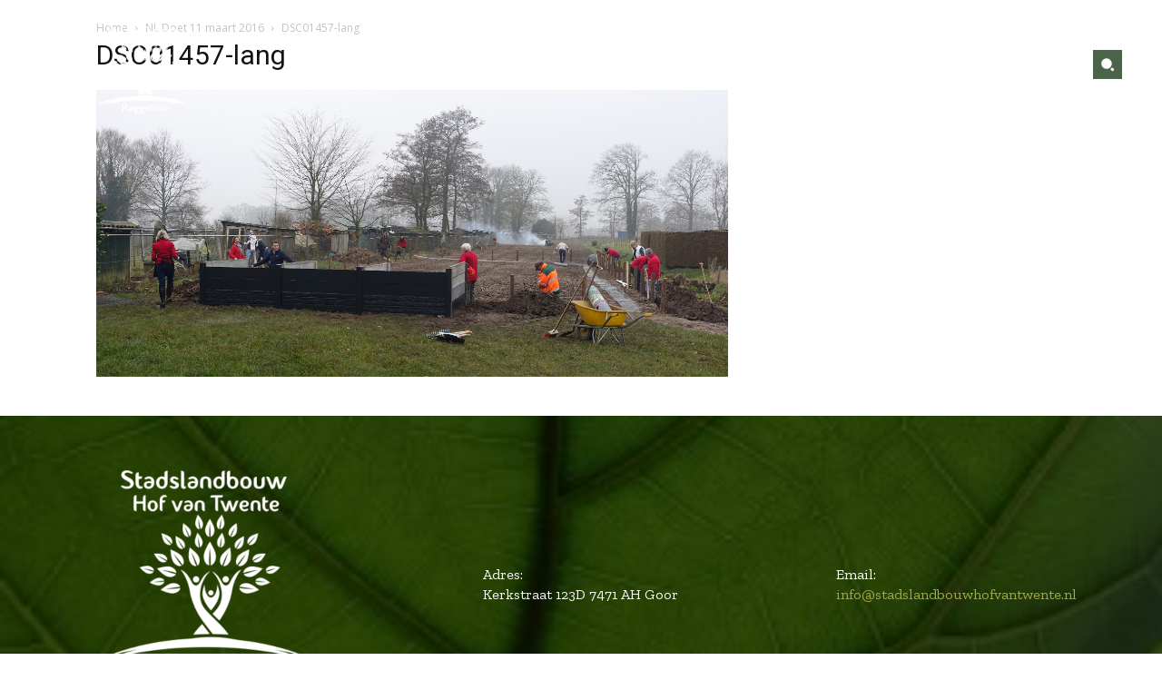

--- FILE ---
content_type: application/javascript
request_url: https://www.stadslandbouwhofvantwente.nl/wp-content/plugins/revslider/public/js/libs/tptools.js?ver=6.7.18
body_size: 74080
content:
!function(){"use strict";if(window._tpt??={},_tpt.loadingScripts??={},void 0!==_tpt.checkResources)return;function t(t,e){if(0===t.length)return 0;const r=t[t.length-1]-e;return t.length/(r/1e3)}var e,r,n;_tpt.dpr=Math.max(1,Math.min(2,window.devicePixelRatio||1)),_tpt.hop=(t,e)=>Object.prototype.hasOwnProperty.call(t,e),void 0!==window.RVS&&void 0!==window.tpGS&&(_tpt.gsap=window.tpGS.gsap),_tpt.regResource=function(t){_tpt.R[t.id]??={},_tpt.R[t.id].status??=0,void 0!==t.url&&(_tpt.R[t.id].url=t.url),void 0!==t.fonts&&(_tpt.R[t.id].fonts=t.fonts),void 0!==t.css&&(_tpt.R[t.id].css=t.css),void 0!==t.fontfamily&&(_tpt.R[t.id].fontfamily=t.fontfamily),void 0!==t.fonticon&&(_tpt.R[t.id].fonticon=t.fonticon)},_tpt.checkResources=async function(t,e){const r=[];return t.forEach((t=>{const e=_tpt.R[t];void 0!==e&&2!==e.status&&("DOM"===t?(_tpt.R[t].status=1,r.push(_tpt.waitForDOM(t))):void 0!==e.fonticon?(r.push(_tpt.loadCSS(e.url,t)),e.woff2&&r.push(_tpt.loadWoff2(e.woff2,t))):void 0!==e.url?r.push(_tpt.loadScript(e.url,t,e.test,e.listen)):e.fonts||e.css&&r.push(_tpt.loadCSS(e.css,t)))})),e?await Promise.allSettled(r):await Promise.all(r)},_tpt.waitForDOM=async function(){return new Promise((t=>{"interactive"===document.readyState||"complete"===document.readyState?(_tpt.R.DOM.status=2,t()):document.addEventListener("DOMContentLoaded",(()=>{_tpt.R.DOM.status=2,t()}))}))},_tpt.loadScript=function(t,e){return new Promise((async(r,n)=>{_tpt.R[e].status=1,"string"==typeof t&&(t=[t]);for(const i of t)if(_tpt.loadingScripts[i])try{if(await _tpt.loadingScripts[i],2===_tpt.R[e].status)return void r()}catch(t){console.error(t)}else{_tpt.loadingScripts[i]=new Promise(((t,r)=>{const n=document.createElement("script");n.src=i,n.onload=()=>{_tpt.R[e].status=2,t()},n.onerror=()=>{_tpt.R[e].status=3;const t=new Error(`Failed to load script: ${i}`);r(t)},document.head.appendChild(n)}));try{if(await _tpt.loadingScripts[i],2===_tpt.R[e].status)return void r()}catch(t){return console.error(t),void n(t)}}n(new Error("Unable to load scripts."))}))},_tpt.loadWoff2=async function(t,e){return _tpt.R[e].status=1,new Promise(((r,n)=>{const i=document.createElement("style");i.type="text/css",i.classList.add("sr7-inline-css"),i.textContent=`\n\t\t\t\t@font-face {\n\t\t\t\t\tfont-family: ${_tpt.R[e].fontfamily};\n\t\t\t\t\tsrc: url("${t}") format("woff2");\n\t\t\t\t}\n\t\t\t`,i.onload=()=>{_tpt.R[e].status=2,r()},i.onerror=()=>{_tpt.R[e].status=3,n(new Error(`Failed to load font: ${t}`))},document.head.appendChild(i)}))},_tpt.restAPI=async function(t,e){_tpt.restAPILoad(t).then((e=>{"function"==typeof t.callBack&&t.callBack(e)})).catch((r=>{if(!e)throw r;console.log(r),"function"==typeof t.callBack&&t.callBack(r)}))},_tpt.restApiIdCut=function(t){if(null==t)return;const e=(t=t.replace("SR7_","")).lastIndexOf("_");if(-1===e)return t;const r=t.substring(e+1);return Number.isFinite(parseInt(r))?t.substring(0,e):t},_tpt.urlProtocol=function(t,e){return"/"==(""+t)[0]&&"/"==(""+t)[1]?(e?"https:":window.location.protocol)+t:(""+t).includes("://")?(e||t.includes("https")?"https:":window.location.protocol)+"//"+t.split("://").slice(1).join("://"):t},_tpt.restAPILoad=async function(t){var e=_tpt.urlProtocol(t.url||window.SR7.E.resturl),r=t.method||"GET";return e+="get_full_slider_object"==t.action?"sliderrevolution/sliders/":"get_stream_data"==t.action?"sliderrevolution/sliders/stream/":"get_modal_settings"==t.action?"sliderrevolution/sliders/modal/":"",e+=(null==t.id?t.alias??"":_tpt.restApiIdCut(t.id))+(e.includes("?")?"&srengine="+(6==t.version?6:7):"?srengine="+(6==t.version?6:7)),"get_stream_data"==t.action&&SR7.E?.wpml?.lang&&(e+=(e.includes("?")?"&srlang=":"?srlang=")+SR7.E.wpml.lang),"get_full_slider_object"==t.action&&void 0!==t.slideid&&(e+=(e.includes("?")?"&slideid":"?slideid")+"="+t.slideid),t.raw&&(e+=(e.includes("?")?"&raw":"?raw")+"=true"),new Promise(((t,n)=>{const i=new XMLHttpRequest;i.open(r,e,!0),i.setRequestHeader("Content-Type","application/x-www-form-urlencoded; charset=UTF-8"),i.setRequestHeader("X-Requested-With","XMLHttpRequest"),i.onload=()=>{200===i.status?t(i.response):n(i.statusText)},i.onerror=()=>n(i.statusText),i.send()}))},_tpt.measureAverageFrameRate=(e,r,n=30)=>new Promise((i=>{let s=[],o=[],a=0;const u=performance.now(),l=()=>{if(SR7?.M[r]?.states?.inViewPort){if(s.push(performance.now()),s.length%45==0){let e=t(s.slice(-45),s[s.length-45]);o.push(e),o.length>3&&o.shift(),e<n&&a++}performance.now()-u<e?requestAnimationFrame(l):i({averageFPS:t(s,u),lowFrameRateCount:a})}else i({averageFPS:t(s,u),lowFrameRateCount:a})};requestAnimationFrame(l)})),_tpt.ajax=async function(t){_tpt.ajaxLoad(t).then((e=>{"function"==typeof t.callBack&&t.callBack(e)})).catch((t=>{throw t}))},_tpt.ajaxLoad=async function(t,e=5){var r=t.url||window.SR7.E.ajaxurl,n=t.method||"POST",i={action:"get_full_slider_object"==t.action&&!0!==t.backend||"get_stream_data"==t.action||"get_modal_data"==t.action?"revslider_ajax_call_front":"rs_ajax_action",client_action:t.action,data:t.data,version:7,nonce:window.SR7.E.backend?window.SR7.E.nonce:void 0};return"get_full_slider_object_v7"==t.action&&(r+=r.includes("?")?"&srengine=6":"?srengine=6"),new Promise(((s,o)=>{const a=new XMLHttpRequest;a.open(n,r,!0),a.setRequestHeader("Content-Type","application/x-www-form-urlencoded; charset=UTF-8"),a.setRequestHeader("X-Requested-With","XMLHttpRequest"),a.onload=()=>{200===a.status?s(a.response):o(a.statusText)},a.onerror=()=>{e>0&&0==a.status?setTimeout((()=>{_tpt.ajaxLoad(t,e-1).then(s).catch(o)}),750):o(a.statusText)};const u=_tpt.objectToParams(i);a.send(u)}))},_tpt.svgCache??={},_tpt.getSVG=async function(t,e,r){t=(t=(t=_tpt.urlProtocol(t)).replace("/public/assets/assets/svg/","/public/assets/svg/")).replace("/public/assets/assets/sources/","/public/assets/sources/");try{const n=await _tpt.loadSVG(t);"function"==typeof e&&e(n,r)}catch(t){throw t}},_tpt.loadSVG=async function(t){return t=(t=(t=_tpt.urlProtocol(t)).replace("/public/assets/assets/svg/","/public/assets/svg/")).replace("/public/assets/assets/sources/","/public/assets/sources/"),_tpt.svgCache[t]?Promise.resolve(_tpt.svgCache[t]):new Promise(((e,r)=>{var n=new XMLHttpRequest;n.overrideMimeType("image/svg+xml"),n.open("GET",t,!0),n.onload=()=>{if(4==n.readyState&&"200"==n.status){var i=document.createElementNS("http://www.w3.org/2000/svg","svg");i.innerHTML=n.responseText,_tpt.svgCache[t]=i,e(i)}else r(n.statusText)},n.send(null)}))},_tpt.createNS=t=>{var e;for(e in t.n=document.createElementNS("http://www.w3.org/2000/svg",t.n),t.v)t.n.setAttributeNS(null,e.replace(/[A-Z]/g,(function(t,e,r,n){return"-"+t.toLowerCase()})),t.v[e]);for(e in void 0!==t.c&&t.n.setAttribute("class",t.c),void 0!==t.id&&(t.n.id=t.id),void 0!==t.t&&(t.n.textContent=t.t),t.s)t.s.hasOwnProperty(e)&&(t.n.style[e]=t.s[e]);return t.n},_tpt.getJSON=async function(t){_tpt.loadJSON(t).then((e=>{"function"==typeof t.callBack&&t.callBack(e)})).catch((t=>{throw t}))},_tpt.loadJSON=async function(t){return new Promise(((e,r)=>{var n=new XMLHttpRequest;n.overrideMimeType("application/json"),n.open("GET",t.url,!0),n.onload=()=>{4==n.readyState&&"200"==n.status?e(n.responseText):r(n.statusText)},n.send(null)}))},_tpt.objectToParams=function(t,e=new URLSearchParams,r=""){for(const n in t)if(_tpt.hop(t,n)){const i=t[n],s=r?`${r}[${n}]`:n;"object"==typeof i?_tpt.objectToParams(i,e,s):e.append(s,i)}return e.toString()},_tpt.sortPoints=function(t,e){return _tpt.hop(t,"x")?t.x<e.x?-1:t.x>e.x?1:0:t.p<e.p?-1:t.p>e.p?1:0},_tpt.isSet=t=>"inherit"!==t&&null!=t,_tpt.lineBreaks=(t,e)=>"#srfshcd#"==t.slice(0,9)?t.replace("#srfshcd#",""):"full"==e||"content"==e?t.split("\n").join("<br>").replace(/\n/g,"<br/>"):t.replace("\n",""),_tpt.trim=t=>null!=t&&"string"==typeof t?t.trim():t,_tpt.iOSVersion=!!(navigator.userAgent.match(/iPhone/i)||navigator.userAgent.match(/iPod/i)||navigator.userAgent.match(/iPad/i))&&navigator.userAgent.match(/OS 4_\d like Mac OS X/i),_tpt.isiPhone=/iPhone|iPod/.test(navigator.userAgent)&&!window.MSStream,_tpt.isIOS=/iPad|iPhone|iPod/.test(navigator.userAgent)&&!window.MSStream||"MacIntel"===navigator.platform&&void 0!==navigator.standalone,_tpt.setIsChrome8889=navigator.userAgent.indexOf("Chrome/88")>=0||navigator.userAgent.indexOf("Chrome/89")>=0,_tpt.is_mobile=function(){var t=["android","webos","iphone","ipad","blackberry","Android","webos","iPod","iPhone","iPad","Blackberry","BlackBerry"],e=!1;if(void 0!==window.orientation)e=!0;else for(var r in t)_tpt.hop(t,r)&&(e=!!(e||navigator.userAgent.split(t[r]).length>1)||e);return e&&document.body&&-1===document.body.className.indexOf("rs-ISM")&&(document.body.className+=" rs-ISM"),e}(),_tpt.browser=(r=navigator.userAgent,n=r.match(/(opera|chrome|safari|firefox|msie|trident(?=\/))\/?\s*(\d+)/i)||[],/trident/i.test(n[1])?(e=/\brv[ :]+(\d+)/g.exec(r)||[],"IE"):"Chrome"===n[1]&&null!=(e=r.match(/\b(OPR|Edge)\/(\d+)/))?e[1].replace("OPR","Opera"):(n=n[2]?[n[1],n[2]]:[navigator.appName,navigator.appVersion,"-?"],null!=(e=r.match(/version\/(\d+)/i))&&n.splice(1,1,e[1]),n[0])),_tpt.isWebkit=function(){const t=/(webkit)[ \/]([\w.]+)/.exec(navigator.userAgent.toLowerCase());return t&&t[1]&&"webkit"===t[1]}(),_tpt.browserVersion=function(){var t,e=navigator.appName,r=navigator.userAgent,n=r.match(/(edge|opera|chrome|safari|firefox|msie)\/?\s*(\.?\d+(\.\d+)*)/i);return n&&null!=(t=r.match(/version\/([\.\d]+)/i))&&(n[2]=t[1]),(n=n?[n[1],n[2]]:[e,navigator.appVersion,"-?"])[1]}(),_tpt.isSafari11="safari"===_tpt.trim(_tpt.browser.toLowerCase())&&parseFloat(_tpt.browserVersion)>=11,_tpt.is_android=function(){var t=["android","Android"],e=!1;for(var r in t)_tpt.hop(t,r)&&(e=!!(e||navigator.userAgent.split(t[r]).length>1)||e);return e}(),_tpt.is_mozilla=navigator.userAgent.includes("Firefox"),_tpt.normalizeWheel=t=>{let e=0;return"deltaY"in t||"deltaX"in t?e=0!=t.deltaY&&-0!=t.deltaY||!(t.deltaX<0||t.deltaX>0)?t.deltaY:t.deltaX:("detail"in t&&(e=t.detail),"wheelDelta"in t&&(e=-t.wheelDelta/120),"wheelDeltaY"in t&&(e=-t.wheelDeltaY/120)),e=_tpt.is_mozilla?10*e:e,(e>300||e<-300)&&(e/=10),e},_tpt.extend=function(t,e){for(var r in void 0===t&&(t={}),e)_tpt.hop(e,r)&&("object"==typeof e[r]&&null!==e[r]?Array.isArray(e[r])?t[r]=e[r].slice():t[r]=_tpt.extend(t[r],e[r]):t[r]=e[r]);return t},_tpt.removeEmptyTags=t=>{t.forEach((t=>{""!==t.innerHTML.trim()&&(""!==t.textContent||0!=t.children?.length)||(""+t.className).includes("sr")||(""+t.className).includes("rev")||t.remove()}))},_tpt.gA=function(t,e,r){return void 0===t?void 0:t.hasAttribute&&t.hasAttribute("data-"+e)&&void 0!==t.getAttribute("data-"+e)&&null!==t.getAttribute("data-"+e)?t.getAttribute("data-"+e):void 0!==r?r:void 0},_tpt.sA=function(t,e,r){t&&t.setAttribute&&t.setAttribute("data-"+e,r)},_tpt.rA=function(t,e){t&&t.removeAttribute&&t.removeAttribute("data-"+e)},_tpt.posToNum=function(t,e){return(""+t).includes("%")?e*parseFloat(t)/100:(""+t).includes("px")?parseInt(t):(""+t).includes("auto")?0:t},_tpt.DNTMtoArr=function(t,e="auto",r,n){return r??=e,[1==n?r:"object"==typeof t?"object"==typeof t.d?t.d.v??r:t.d??r:t??r,"object"==typeof t?"object"==typeof t.d?t.d.v??e:t.d??e:t??e,"object"==typeof t?"object"==typeof t.n?t.n.v??e:t.n??e:t??e,"object"==typeof t?"object"==typeof t.t?t.t.v??e:t.t??e:t??e,"object"==typeof t?"object"==typeof t.m?t.m.v??e:t.m??e:t??e]};class i extends Event{constructor(t,e){super(t),Object.assign(this,e)}}function s(t,e,r){var n=document.createElement("canvas"),i=n.getContext("2d");if(n.width=100,n.height=200,0===t.length)i.fillStyle=r;else{for(var s=i.createLinearGradient(0,0,100,0),o=0;o<t.length;o++)s.addColorStop(t[o].stop/100,t[o].color);i.fillStyle=s}i.fillRect(0,0,100,200);var a=i.getImageData(0,0,100,2).data,u="";for(o=0;o<e.length;o++){var l=Math.ceil(e[o]),p=4*(0!==l?l-1:l);u+="rgba("+a[p]+","+a[p+1]+","+a[p+2]+","+a[p+3]/255+")",u+=" "+l+(e.length-1===o?"%":"%,")}return n.remove(),u}function o(t,e,r,n){for(var i="",s=_tpt.gsap.utils.mapRange(0,n.length-1,0,t.length-1),o=0;o<n.length;o++){var a=Math.round(s(o));i+=t[a].color,i+=" "+t[a].stop+(n.length-1===o?"%":"%,")}return i}function a(t){var e=/rgb([\s\S]*?)%/g,r=[],n=[],i=[];do{(o=e.exec(t))&&r.push(o[0])}while(o);for(var s=0;s<r.length;s++){var o=r[s],a=(t=/rgb([\s\S]*?)\)/.exec(o),/\)([\s\S]*?)%/.exec(o));t[0]&&(t=t[0]),a[1]&&(a=a[1]),i.push(parseFloat(a)),n.push({color:t,stop:parseFloat(a)})}return 0===n.length&&(n.push({color:t,stop:0}),i.push(0),n.push({color:t,stop:100}),i.push(100)),{points:n,stops:i}}_tpt.tEvtSimple=t=>_tpt.is_mobile?"mouseenter"==t?"touchstart":"mouseleave"==t?"mouseleave":"mousemove"==t?"touchmove":t:t,_tpt.tEvt=t=>Array.isArray(t)?t.map((t=>_tpt.tEvtSimple(t))):_tpt.tEvtSimple(t),_tpt.event={listeners:{},timestamps:{},getId:()=>Math.random().toString(36).substr(2,10),trigger:(t,e,r={})=>{if("dom"==t)document.dispatchEvent(new i(e,r));else{const n=new CustomEvent(e,{detail:r});t.dispatchEvent(n)}},listen:(t,e,r,n,i)=>{const s=e.split(" "),o=[];return s.forEach((e=>{const s=_tpt.event.getId(),a=t=>{void 0!==_tpt.event.timestamps[t.target.id]&&_tpt.event.timestamps[t.target.id]>t.timeStamp||(_tpt.event.timestamps[t.target.id]=t.timeStamp,r(t,n))};_tpt.event.listeners[t.id]||(_tpt.event.listeners[t.id]=[]),_tpt.event.listeners[t.id].push({id:s,eventType:e,eventListener:a}),t.addEventListener(e,a,i?{passive:!1}:{passive:!0}),o.push(s)})),o},hasListener:t=>void 0!==_tpt.event.listeners[t.id]&&_tpt.event.listeners[t.id].length>0,rm:(t,e)=>{if(!_tpt.event.listeners[t.id])return;const r=_tpt.event.listeners[t.id].findIndex((t=>t.id==e));if(-1===r)return;const{eventType:n,eventListener:i}=_tpt.event.listeners[t.id][r];return t.removeEventListener(n,i),_tpt.event.listeners[t.id].splice(r,1),"removed"},rmAll:t=>{_tpt.event.listeners[t.id]&&(_tpt.event.listeners[t.id].forEach((e=>{t.removeEventListener(e.eventType,e.eventListener)})),delete _tpt.event.listeners[t.id])}},_tpt.keyBoard={reg:(t,e,r,n)=>{_tpt.event.keyboardTargets??={},_tpt.event.keyboardTargets[e]||(_tpt.event.keyboardTargets[e]={id:t,callback:r,keys:n},_tpt.keyBoard.isListening||(_tpt.keyBoard.isListening=!0,_tpt.event.listen(document,"keydown",(function(t,e){if("INPUT"===document.activeElement.tagName)t.preventDefault();else for(let r in _tpt.event.keyboardTargets)_tpt.hop(_tpt.event.keyboardTargets,r)&&_tpt.event.keyboardTargets[r].keys.includes(t.key)&&_tpt.event.keyboardTargets[r].callback(t,e)}),{id:t,cid:e,keys:n})))},rm:t=>{delete _tpt.event.keyboardTargets[t]},rmAll:()=>{_tpt.event.listen.rm(document,"keydown"),delete _tpt.event.keyboardTargets}},_tpt.strSetToObj=function(t){if(null==t)return{};var e={};return t.split(";").forEach((t=>{var r=t.split(":");void 0!==r[0]&&""!==r[0]&&(e[r[0]]=r[1])})),e},_tpt.padMarArr=function(t){let e;t=Array.isArray(t)?t:[t];var r=!1;for(e=0;e<t.length;e++)Array.isArray(t[e])&&(r=!0);for(r||(t=[t]),t.length<5&&t.unshift(["auto","auto","auto","auto"]),e=0;e<5;e++)t[e]=void 0===t[e]?["auto","auto","auto","auto"]:Array.isArray(t[e])?t[e]:[t[e]],2==t[e].length?t[e]=[t[e][0],t[e][1],t[e][0],t[e][1]]:3==t[e].length?t[e]=[t[e][0],t[e][1],t[e][2],t[e][1]]:t[e].length<4&&(t[e]=_tpt.fillArray(t[e],4));return[...t]},_tpt.explodeData=function(t){t=t.split(";");var e,r,n={};for(r in t)void 0!==(e=t[r].split(":"))[0]&&""!==e[0]&&(n[e[0]]=e[1]);return n},_tpt.isNumeric=t=>!isNaN(parseFloat(t))&&isFinite(t),_tpt.getHighestAttribute=function(t,e,r=0){if(null==t||null==e)return r;for(var n in t)_tpt.hop(t,n)&&void 0!==t[n]&&void 0!==t[n][e]&&t[n][e]>r&&(r=t[n][e]++);return r},_tpt.findIndex=function(t,e,r){if(void 0!==r)return t.findIndex((t=>void 0!==t&&t[e]===r));for(let r=0;r<t.length;r++)if(""+t[r]==""+e)return r;return-1},_tpt.unitize=(t,e="px")=>parseFloat(t)==t?-1==e?t:t+e:-1==e?parseInt(t):t,_tpt.divSize=t=>{if("#"==(""+t)[0]){let e=t.split("#")[1].split("/");return 100/parseInt(e[1])*e[0]+"%"}return t},_tpt.mText=(t="",e="")=>t.trim()+(""!==t&&""!==e?" ":"")+e.trim(),_tpt.defNum=(t,e)=>null==t||isNaN(parseFloat(t))?e:parseFloat(t),_tpt.gradient={SSGCache:[],getSSGColors:(t,e,r)=>{if(r=void 0===r?"fading":r,-1===t.indexOf("gradient")&&-1===e.indexOf("gradient"))return{from:t,to:e};for(var n={from:t,to:e},i=0;i<_tpt.gradient.SSGCache.length;i++){if(_tpt.gradient.SSGCache[i].from===t&&_tpt.gradient.SSGCache[i].to===e&&_tpt.gradient.SSGCache[i].type===r)return{from:_tpt.gradient.SSGCache[i].rFrom,to:_tpt.gradient.SSGCache[i].rTo};if(_tpt.gradient.SSGCache[i].from===e&&_tpt.gradient.SSGCache[i].to===t&&_tpt.gradient.SSGCache[i].type===r)return{from:_tpt.gradient.SSGCache[i].rTo,to:_tpt.gradient.SSGCache[i].rFrom}}var u=a(t),l=a(e);if(u.stops.length===l.stops.length&&-1!==t.indexOf("gradient")&&-1!==e.indexOf("gradient"))return{from:t,to:e};var p,c,h=u.stops;for(i=0;i<l.stops.length;i++)-1===h.indexOf(l.stops[i])&&h.push(l.stops[i]);if(h.sort((function(t,e){return t-e})),-1!==t.indexOf("gradient(")){var f=-1!==t.indexOf("deg,")?t.indexOf("deg,")+4:-1!==t.indexOf("at center,")?t.indexOf("at center,")+10:t.indexOf("gradient(")+9;p=t.substring(0,f),-1===e.indexOf("gradient(")&&(c=t.substring(0,f))}if(-1!==e.indexOf("gradient(")){f=-1!==e.indexOf("deg,")?e.indexOf("deg,")+4:-1!==e.indexOf("at center,")?e.indexOf("at center,")+10:e.indexOf("gradient(")+9;c=e.substring(0,f),-1===t.indexOf("gradient(")&&(p=e.substring(0,f))}return"fading"===r?(u.stops.length,l.stops.length,p+=s(u.points,h,t),c+=s(l.points,h,e)):"sliding"===r&&(u.stops.length>l.stops.length?c+=o(l.points,0,0,u.points):p+=o(u.points,0,0,l.points)),p+=")",c+=")","sliding"===r&&(u.stops.length>l.stops.length?p=t:c=e),n.rFrom=p,n.rTo=c,n.tyep=r,_tpt.gradient.SSGCache.push(n),{from:p,to:c}},getSVGReference:t=>{if(void 0===t)return t;let e=_tpt.gradient.process(_tpt.gradient.convert(t));if("solid"==e.type)return e.string;if(void 0===_tpt.gradient.SVG)_tpt.gradient.SVG=_tpt.createNS({n:"svg",id:"tp_svg_gradients",s:{width:"100%",height:"100%",opacity:0,pointerEvents:"none"}}),_tpt.gradient.SVG.style.visibility="hidden",_tpt.gradient.SVG.style.position="absolute",_tpt.gradient.SVG.style.top="0px",_tpt.gradient.SVG.style.left="0px",_tpt.gradient.SVG.style.width="0px",_tpt.gradient.SVG.style.height="0px",_tpt.gradient.SVG.style.pointerEvents="none",_tpt.gradient.SVG.setAttribute("viewBox","0 0 1 1"),_tpt.gradient.SVG.setAttribute("preserveAspectRatio","none"),document.body.appendChild(_tpt.gradient.SVG),_tpt.gradient.svgReferences={},_tpt.gradient.svgNode={},_tpt.gradient.svgRefIndex=0;else if(_tpt.gradient.svgReferences[e.string])return _tpt.gradient.svgReferences[e.string];let r="radial"===e.type?0:e.angle*_tpt.DEG2RAD,n=_tpt.createNS({id:`tp_svg_gradient_${_tpt.gradient.svgRefIndex}`,n:`${e.type}Gradient`,v:"radial"===e.type?void 0:{gradientUnits:"userSpaceOnUse",x1:`${Math.round(50+50*Math.sin(r))}%`,y1:`${Math.round(50+50*Math.cos(r))}%`,x2:`${Math.round(50+50*Math.sin(r+Math.PI))}%`,y2:`${Math.round(50+50*Math.cos(r+Math.PI))}%`}});for(const t of e.colors){const[e,r,i,s]=_tpt.gsap.utils.splitColor(t.rgba);n.appendChild(_tpt.createNS({n:"stop",v:{offset:`${t.p}%`,stopColor:_tpt.getHexColor([e,r,i]),stopOpacity:s??1}}))}return _tpt.gradient.SVG.appendChild(n),_tpt.gradient.svgReferences[e.string]="url(#tp_svg_gradient_"+_tpt.gradient.svgRefIndex+")",_tpt.gradient.svgNode[_tpt.gradient.svgRefIndex]=n,_tpt.gradient.svgRefIndex++,_tpt.gradient.svgReferences[e.string]},getSVGDef:(t="")=>{let e=t.replace("url(#tp_svg_gradient_","").replace(")","");return _tpt.gradient.svgNode[e]??""},getColorStops:(t,e)=>{if(!t.includes("gradient"))return e?[]:t;const r=/(rgba?\((\d+),\s*(\d+),\s*(\d+)(,\s*([\d.]+))?\)|#[0-9a-fA-F]{6})(\s*(\d+%)|)/gi,n=t.match(/(linear|radial)-gradient\(([^,]+),/),i=n&&n[1]?`${n[1]}`:null;let s=null;if("linear"===i){const t=n[2].trim();switch(t){case"right":s=270;break;case"left":s=90;break;case"top":s=0;break;case"bottom":s=180;break;default:s=parseInt(t)||180}}let o,a,u=[],l=null;for(;null!==(a=r.exec(t));){const t=a[1].startsWith("#")?a[1]:null;let e=a[7]?parseInt(a[7]):null;const r=t?_tpt.gradient.hexToRgba(t):`rgba(${a[2]},${a[3]},${a[4]},${a[6]||"1"})`;r===l&&e===o||(u.push({rgba:r,p:e}),o=e,l=r),u.some((t=>null===t.p))&&u.forEach(((t,e)=>{null===t.p&&(t.p=100/(u.length-1)*e||0)}))}return{colors:u,type:i,angle:s}},hexToRgba:t=>`rgba(${parseInt(t.substring(1,3),16)},${parseInt(t.substring(3,5),16)},${parseInt(t.substring(5,7),16)},1)`,convert:t=>{let e={};if(null==t)return t;if("string"==typeof t){if("transparent"==t)return{orig:"transparent",type:"solid",string:"transparent"};if(t.includes("&")||t.includes("{")&&t.includes('"'))if(e=JSON.parse(t.replaceAll("&",'"')),e.orig??={...e.colors},delete e.colors,"string"==typeof e.orig){if(e.orig.includes("grad")){let{angle:t,colors:r,type:n}=_tpt.gradient.getColorStops(e.orig,!0);e.orig=r,e.angle=t,e.type=n}}else{Array.isArray(e.orig)||"object"!=typeof e.orig||(e.orig=Object.values(e.orig));for(let t in e.orig)e.orig[t]={rgba:e.orig[t]?.rgba??e.orig[t]?.rgbaColor??`rgba(${e.orig[t]?.r??0}, ${e.orig[t]?.g??0}, ${e.orig[t]?.b??0}, ${e.orig[t]?.a??0})`,p:e.orig[t]?.p??e.orig[t]?.position??0,align:e.orig[t]?.align??void 0};e.orig=u(e.orig)}else{if(!t.includes("gradient"))return t.includes("{")&&t.includes('"')&&t.includes("orig")&&(t=JSON.parse(t).orig),{type:"solid",orig:t,string:_tpt.gradient.getString({type:"solid",orig:t})};{let{angle:r,colors:n,type:i}=_tpt.gradient.getColorStops(t,!0);e={orig:n,type:i,angle:r,strength:100,easing:"none"}}}}else"object"==typeof t&&(e={...t},e.orig??={...e.colors},delete e.colors);return e.angle=180===e.angle||void 0===e.angle?180.1:e.angle,e.strength=e.strength||100,e.easing=e.easing||"none",e.string=_tpt.gradient.getString(e),Array.isArray(e.orig)||"object"!=typeof e.orig||(e.orig=Object.values(e.orig),e.orig=u(e.orig)),e},getString:(t,e=!1)=>{if("string"==typeof t.orig){if("transparent"==t.orig)return"transparent";const e=window[null==window._tpt?.gsap?"tpGS":"_tpt"].gsap.utils.splitColor(t.orig)||[0,0,0,1];return`rgba(${e[0]}, ${e[1]}, ${e[2]}, ${e[3]??1})`}let r=t.colors||t.orig;const n=e&&(180==t.angle||180.1==t.angle);let i,s,o,a="";return"linear"===t.type?a+="linear-gradient("+(n?"":t.angle+"deg"):"radial"===t.type&&(a+="radial-gradient(circle"),a+=r.map(((t,r)=>(t.rgba=_tpt.gradient.toRGBA(t.rgba),e&&void 0!==o&&t.rgba==o.rgba&&o.p==t.p?"":(o={p:t.p,rgba:t.rgba},s=`${0===r&&n?"":","}${t.rgba} ${t.p}%`,s!==i?i=s:s="",s)))).join(""),a+=")",a},process:(t,e)=>("object"!=typeof t||(void 0!==t.easing&&"none"!==t.easing&&(t.colors=_tpt.gradient.ease(t),t.string=_tpt.gradient.getString(t),e=!1),t.colors??=t.orig,Array.isArray(t.colors)||"object"!=typeof t.colors||(t.colors=Object.values(t.colors)),t.string=e||null==t.string?_tpt.gradient.getString(t):t.string),t),ease:t=>{let{strength:e,orig:r,easing:n}=t;if(e=.01*parseInt(e,10)*15,n=t.easing.split("."),n.length<2)return{...t.orig};if(r.sort(_tpt.sortPoints),n=_tpt.gradient.easing[n[0]][n[1]],null==n)return{...t.orig};let i=r.length-1,s=[];for(let t=0;t<i;t++)s[s.length]=r[t],_tpt.gradient.insertPoints(r[t],r[t+1],s,n,e);return s[s.length]=r[i],s},calcPoints:(t,e,r)=>{const n=r*Math.PI/180*-1,i=e/2,s=t/2,o={k:{x:s-Math.tan(n)*i,y:0},j:{x:s+Math.tan(n)*(e-i),y:e},ky:{x:t,y:i+(t-s)/Math.tan(n)},jy:{x:0,y:i-s/Math.tan(n)}};let a={},u={};return[[o.k.x,o.j.x,o.k,o.j],[o.ky.y,o.jy.y,o.ky,o.jy],[o.k.x,o.ky.y,o.k,o.ky],[o.ky.y,o.j.x,o.ky,o.j],[o.j.x,o.jy.y,o.j,o.jy],[o.k.x,o.jy.y,o.k,o.jy]].forEach((([r,n,i,s])=>{_tpt.inBounds(r,0,t)&&_tpt.inBounds(n,0,e)&&(a=i,u=s)})),r>90&&r<315?{tx:a.x,ty:a.y,bx:u.x,by:u.y}:{tx:u.x,ty:u.y,bx:a.x,by:a.y}},getLinear:(t,e,r,n)=>{n=n*_tpt.DEG2RAD+Math.PI/2;for(var i,s,o,a,u=e/2,p=r/2,h=Math.sqrt(u*u+p*p),f={x1:Math.cos(n)*h+u,y1:Math.sin(n)*h+p,x2:u,y2:p},d=[l({x:0,y:0},n),l({x:e,y:0},n),l({x:e,y:r},n),l({x:0,y:r},n)],g=[],_=0;_<d.length;_++)g.push(c(d[_],f));if(SR7.F.dist(u,p,g[0].x,g[0].y)>SR7.F.dist(u,p,g[1].x,g[1].y)?(i=g[0].x,s=g[0].y):(i=g[1].x,s=g[1].y),SR7.F.dist(u,p,g[2].x,g[2].y)>SR7.F.dist(u,p,g[3].x,g[3].y)?(o=g[2].x,a=g[2].y):(o=g[3].x,a=g[3].y),Math.round(100*Math.atan2(p-s,u-i))/100===Math.round(n%(2*Math.PI)*100)/100){var m=i,D=s;i=o,s=a,o=m,a=D}return t.createLinearGradient(Math.round(i),Math.round(s),Math.round(o),Math.round(a))},insertPoints:(t,e,r,n,i)=>{let s=_tpt.gradient.RGBAToObj(t),o=_tpt.gradient.RGBAToObj(e);var a=t.p,u=e.p;if(!(a>u)){for(var l,p,c,h=[],f=0;f<i;f++)(p=parseFloat(n(f,0,1,i).toFixed(2))*(u-a)+a)>a&&p<u&&(h[h.length]=p);var d,g,_=h.length,m=parseFloat(((u-a)/(_+1)).toFixed(2)),D=parseFloat(m+a);for(f=0;f<_;f++)(c=h[f])!==t.p&&(d=_tpt.sanitizeAlpha(s.a),g=_tpt.sanitizeAlpha(o.a),l={p:D,rgba:_tpt.gradient.toRGBA({r:s.r!==o.r?Math.round(_tpt.distColor(c,a,u,s.r,o.r)):s.r,g:s.g!==o.g?Math.round(_tpt.distColor(c,a,u,s.g,o.g)):s.g,b:s.b!==o.b?Math.round(_tpt.distColor(c,a,u,s.b,o.b)):s.b,a:d!==g?_tpt.sanitizeAlpha(_tpt.distAlpha(c,a,u,s.a,o.a)):d})},D+=m,D=parseFloat(D.toFixed(2)),r[r.length]=l)}},transToColor:t=>{if(null==t)return;if(String(t).indexOf("gradient")>=0)return t;let e=_tpt.gradient.toRGBA(t).replace("rgb(","rgba(").split(",");return e[0]+","+e[1]+","+e[2].replace(")","")+",0)"},RGBAToObj:t=>{if("object"==typeof t){if(void 0!==t.r)return{...t};if(void 0!==t.rgba)return p(t.rgba)}else if("string"==typeof t)return p(t)},toRGBA:t=>{if("object"==typeof t)return void 0!==t.rgba&&"string"==typeof t.rgba?t.rgba:"rgba("+t.r+","+t.g+","+t.b+","+(t.a??1)+")";var e=window[null==_tpt.gsap?"tpGS":"_tpt"].gsap.utils.splitColor(t);return"rgba("+e[0]+","+e[1]+","+e[2]+","+(e[3]??1)+")"},easing:{quint:{easeout:function(t,e,r,n){return r*((t=t/n-1)*t*t*t*t+1)+e},easein:function(t,e,r,n){return r*(t/=n)*t*t*t*t+e},easeinout:function(t,e,r,n){return(t/=n/2)<1?r/2*t*t*t*t*t+e:r/2*((t-=2)*t*t*t*t+2)+e}},quad:{easein:function(t,e,r,n){return r*(t/=n)*t+e},easeout:function(t,e,r,n){return-r*(t/=n)*(t-2)+e},easeinout:function(t,e,r,n){return(t/=n/2)<1?r/2*t*t+e:-r/2*(--t*(t-2)-1)+e}},quart:{easein:function(t,e,r,n){return r*(t/=n)*t*t*t+e},easeout:function(t,e,r,n){return-r*((t=t/n-1)*t*t*t-1)+e},easeinout:function(t,e,r,n){return(t/=n/2)<1?r/2*t*t*t*t+e:-r/2*((t-=2)*t*t*t-2)+e}},cubic:{easein:function(t,e,r,n){return r*(t/=n)*t*t+e},easeout:function(t,e,r,n){return r*((t=t/n-1)*t*t+1)+e},easeinout:function(t,e,r,n){return(t/=n/2)<1?r/2*t*t*t+e:r/2*((t-=2)*t*t+2)+e}},circ:{easein:function(t,e,r,n){return-r*(Math.sqrt(1-(t/=n)*t)-1)+e},easeout:function(t,e,r,n){return r*Math.sqrt(1-(t=t/n-1)*t)+e},easeinout:function(t,e,r,n){return(t/=n/2)<1?-r/2*(Math.sqrt(1-t*t)-1)+e:r/2*(Math.sqrt(1-(t-=2)*t)+1)+e}},sine:{easein:function(t,e,r,n){return-r*Math.cos(t/n*(Math.PI/2))+r+e},easeout:function(t,e,r,n){return r*Math.sin(t/n*(Math.PI/2))+e},easeinout:function(t,e,r,n){return-r/2*(Math.cos(Math.PI*t/n)-1)+e}},expo:{easein:function(t,e,r,n){return 0===t?e:r*Math.pow(2,10*(t/n-1))+e},easeout:function(t,e,r,n){return t===n?e+r:r*(1-Math.pow(2,-10*t/n))+e},easeinout:function(t,e,r,n){return 0===t?e:t===n?e+r:(t/=n/2)<1?r/2*Math.pow(2,10*(t-1))+e:r/2*(2-Math.pow(2,-10*--t))+e}},bounce:{easeout:function(t,e,r,n){return(t/=n)<1/2.75?r*(7.5625*t*t)+e:t<2/2.75?r*(7.5625*(t-=1.5/2.75)*t+.75)+e:t<2.5/2.75?r*(7.5625*(t-=2.25/2.75)*t+.9375)+e:r*(7.5625*(t-=2.625/2.75)*t+.984375)+e},easein:function(t,e,r,n){return r-RSColor.easing.bounce.easeout(n-t,0,r,n)+e},easeinout:function(t,e,r,n){return t<n/2?.5*RSColor.easing.bounce.easein(2*t,0,r,n)+e:.5*RSColor.easing.bounce.easeout(2*t-n,0,r,n)+.5*r+e}}}},window.tpGS&&null==window.tpGS?.getSSGColors&&(window.tpGS.getSSGColors=_tpt.gradient.getSSGColors);const u=t=>t.filter(((e,r)=>r===t.length-1||(e.rgba!==t[r+1].rgba||e.p!==t[r+1].p))),l=(t,e)=>{var r=e+Math.PI/2;return{x1:t.x,y1:t.y,x2:t.x+100*Math.cos(r),y2:t.y+100*Math.sin(r)}},p=t=>{let e=_tpt.gsap.utils.splitColor(t);return{r:e[0],g:e[1],b:e[2],a:e[3]??1}};function c(t,e){var r=t.y2-t.y1,n=t.x1-t.x2,i=r*t.x1+n*t.y1,s=e.y2-e.y1,o=e.x1-e.x2,a=s*e.x1+o*e.y1,u=r*o-s*n;return 0!==u&&{x:Math.round((o*i-n*a)/u*100)/100,y:Math.round((r*a-s*i)/u*100)/100}}_tpt.distAlpha=(t,e,r,n,i)=>Math.max(Math.min(Math.abs(parseFloat(((t-e)/(r-e)*(i-n)).toFixed(2))+parseFloat(n)),1),0),_tpt.distColor=(t,e,r,n,i)=>Math.max(Math.min(Math.round(Math.abs((t-e)/(r-e)*(i-n)+n)),255),0),_tpt.sanitizeAlpha=t=>parseFloat(Math.max(Math.min(parseFloat(t),1),0).toFixed(2).replace(/\.?0*$/,"")),_tpt.inBounds=(t,e,r)=>t>=e&&t<=r,_tpt.parseColor=(t,e)=>((t=_tpt.gsap.utils.splitColor(t)).length<=3&&(t[3]=1),e?t:t.map(((t,e)=>e<3?t/255:t))),_tpt.getHexColor=t=>`#${t.slice(0,3).map((t=>`00${t.toString(16)}`.slice(-2))).join("")}`,_tpt.checkFontLoaded=function(t,e="normal",r="normal",n){return new Promise(((i,s)=>{_tpt.ongoingTests??={};let o=`${t}-${e}-${r}`;_tpt.ongoingTests[o]||(_tpt.ongoingTests[o]=new Promise(((i,s)=>{if(1==(_tpt.R?.fonts?.[t]??0))return void i();let o,a=t.includes("Material Icons")||t.includes("FontAwesome"),u="Material Icons"==t?"wb_incandescent":"FontAwesome"==t||"Pe-icon-7-stroke"==t?"":"BESbswy",l=document.createElement(a?"i":"span"),p=!1,c=()=>{p||(clearInterval(o),p=!0)};l.style.fontFamily="sans-serif",l.style.fontWeight=e,l.style.fontStyle=r,l.textContent=u,_tpt.fontTester||(_tpt.fontTester=document.createElement("sr7-fonttest-wrap"),document.body.appendChild(_tpt.fontTester)),_tpt.fontTester.appendChild(l);let h=l.offsetWidth,f=l.offsetHeight;if(l.style.fontFamily=`'${t}', sans-serif`,"FontAwesome"==t?l.classList.add("fa-power-off"):"Pe-icon-7-stroke"==t&&l.classList.add("pe-7s-album"),h!==l.offsetWidth||f!==l.offsetHeight)return _tpt.R.fonts??={},_tpt.R.fonts[t]=1,c(),void i();o=setInterval((()=>{l.offsetWidth===h&&l.offsetHeight===f||(_tpt.R.fonts??={},_tpt.R.fonts[t]=1,c(),i())}),19),setTimeout((()=>{c(),i()}),n)}))),_tpt.ongoingTests[o].then(i,s)}))},_tpt.fontFamily=function(t,e){return null==t?"none":e?t.split(",")[0].replaceAll("+","-"):t.split(",")[0].replaceAll(" ","+")},_tpt.registerFont=function(t={}){_tpt.R.fonts??={},_tpt.R.fonts.required??={};var e=_tpt.fontFamily(t.family);if(_tpt.R.fonts.required[e]??={name:e,orig:t.family,italic:{},normal:{}},t.link&&(_tpt.R.fonts.required[e].link=t.link),t.url&&(_tpt.R.fonts.required[e].url??={url:t.url})&&(_tpt.R.fonts.required[e].url.state??=0),void 0!==t.weight){t.weight=Array.isArray(t.weight)?t.weight:[t.weight];for(var r=0;r<t.weight.length;r++)"auto"!==t.weight[r]&&(_tpt.R.fonts.required[e][t.italic?"italic":"normal"][t.weight[r]]??=0)}},_tpt.waitFonts=async function(t,e,r){try{let r=[];for(let e in t)t.hasOwnProperty(e)&&r.push(_tpt.loadFonts(e));await Promise.all(r),await new Promise((t=>t())),document.body.offsetHeight,"function"==typeof e&&e()}catch(t){console.log(`Error while waiting for fonts to load: ${t}`)}},_tpt.fixGoogleFontNames=function(t){return(t=t.replaceAll("'","")).split("+").map((function(t){return t.charAt(0).toUpperCase()+t.slice(1)})).join("+")},_tpt.capitalize=t=>t.charAt(0).toUpperCase()+t.slice(1).toLowerCase(),_tpt.updateFontStatus=function(t){for(let e in _tpt.R.fonts.required)if(_tpt.hop(_tpt.R.fonts.required,e))for(let r of["normal","italic"])for(let n in _tpt.R.fonts.required[e][r])_tpt.hop(_tpt.R.fonts.required[e][r],n)&&_tpt.R.fonts.required[e][r][n]===t&&(_tpt.R.fonts.required[e][r][n]=2)},_tpt.getLoadedFontFaces=function(){var t={};for(let e of document.fonts){let r=e.family.replace(/['"]+/g,"");t[r]=t[r]||{italic:[],normal:[]};let n=e.weight,i="italic"===e.style?"italic":"normal";t[r][i].includes(n)||t[r][i].push(n)}return t},_tpt.getExistingGoogleFonts=function(){for(var t={},e=document.getElementsByTagName("link"),r=0;r<e.length;r++){let n=e[r].href.split("?");if(n[0]==(SR7.E.fontBaseUrl??"https://fonts.googleapis.com/css2").replace("?family=","")){let e=n[1].split("&");for(let r in e){let n=e[r].split("family=");if(null==e[r]||null==e[r]||null==n[1]||null==n[1])continue;let i=n[1].split(":"),s=n[1].split("@");if(null==i||null==i||null==i[0]||null==i[0])continue;if(null==s||null==s||null==s[1]||null==s[1])continue;i=i[0],t[i]??={italic:[],normal:[]};let o=s[1].split(";");for(let e=0;e<o.length;e++){let r=o[e].split(","),n=1==r[0]||"1"==r[0]||1==r[1]||"1"==r[1];for(let e=0;e<r.length;e++)r[e]>1&&t[i][n?"italic":"normal"].push(parseInt(r[e]))}}}}return t=_tpt.extend(t,_tpt.getLoadedFontFaces())},_tpt.isWeightInRange=(t,e)=>(t=parseInt(t),e.some((e=>{if("string"==typeof e&&e.includes(" ")){let[r,n]=e.split(" ").map(Number);return t>=r&&t<=n}return t==parseInt(e)}))),_tpt.loadFonts=async function(t){if(!window.SR7?.E?.ignoreGoogleFont&&null!=_tpt.R.fonts){var e,r,n,i,s,o="",a=Math.round(1e3*Math.random()+500),u=[];for(i in _tpt.R.fonts??={},_tpt.R.fonts.domFonts??=_tpt.getExistingGoogleFonts(),_tpt.R.fonts.required){if(!_tpt.hop(_tpt.R.fonts.required,i))continue;let t=(e=_tpt.R.fonts.required[i]).name.toLowerCase();if(t.includes("arial")||t.includes("palatino+linotype")||t.includes("times+new+roman")||t.includes("georgia")||t.includes("tahoma"))continue;let l=i.replaceAll("'",""),p=_tpt.R?.fonts?.customFonts?.[i]??_tpt.R?.fonts?.customFonts?.[l]??!1;if(void 0!==e.url||p)e.url??={},0==e.url.state&&(p&&("string"==typeof p?e.url.url=p:e.url=p),u.push({font:i,url:e.url})),e.url.state=1;else{for(s of(r="",["normal","italic"]))for(n in e[s])if(_tpt.hop(e[s],n)&&0==e[s][n]){e[s][n]=a,n=parseInt(n),e.name=_tpt.fixGoogleFontNames(e.name);let t=e.name.toLowerCase();if(t.includes("arial")||t.includes("palatino+linotype")||t.includes("times+new+roman")||t.includes("georgia")||t.includes("tahoma"))continue;if(""==e.name)continue;if(_tpt.isWeightInRange(n,_tpt.R?.fonts?.domFonts?.[e.orig]?.[s]??[]))continue;if(_tpt.isWeightInRange(n,_tpt.R?.fonts?.domFonts?.[e.name]?.[s]??[]))continue;""!==r?r+=";":r=(""!==o?"&":"")+"family="+e.name+":ital,wght@",r+=("normal"==s?0:1)+","+n}""!==r&&" "!==r&&"&family=:ital,wght@0,400"!==r&&(o+=r)}}if(""!==o&&" "!==o){o=(o=(SR7.E.fontBaseUrl??"https://fonts.googleapis.com/css2")+"?"+o+"&display=swap").replace("?family=?family=","?family=");var l=document.createElement("link");l.rel="stylesheet",l.href=o,l.onload=function(t,e){for(i in _tpt.R.fonts.required)if(_tpt.hop(_tpt.R.fonts.required,i))for(s of["normal","italic"])for(n in _tpt.R.fonts.required[i][s])_tpt.hop(_tpt.R.fonts.required[i][s],n)&&_tpt.R.fonts.required[i][s][n]===t&&(_tpt.R.fonts.required[i][s][n]=2);"function"==typeof e&&e()}(a,t),l.onerror=function(){_tpt.skipFontTrys=!0},document.getElementsByTagName("head")[0].appendChild(l)}else 0===u.length&&"function"==typeof t&&t();if(u.length>0)for(let t in u)(u[t].url?.url??"").endsWith(".css")?_tpt.loadCSS(u[t].url.url,u[t].font,!0):(_tpt.R[u[t].font]??={},_tpt.loadFontFace(u[t].url.url,u[t].font))}},_tpt.compareURL=function(t,e){return!(!t||!e)&&(t==e||(t=_tpt.urlProtocol(t),e=_tpt.urlProtocol(e),(t=_tpt.normalizeUrl(t))==(e=_tpt.normalizeUrl(e))))},_tpt.registerImage=function(t,e=0,r,n,i,s=!0){if(t){t=_tpt.urlProtocol(t),null==_tpt.R.images&&(_tpt.R.images??={},_tpt.R.images.queue??={},_tpt.R.images.all??=Array(5e3),_tpt.R.images.alllen??=0);var o=_tpt.normalizeNURL(_tpt.normalizeUrl(t)),a=_tpt.findIndex(_tpt.R.images.all,"nurl",o);a=-1==a?_tpt.R.images.alllen++:a,_tpt.R.images.all[a]??={url:t,nurl:o,nurlshort:o.split("?")[0],crossOrigin:s,callBacks:{},state:"pending",params:i},"loaded"==_tpt.R.images.all[a].state||"cached"==_tpt.R.images.all[a].state?"function"==typeof r&&r(_tpt.R.images.all[a]):(_tpt.R.images.all[a].prio=e,_tpt.R.images.all[a].callBacks[n]=r),clearTimeout(_tpt.R.images.uiqTimer),_tpt.R.images.uiqTimer=setTimeout(_tpt.updateImageQueue,50)}},_tpt.updateImageQueue=function(){_tpt.R.images.all.sort(((t,e)=>t.prio-e.prio));for(var t,e=0,r=0;r<5;r++)if(null==_tpt.R.images.queue[r])for(t=e;t<_tpt.R.images.alllen;t++)if("pending"==_tpt.R.images.all[t].state){_tpt.R.images.queue[r]=t,_tpt.R.images.all[t].state="inqueue",e=t;break}_tpt.processImageQueue()},_tpt.processImageCallbacks=function(t,e){for(var r in _tpt.R.images.all[t].callBacks)_tpt.hop(_tpt.R.images.all[t].callBacks,r)&&"function"==typeof _tpt.R.images.all[t].callBacks[r]&&_tpt.R.images.all[t].callBacks[r](_tpt.R.images.all[t]);_tpt.R.images.queue[e]=void 0,_tpt.updateImageQueue()},_tpt.processImageQueue=function(){for(var t=0;t<5;t++)void 0!==_tpt.R.images.queue[t]&&"inqueue"==_tpt.R.images.all[_tpt.R.images.queue[t]].state&&(_tpt.R.images.all[_tpt.R.images.queue[t]].state="loading",this.tryLoadImage(_tpt.R.images.queue[t],t))},_tpt.normalizeUrl=function(t){return"/"==(t=t.toLowerCase())[t.length-1]&&(t=t.slice(0,-1)),"http://"==t.slice(0,7)?t=t.slice(7):"https://"==t.slice(0,8)&&(t=t.slice(8)),t},_tpt.normalizeNURL=t=>_tpt.normalizeUrl(t).replaceAll("%20"," ").replaceAll("%E2%80%AF"," ").replaceAll("%e2%80%af"," ").replaceAll(" ","%20").replaceAll(/\s/g,"%20"),_tpt.findRequestedImage=function(t){let e=_tpt.normalizeNURL(_tpt.normalizeUrl(t)),r=_tpt.findIndex(_tpt.R.images.all,"nurl",e);if(-1!==r)return r;if(r=_tpt.findIndex(_tpt.R.images.all,"nurlshort",e.split("?")[0]),-1!==r)return r;if(r=_tpt.findIndex(_tpt.R.images.all,"nurl",e.replace(window.location.hostname,"")),-1!==r)return r;let n=_tpt.normalizeUrl(function(){let t=window.location.href;return t.substring(0,t.lastIndexOf("/"))+"/"}())+"/";if(e=e.replace(n,""),r=_tpt.findIndex(_tpt.R.images.all,"nurl",e),-1!==r)return r;let i=decodeURIComponent(e);return r=_tpt.findIndex(_tpt.R.images.all,"nurl",i),-1!==r?r:(r=_tpt.findIndex(_tpt.R.images.all,"nurl",_tpt.normalizeNURL(i)),-1!==r?r:(e="./"+e,_tpt.findIndex(_tpt.R.images.all,"nurl",e)))},_tpt.tryLoadImage=function(t,e,r=!1){let n=_tpt.R.images.all[t],i=r?!n.crossOrigin:n.crossOrigin;_tpt.loadSingleImage(n.url,e,i).then((t=>{let e=_tpt.findRequestedImage(t.image.src);_tpt.R.images.all[e].state=t.status,_tpt.R.images.all[e].image=t.image,_tpt.R.images.all[e].index=e,_tpt.R.images.all[e].width=t.image.width,_tpt.R.images.all[e].height=t.image.height,_tpt.processImageCallbacks(e,t.queueIndex)})).catch((n=>{if(r){var i=_tpt.R.images.queue[e];_tpt.R.images.all[i].state=n.status,_tpt.R.images.all[i].index=i,_tpt.processImageCallbacks(i,e),console.log("Image Error: "+_tpt.R.images.all[i].url+" could not be loaded")}else this.tryLoadImage(t,e,!0)}))},_tpt.allM=function(){var t="";for(var e in window.SR7.M)_tpt.hop(window.SR7.M,e)&&(t+=e+",");return t.slice(0,-1)},_tpt.getMSize=function(t){return delete window.SR7.M[t].c,console.log("Reference C has been deleted for Messuring. Reload Page after !!"),_tpt.getObjectSize(window.SR7.M[t])+"kb"},_tpt.getObjectSize=function(t){return(new TextEncoder).encode("string"==typeof t?t:JSON.stringify(t)).length/1024},_tpt.loadSingleImage=async function(t,e,r=!0){let n=e;return new Promise(((e,i)=>{let s=new Image;r&&(s.crossOrigin="anonymous"),s.src=t,s.onload=()=>{e({image:s,queueIndex:n,status:"loaded"})},s.onerror=()=>{i({url:t,queueIndex:n,status:"error"})},s.complete&&e({image:s,queueIndex:n,status:"cached"})}))},_tpt.isImageURL=t=>{if("string"!=typeof t)return!1;const e=t.split(".").pop().toLowerCase();return["jpg","jpeg","png","gif","bmp","svg","webp"].includes(e)},_tpt.getShader=function(t,e,r){return new Promise((async(n,i)=>{if(_tpt.R.shaders??={},_tpt.R.shaders[t]??={},_tpt.R.shaders[t][e])n(_tpt.R.shaders[t][e]);else try{let s=await fetch(r);if(!s.ok)return void i(`HTTP error! Status: ${s.status}`);let o=await s.text();_tpt.R.shaders[t][e]=o,n(o)}catch(t){i(t)}}))},_tpt.injectCssJs=(t="",e="",r,n)=>{if(""!==t){let e,r=!1;void 0!==n&&(e=document.getElementById(n),r=null!=e),r||(e=document.createElement("style"),e.classList.add("sr7-inline-css"),void 0!==n&&(e.id=n)),e.innerHTML=(e.innerHTML??"")+t,r||document.getElementsByTagName("head")[0].appendChild(e)}if(""!==e){const t=document.createElement("script");t.innerHTML=e,r.appendChild(t)}},_tpt.extndArray=(t,e)=>(t||(t=[]),e||(e=[]),Array.isArray(t)||(t=[t]),Array.isArray(e)||(e=[e]),Array.from(new Set(t.concat(e)))),_tpt.extndArrWithObj=(t=[],e={},r="src",n="")=>{let i;return t.forEach((t=>{let s=Object.keys(t).filter((t=>t!==r&&t!==n)),o=Object.keys(e).filter((t=>t!==r&&t!==n));if(s.length===o.length){if(s.every((r=>t[r]===e[r]))){let s=_tpt.compareParameters(t[r],e[r]),o=""==n||_tpt.compareParameters(t[n],e[n]);!s&&o?(t[r]=_tpt.extndArray(e[r],t[r]),i=!0):""!==n&&s&&(t[n]=_tpt.extndArray(e[n],t[n]),i=!0)}}})),i||t.push(e),t},_tpt.tf=t=>"false"!=t&&0!=t&&("true"==t||1==t||t),_tpt.findNested=(t,e,r)=>{if(null==t)return null;if(e in t&&(!r||r in t[e]))return t[e];for(let n in t)if(_tpt.hop(t,n)&&"object"==typeof t[n]){let i=_tpt.findNested(t[n],e,r);if(i)return i}return null},_tpt.closest=function(t,e){return t&&(e(t)?t:_tpt.closest(t.parentNode,e))},_tpt.closestNode=function(t,e){return _tpt.closest(t,(function(t){return t.nodeName===e}))},_tpt.closestClass=function(t,e){return _tpt.closest(t,(function(t){return(" "+t.className+" ").indexOf(" "+e+" ")>=0}))},_tpt.compareParameters=(t,e)=>{if(t===e)return!0;if(Array.isArray(t)||(t=[t]),Array.isArray(e)||(e=[e]),t.length!==e.length)return!1;t.sort(),e.sort();for(let r=0;r<t.length;r++)if(t[r]!==e[r])return!1;return!0},_tpt.countSubStr=(t="",e="",r=!1)=>{if(0===e.length)return t.length+1;let n=0,i=0;const s=r?1:e.length;for(;i=t.indexOf(e,i),i>=0;)n++,i+=s;return n},_tpt.getRatio=t=>{if(void 0===t||1===t||"number"==typeof t)return t;if("string"==typeof t&&t.includes(":")){const[e,r]=t.split(":");return parseFloat(e)/parseFloat(r)}return 1},_tpt.compareComputedStyles=t=>{var e=t[0];for(var r in e)if(e.hasOwnProperty(r)){var n=e[r];t.every((function(t){return t[r]===n}))||(console.log("Mismatch property:",r),t.forEach((function(t,e){console.log("Element",e,"value:",t[r])})))}},_tpt.cookie={set:(t,e,r)=>{const n=new Date;n.setTime(n.getTime()+60*r*60*1e3);const i=`expires=${n.toUTCString()}`;document.cookie=`${t}=${e};${i};path=/`},get:t=>{const e=`${t}=`,r=document.cookie.split(";").find((t=>t.trim().startsWith(e))),n=r?decodeURIComponent(r.substring(e.length+1)):"";return"true"===n||"false"!==n&&n}},_tpt.displayDeprecationWarnings=t=>{if(t&&t.warnings){console.group("Deprecation Alert: Functions listed below are deprecated and will be removed in Version 7.0.0. Please update accordingly.");for(const[e,r]of Object.entries(t.warnings))r?console.info(`"${e}" is deprecated. Use "${r}" instead.`):console.info(`"${e}" is deprecated.`);console.groupEnd()}},_tpt.viewPortObserverManager={observers:{},inViewPortObserver:new IntersectionObserver((function(t){t.forEach((t=>{t.target.observParams&&t.target.observParams.obj&&(t.target.observParams.obj.states=t.target.observParams.obj.states||{},t.target.observParams.obj.states.inViewPort=t.isIntersecting)}))}),{rootMargin:"0px"}),getObserver:function(t="-100px"){if(t=""==t?"-100px":t,t=-1*parseInt(t)+"px",this.observers[t])return this.observers[t];var e=new IntersectionObserver((function(t){for(var e=0;e<t.length;e++){var r=t[e];r.isIntersecting?(r.target.observParams.obj&&(r.target.observParams.obj.states??={},r.target.observParams.obj.states.boundingClientRect=r.boundingClientRect,r.target.observParams.obj.states.inViewPort=r.isIntersecting,_tpt.scrollObserver.run(r.target)),void 0!==r.target.observParams&&(void 0!==r.target.observParams.callBack&&r.target.observParams.callBack(r.target,r.intersectionRatio),void 0!==r.target.observParams.toggleCall&&r.target.observParams.toggleCall(r.target.id,r.intersectionRatio),r.target.observParams.runonce&&delete r.target.observParams.callBack)):r.target.observParams&&(r.target.observParams.obj.states??={},r.target.observParams.obj.states.inViewPort=!!r.target.observParams?.obj?.settings?.fixed||r.isIntersecting,r.target.observParams?.toggleCall?.(r.target.id,r.intersectionRatio))}}),{rootMargin:t+" 0px "+t+" 0px"});return this.observers[t]=e,e}},_tpt.observeModule=function(t,e="-100px"){_tpt.viewPortObserverManager.getObserver(e).observe(t)},_tpt.scrollObserver={observe:t=>{_tpt.scrollObserver.entries||(_tpt.scrollObserver.entries=[],_tpt.is_mobile?(_tpt.gsap.ticker.fps(150),_tpt.gsap.ticker.add((()=>{_tpt.scrollObserver.run()}))):document.addEventListener("scroll",(function(t){void 0===_tpt.scrollObserver.RaF&&(_tpt.scrollObserver.RaF=requestAnimationFrame((function(){_tpt.scrollObserver.run()})))}),{passive:!0})),-1==_tpt.scrollObserver.entries.indexOf(t)&&_tpt.scrollObserver.entries.push(t),_tpt.scrollObserver.run(t)},kill:t=>{_tpt.scrollObserver.entries=_tpt.scrollObserver.entries.filter((e=>e!==t))},run:(t,e)=>{if(_tpt.scrollObserver.RaF&&(_tpt.scrollObserver.RaF=cancelAnimationFrame(_tpt.scrollObserver.RaF)),window.scrollY!=_tpt.scrollObserver.y||e)if(_tpt.scrollObserver.y=window.scrollY,null==t){for(let t in _tpt.scrollObserver.entries)if(_tpt.hop(_tpt.scrollObserver.entries,t)){if(!1!==(_tpt.scrollObserver?.entries?.[t]?.observSR7Globals??!1))for(let e in _tpt.scrollObserver.entries[t].observSR7Globals)_tpt.hop(_tpt.scrollObserver.entries[t].observSR7Globals,e)&&_tpt.scrollObserver.entries[t].observSR7Globals[e].callback(_tpt.scrollObserver.entries[t].observSR7Globals[e].params);0!=(_tpt.scrollObserver?.entries?.[t]?.observParams?.obj?.states?.inViewPort??!1)&&_tpt.scrollObserver.process(_tpt.scrollObserver.entries[t])}}else if(!1!==(t?.observParams?.obj?.states?.inViewPort??!1)&&_tpt.scrollObserver.process(t),t.observSR7Globals)for(let e in t.observSR7Globals)_tpt.hop(t.observSR7Globals,e)&&t.observSR7Globals[e].callback(t.observSR7Globals[e].params)},process:t=>{const e=t.observParams.obj;let r="false"!==(""+e.settings?.mod?.use??!1)||"false"!==(""+e.settings?.sbt?.use??!1);if(null!=e.dims.module&&(e.c.moduleListeners?.scroll||r)&&(e.dims.moduleRect=t.getBoundingClientRect(),e.settings)){if(r){if(delete e.scrollProcSA,e.settings.fixed)e.scrollProc=1-Math.min(1,Math.max(0,window.scrollY/_tpt.winH));else{let t=e.dims.moduleRect.height>=_tpt.winH||e.c.module.offsetTop>e.dims.moduleRect.height/2;e.scrollProcSA=t?Math.max(-1,Math.min(1,1-(e.dims.moduleRect.top-_tpt.winH)/(_tpt.winH+e.dims.moduleRect.height)*-2)):Math.max(-1,Math.min(1,e.dims.moduleRect.top/(e.dims.moduleRect.height||e.dims.module.h))),(e.settings?.rOFV??1)&&e.dims.moduleRect.height<_tpt.winH?e.scrollProc=e.dims.moduleRect.top>=0&&e.dims.moduleRect.bottom<=_tpt.winH?0:e.dims.moduleRect.top<0?e.dims.moduleRect.top/e.dims.moduleRect.height:(e.dims.moduleRect.bottom-_tpt.winH)/e.dims.moduleRect.height:(t=!1,e.scrollProc=t?Math.max(-1,Math.min(1,1-(e.dims.moduleRect.top-_tpt.winH)/(_tpt.winH+e.dims.moduleRect.height)*-2)):Math.max(-1,Math.min(1,e.dims.moduleRect.top/(e.dims.moduleRect.height||e.dims.module.h))))}e.scrollProc=e.scrollProc||0,e.scrollProcSA??=e.scrollProc}void 0!==t.observParams.scrollCallback&&t.observParams.scrollCallback(t.id)}}},_tpt.resizeObserver={id:0,targets:{},timer:1e3,inited:!1,observe:function(t,e,r){return"function"==typeof t&&(e??=100,_tpt.resizeObserver.targets[_tpt.resizeObserver.id++]={callBack:t,delay:e,id:r},_tpt.resizeObserver.process(),_tpt.resizeObserver.id)},remove:function(t){delete _tpt.targets[t]},process:function(){1!=_tpt.resizeObserver.observed&&(_tpt.resizeObserver.observed=!0,window.addEventListener("resize",(function(){_tpt.resizeObserver.execute()})))},execute:function(){_tpt.getWinDim(!0);var t=new Date;for(var e in t-_tpt.resizeObserver.timer>=1e3&&(_tpt.resizeObserver.timer=t),_tpt.resizeObserver.targets)_tpt.hop(_tpt.resizeObserver.targets,e)&&(clearTimeout(_tpt.resizeObserver.targets[e].timer),t-_tpt.resizeObserver.timer>=_tpt.resizeObserver.targets[e].delay?_tpt.resizeObserver.targets[e].callBack(_tpt.resizeObserver.targets[e].id):function(t){_tpt.resizeObserver.targets[t].timer=setTimeout((()=>{_tpt.resizeObserver.targets[t].callBack(_tpt.resizeObserver.targets[t].id)}),_tpt.resizeObserver.targets[t].delay)}(e))}},_tpt.orientationObserver={id:0,targets:{},inited:!1,lastZoomLevel:1,checkZoomLevel:()=>{if("visualViewport"in window){return window.visualViewport.scale}return 1},observe:function(t,e,r){return!(!_tpt.is_mobile||"function"!=typeof t)&&(_tpt.orientationObserver.targets[_tpt.orientationObserver.id++]={callBack:t,delay:e,id:r},_tpt.orientationObserver.process(),_tpt.orientationObserver.id)},remove:function(t){delete _tpt.orientationObserver.targets[t]},process:function(){_tpt.orientationObserver.inited||(_tpt.orientationObserver.inited=!0,window.addEventListener("orientationchange",(function(){_tpt.orientationObserver.event="orientation",_tpt.orientationObserver.execute()})))},execute:function(){var t=new Date;for(var e in t-_tpt.resizeObserver.timer>=1e3&&(_tpt.resizeObserver.timer=t),_tpt.orientationObserver.targets)_tpt.hop(_tpt.orientationObserver.targets,e)&&(clearTimeout(_tpt.orientationObserver.targets[e].timer),t-_tpt.orientationObserver.timer>=_tpt.orientationObserver.targets[e].delay?_tpt.orientationObserver.targets[e].callBack(_tpt.orientationObserver.targets[e].id):function(t){_tpt.orientationObserver.targets[t].timer=setTimeout((()=>{_tpt.orientationObserver.targets[t].callBack(_tpt.orientationObserver.targets[t].id)}),_tpt.orientationObserver.targets[t].delay)}(e))}},_tpt.focusObserver={id:0,targets:{},timer:1e3,inited:!1,observe:function(t,e,r){return"function"==typeof t&&(e??=100,_tpt.focusObserver.targets[_tpt.focusObserver.id++]={callBack:t,delay:e,id:r},_tpt.focusObserver.process(),_tpt.focusObserver.id)},remove:function(t){delete _tpt.targets[t]},process:function(){1!=_tpt.focusObserver.observed&&(_tpt.focusObserver.observed=!0,window.addEventListener("blur",(function(){_tpt.focusObserver.execute("blur")})),window.addEventListener("focus",(function(){_tpt.focusObserver.execute("focus")})))},execute:function(t){var e=new Date;for(var r in e-_tpt.focusObserver.timer>=1e3&&(_tpt.focusObserver.timer=e),_tpt.focusObserver.targets)_tpt.hop(_tpt.focusObserver.targets,r)&&(clearTimeout(_tpt.focusObserver.targets[r].timer),e-_tpt.focusObserver.timer>=_tpt.focusObserver.targets[r].delay?_tpt.focusObserver.targets[r].callBack(t,_tpt.focusObserver.targets[r].id):function(e){_tpt.focusObserver.targets[e].timer=setTimeout((()=>{_tpt.focusObserver.targets[e].callBack(t,_tpt.focusObserver.targets[e].id)}),_tpt.focusObserver.targets[e].delay)}(r))}},_tpt.wrapObserver={targets:[],init:function(t){var e=0,r=0,n=i.bind(_tpt.wrapObserver);function i(){if(r++,requestAnimationFrame(n),!(r-e<30)){e=r;for(var i=0;i<_tpt.wrapObserver.targets.length;i++)if(_tpt.hop(_tpt.wrapObserver.targets,i)){var s=_tpt.wrapObserver.targets[i],o=s.elem.getBoundingClientRect();s.lw===o.width&&s.lh===o.height||0===o.width||(s.callback&&(s.callback.pause(),s.callback.kill(),s.callback=null),s.callback=_tpt.gsap.to({},{duration:.2,onComplete:t.bind(window,s.elem,s.id)})),s.lw=o.width,s.lh=o.height}}}i()},observe:function(t,e){if(""!==(t=t.getBoundingClientRect?t:t[0].getBoundingClientRect?t[0]:"")){var r=t.getBoundingClientRect();_tpt.wrapObserver.targets.push({elem:t,id:e,lw:r.width,lh:r.height})}}},_tpt.userInteracted=!1,_tpt.setUserInteractionFlag=()=>{_tpt.userInteracted=!0,document.removeEventListener("click",_tpt.setUserInteractionFlag),document.removeEventListener("keydown",_tpt.setUserInteractionFlag),document.removeEventListener("touchstart",_tpt.setUserInteractionFlag)},document.addEventListener("click",_tpt.setUserInteractionFlag),document.addEventListener("keydown",_tpt.setUserInteractionFlag),document.addEventListener("touchstart",_tpt.setUserInteractionFlag),_tpt.R??={},_tpt.R.tptools=_tpt.extend?_tpt.extend(_tpt.R.tptools,{status:2,version:"6.7.16"}):{status:2,version:"6.7.16"}}(),(()=>{"use strict";function t(t){if(void 0===t)throw new ReferenceError("this hasn't been initialised - super() hasn't been called");return t}function e(t,e){t.prototype=Object.create(e.prototype),t.prototype.constructor=t,t.__proto__=e}
/*!
 * GSAP 3.12.5
 * https://gsap.com
 *
 * @license Copyright 2008-2024, GreenSock. All rights reserved.
 * Subject to the terms at https://gsap.com/standard-license or for
 * Club GSAP members, the agreement issued with that membership.
 * @author: Jack Doyle, jack@greensock.com
*/var r,n,i,s,o,a,u,l,p,c,h,f,d,g,_,m={autoSleep:120,force3D:"auto",nullTargetWarn:1,units:{lineHeight:""}},D={duration:.5,overwrite:!1,delay:0},v=1e8,y=1e-8,x=2*Math.PI,b=x/4,w=0,C=Math.sqrt,F=Math.cos,E=Math.sin,T=function(t){return"string"==typeof t},S=function(t){return"function"==typeof t},M=function(t){return"number"==typeof t},A=function(t){return void 0===t},O=function(t){return"object"==typeof t},R=function(t){return!1!==t},P=function(){return"undefined"!=typeof window},k=function(t){return S(t)||T(t)},B="function"==typeof ArrayBuffer&&ArrayBuffer.isView||function(){},L=Array.isArray,N=/(?:-?\.?\d|\.)+/gi,I=/[-+=.]*\d+[.e\-+]*\d*[e\-+]*\d*/g,z=/[-+=.]*\d+[.e-]*\d*[a-z%]*/g,X=/[-+=.]*\d+\.?\d*(?:e-|e\+)?\d*/gi,j=/[+-]=-?[.\d]+/,Y=/[^,'"\[\]\s]+/gi,q=/^[+\-=e\s\d]*\d+[.\d]*([a-z]*|%)\s*$/i,G={},V={},H=function(t){return(V=xt(t,G))&&xr},W=function(t,e){return console.warn("Invalid property",t,"set to",e,"Missing plugin? gsap.registerPlugin()")},U=function(t,e){return!e&&console.warn(t)},$=function(t,e){return t&&(G[t]=e)&&V&&(V[t]=e)||G},Q=function(){return 0},Z={suppressEvents:!0,isStart:!0,kill:!1},J={suppressEvents:!0,kill:!1},K={suppressEvents:!0},tt={},et=[],rt={},nt={},it={},st=30,ot=[],at="",ut=function(t){var e,r,n=t[0];if(O(n)||S(n)||(t=[t]),!(e=(n._gsap||{}).harness)){for(r=ot.length;r--&&!ot[r].targetTest(n););e=ot[r]}for(r=t.length;r--;)t[r]&&(t[r]._gsap||(t[r]._gsap=new Be(t[r],e)))||t.splice(r,1);return t},lt=function(t){return t._gsap||ut(Jt(t))[0]._gsap},pt=function(t,e,r){return(r=t[e])&&S(r)?t[e]():A(r)&&t.getAttribute&&t.getAttribute(e)||r},ct=function(t,e){return(t=t.split(",")).forEach(e)||t},ht=function(t){return Math.round(1e5*t)/1e5||0},ft=function(t){return Math.round(1e7*t)/1e7||0},dt=function(t,e){var r=e.charAt(0),n=parseFloat(e.substr(2));return t=parseFloat(t),"+"===r?t+n:"-"===r?t-n:"*"===r?t*n:t/n},gt=function(t,e){for(var r=e.length,n=0;t.indexOf(e[n])<0&&++n<r;);return n<r},_t=function(){var t,e,r=et.length,n=et.slice(0);for(rt={},et.length=0,t=0;t<r;t++)(e=n[t])&&e._lazy&&(e.render(e._lazy[0],e._lazy[1],!0)._lazy=0)},mt=function(t,e,r,i){et.length&&!n&&_t(),t.render(e,r,i||n&&e<0&&(t._initted||t._startAt)),et.length&&!n&&_t()},Dt=function(t){var e=parseFloat(t);return(e||0===e)&&(t+"").match(Y).length<2?e:T(t)?t.trim():t},vt=function(t){return t},yt=function(t,e){for(var r in e)r in t||(t[r]=e[r]);return t},xt=function(t,e){for(var r in e)t[r]=e[r];return t},bt=function t(e,r){for(var n in r)"__proto__"!==n&&"constructor"!==n&&"prototype"!==n&&(e[n]=O(r[n])?t(e[n]||(e[n]={}),r[n]):r[n]);return e},wt=function(t,e){var r,n={};for(r in t)r in e||(n[r]=t[r]);return n},Ct=function(t){var e,r=t.parent||s,n=t.keyframes?(e=L(t.keyframes),function(t,r){for(var n in r)n in t||"duration"===n&&e||"ease"===n||(t[n]=r[n])}):yt;if(R(t.inherit))for(;r;)n(t,r.vars.defaults),r=r.parent||r._dp;return t},Ft=function(t,e,r,n,i){void 0===r&&(r="_first"),void 0===n&&(n="_last");var s,o=t[n];if(i)for(s=e[i];o&&o[i]>s;)o=o._prev;return o?(e._next=o._next,o._next=e):(e._next=t[r],t[r]=e),e._next?e._next._prev=e:t[n]=e,e._prev=o,e.parent=e._dp=t,e},Et=function(t,e,r,n){void 0===r&&(r="_first"),void 0===n&&(n="_last");var i=e._prev,s=e._next;i?i._next=s:t[r]===e&&(t[r]=s),s?s._prev=i:t[n]===e&&(t[n]=i),e._next=e._prev=e.parent=null},Tt=function(t,e){t.parent&&(!e||t.parent.autoRemoveChildren)&&t.parent.remove&&t.parent.remove(t),t._act=0},St=function(t,e){if(t&&(!e||e._end>t._dur||e._start<0))for(var r=t;r;)r._dirty=1,r=r.parent;return t},Mt=function(t,e,r,i){return t._startAt&&(n?t._startAt.revert(J):t.vars.immediateRender&&!t.vars.autoRevert||t._startAt.render(e,!0,i))},At=function t(e){return!e||e._ts&&t(e.parent)},Ot=function(t){return t._repeat?Rt(t._tTime,t=t.duration()+t._rDelay)*t:0},Rt=function(t,e){var r=Math.floor(t/=e);return t&&r===t?r-1:r},Pt=function(t,e){return(t-e._start)*e._ts+(e._ts>=0?0:e._dirty?e.totalDuration():e._tDur)},kt=function(t){return t._end=ft(t._start+(t._tDur/Math.abs(t._ts||t._rts||y)||0))},Bt=function(t,e){var r=t._dp;return r&&r.smoothChildTiming&&t._ts&&(t._start=ft(r._time-(t._ts>0?e/t._ts:((t._dirty?t.totalDuration():t._tDur)-e)/-t._ts)),kt(t),r._dirty||St(r,t)),t},Lt=function(t,e){var r;if((e._time||!e._dur&&e._initted||e._start<t._time&&(e._dur||!e.add))&&(r=Pt(t.rawTime(),e),(!e._dur||Ut(0,e.totalDuration(),r)-e._tTime>y)&&e.render(r,!0)),St(t,e)._dp&&t._initted&&t._time>=t._dur&&t._ts){if(t._dur<t.duration())for(r=t;r._dp;)r.rawTime()>=0&&r.totalTime(r._tTime),r=r._dp;t._zTime=-1e-8}},Nt=function(t,e,r,n){return e.parent&&Tt(e),e._start=ft((M(r)?r:r||t!==s?Vt(t,r,e):t._time)+e._delay),e._end=ft(e._start+(e.totalDuration()/Math.abs(e.timeScale())||0)),Ft(t,e,"_first","_last",t._sort?"_start":0),jt(e)||(t._recent=e),n||Lt(t,e),t._ts<0&&Bt(t,t._tTime),t},It=function(t,e){return(G.ScrollTrigger||W("scrollTrigger",e))&&G.ScrollTrigger.create(e,t)},zt=function(t,e,r,i,s){return qe(t,e,s),t._initted?!r&&t._pt&&!n&&(t._dur&&!1!==t.vars.lazy||!t._dur&&t.vars.lazy)&&p!==be.frame?(et.push(t),t._lazy=[s,i],1):void 0:1},Xt=function t(e){var r=e.parent;return r&&r._ts&&r._initted&&!r._lock&&(r.rawTime()<0||t(r))},jt=function(t){var e=t.data;return"isFromStart"===e||"isStart"===e},Yt=function(t,e,r,n){var i=t._repeat,s=ft(e)||0,o=t._tTime/t._tDur;return o&&!n&&(t._time*=s/t._dur),t._dur=s,t._tDur=i?i<0?1e10:ft(s*(i+1)+t._rDelay*i):s,o>0&&!n&&Bt(t,t._tTime=t._tDur*o),t.parent&&kt(t),r||St(t.parent,t),t},qt=function(t){return t instanceof Ne?St(t):Yt(t,t._dur)},Gt={_start:0,endTime:Q,totalDuration:Q},Vt=function t(e,r,n){var i,s,o,a=e.labels,u=e._recent||Gt,l=e.duration()>=v?u.endTime(!1):e._dur;return T(r)&&(isNaN(r)||r in a)?(s=r.charAt(0),o="%"===r.substr(-1),i=r.indexOf("="),"<"===s||">"===s?(i>=0&&(r=r.replace(/=/,"")),("<"===s?u._start:u.endTime(u._repeat>=0))+(parseFloat(r.substr(1))||0)*(o?(i<0?u:n).totalDuration()/100:1)):i<0?(r in a||(a[r]=l),a[r]):(s=parseFloat(r.charAt(i-1)+r.substr(i+1)),o&&n&&(s=s/100*(L(n)?n[0]:n).totalDuration()),i>1?t(e,r.substr(0,i-1),n)+s:l+s)):null==r?l:+r},Ht=function(t,e,r){var n,i,s=M(e[1]),o=(s?2:1)+(t<2?0:1),a=e[o];if(s&&(a.duration=e[1]),a.parent=r,t){for(n=a,i=r;i&&!("immediateRender"in n);)n=i.vars.defaults||{},i=R(i.vars.inherit)&&i.parent;a.immediateRender=R(n.immediateRender),t<2?a.runBackwards=1:a.startAt=e[o-1]}return new Ue(e[0],a,e[o+1])},Wt=function(t,e){return t||0===t?e(t):e},Ut=function(t,e,r){return r<t?t:r>e?e:r},$t=function(t,e){return T(t)&&(e=q.exec(t))?e[1]:""},Qt=[].slice,Zt=function(t,e){return t&&O(t)&&"length"in t&&(!e&&!t.length||t.length-1 in t&&O(t[0]))&&!t.nodeType&&t!==o},Jt=function(t,e,r){return i&&!e&&i.selector?i.selector(t):!T(t)||r||!a&&we()?L(t)?function(t,e,r){return void 0===r&&(r=[]),t.forEach((function(t){var n;return T(t)&&!e||Zt(t,1)?(n=r).push.apply(n,Jt(t)):r.push(t)}))||r}(t,r):Zt(t)?Qt.call(t,0):t?[t]:[]:Qt.call((e||u).querySelectorAll(t),0)},Kt=function(t){return t=Jt(t)[0]||U("Invalid scope")||{},function(e){var r=t.current||t.nativeElement||t;return Jt(e,r.querySelectorAll?r:r===t?U("Invalid scope")||u.createElement("div"):t)}},te=function(t){return t.sort((function(){return.5-Math.random()}))},ee=function(t){if(S(t))return t;var e=O(t)?t:{each:t},r=Ae(e.ease),n=e.from||0,i=parseFloat(e.base)||0,s={},o=n>0&&n<1,a=isNaN(n)||o,u=e.axis,l=n,p=n;return T(n)?l=p={center:.5,edges:.5,end:1}[n]||0:!o&&a&&(l=n[0],p=n[1]),function(t,o,c){var h,f,d,g,_,m,D,y,x,b=(c||e).length,w=s[b];if(!w){if(!(x="auto"===e.grid?0:(e.grid||[1,v])[1])){for(D=-v;D<(D=c[x++].getBoundingClientRect().left)&&x<b;);x<b&&x--}for(w=s[b]=[],h=a?Math.min(x,b)*l-.5:n%x,f=x===v?0:a?b*p/x-.5:n/x|0,D=0,y=v,m=0;m<b;m++)d=m%x-h,g=f-(m/x|0),w[m]=_=u?Math.abs("y"===u?g:d):C(d*d+g*g),_>D&&(D=_),_<y&&(y=_);"random"===n&&te(w),w.max=D-y,w.min=y,w.v=b=(parseFloat(e.amount)||parseFloat(e.each)*(x>b?b-1:u?"y"===u?b/x:x:Math.max(x,b/x))||0)*("edges"===n?-1:1),w.b=b<0?i-b:i,w.u=$t(e.amount||e.each)||0,r=r&&b<0?Se(r):r}return b=(w[t]-w.min)/w.max||0,ft(w.b+(r?r(b):b)*w.v)+w.u}},re=function(t){var e=Math.pow(10,((t+"").split(".")[1]||"").length);return function(r){var n=ft(Math.round(parseFloat(r)/t)*t*e);return(n-n%1)/e+(M(r)?0:$t(r))}},ne=function(t,e){var r,n,i=L(t);return!i&&O(t)&&(r=i=t.radius||v,t.values?(t=Jt(t.values),(n=!M(t[0]))&&(r*=r)):t=re(t.increment)),Wt(e,i?S(t)?function(e){return n=t(e),Math.abs(n-e)<=r?n:e}:function(e){for(var i,s,o=parseFloat(n?e.x:e),a=parseFloat(n?e.y:0),u=v,l=0,p=t.length;p--;)(i=n?(i=t[p].x-o)*i+(s=t[p].y-a)*s:Math.abs(t[p]-o))<u&&(u=i,l=p);return l=!r||u<=r?t[l]:e,n||l===e||M(e)?l:l+$t(e)}:re(t))},ie=function(t,e,r,n){return Wt(L(t)?!e:!0===r?!!(r=0):!n,(function(){return L(t)?t[~~(Math.random()*t.length)]:(r=r||1e-5)&&(n=r<1?Math.pow(10,(r+"").length-2):1)&&Math.floor(Math.round((t-r/2+Math.random()*(e-t+.99*r))/r)*r*n)/n}))},se=function(t,e,r){return Wt(r,(function(r){return t[~~e(r)]}))},oe=function(t){for(var e,r,n,i,s=0,o="";~(e=t.indexOf("random(",s));)n=t.indexOf(")",e),i="["===t.charAt(e+7),r=t.substr(e+7,n-e-7).match(i?Y:N),o+=t.substr(s,e-s)+ie(i?r:+r[0],i?0:+r[1],+r[2]||1e-5),s=n+1;return o+t.substr(s,t.length-s)},ae=function(t,e,r,n,i){var s=e-t,o=n-r;return Wt(i,(function(e){return r+((e-t)/s*o||0)}))},ue=function(t,e,r){var n,i,s,o=t.labels,a=v;for(n in o)(i=o[n]-e)<0==!!r&&i&&a>(i=Math.abs(i))&&(s=n,a=i);return s},le=function(t,e,r){var n,s,o,a=t.vars,u=a[e],l=i,p=t._ctx;if(u)return n=a[e+"Params"],s=a.callbackScope||t,r&&et.length&&_t(),p&&(i=p),o=n?u.apply(s,n):u.call(s),i=l,o},pe=function(t){return Tt(t),t.scrollTrigger&&t.scrollTrigger.kill(!!n),t.progress()<1&&le(t,"onInterrupt"),t},ce=[],he=function(t){if(t)if(t=!t.name&&t.default||t,P()||t.headless){var e=t.name,r=S(t),n=e&&!r&&t.init?function(){this._props=[]}:t,i={init:Q,render:nr,add:je,kill:sr,modifier:ir,rawVars:0},s={targetTest:0,get:0,getSetter:Ke,aliases:{},register:0};if(we(),t!==n){if(nt[e])return;yt(n,yt(wt(t,i),s)),xt(n.prototype,xt(i,wt(t,s))),nt[n.prop=e]=n,t.targetTest&&(ot.push(n),tt[e]=1),e=("css"===e?"CSS":e.charAt(0).toUpperCase()+e.substr(1))+"Plugin"}$(e,n),t.register&&t.register(xr,n,ur)}else ce.push(t)},fe=255,de={aqua:[0,fe,fe],lime:[0,fe,0],silver:[192,192,192],black:[0,0,0],maroon:[128,0,0],teal:[0,128,128],blue:[0,0,fe],navy:[0,0,128],white:[fe,fe,fe],olive:[128,128,0],yellow:[fe,fe,0],orange:[fe,165,0],gray:[128,128,128],purple:[128,0,128],green:[0,128,0],red:[fe,0,0],pink:[fe,192,203],cyan:[0,fe,fe],transparent:[fe,fe,fe,0]},ge=function(t,e,r){return(6*(t+=t<0?1:t>1?-1:0)<1?e+(r-e)*t*6:t<.5?r:3*t<2?e+(r-e)*(2/3-t)*6:e)*fe+.5|0},_e=function(t,e,r){var n,i,s,o,a,u,l,p,c,h,f=t?M(t)?[t>>16,t>>8&fe,t&fe]:0:de.black;if(!f){if(","===t.substr(-1)&&(t=t.substr(0,t.length-1)),de[t])f=de[t];else if("#"===t.charAt(0)){if(t.length<6&&(n=t.charAt(1),i=t.charAt(2),s=t.charAt(3),t="#"+n+n+i+i+s+s+(5===t.length?t.charAt(4)+t.charAt(4):"")),9===t.length)return[(f=parseInt(t.substr(1,6),16))>>16,f>>8&fe,f&fe,parseInt(t.substr(7),16)/255];f=[(t=parseInt(t.substr(1),16))>>16,t>>8&fe,t&fe]}else if("hsl"===t.substr(0,3))if(f=h=t.match(N),e){if(~t.indexOf("="))return f=t.match(I),r&&f.length<4&&(f[3]=1),f}else o=+f[0]%360/360,a=+f[1]/100,n=2*(u=+f[2]/100)-(i=u<=.5?u*(a+1):u+a-u*a),f.length>3&&(f[3]*=1),f[0]=ge(o+1/3,n,i),f[1]=ge(o,n,i),f[2]=ge(o-1/3,n,i);else f=t.match(N)||de.transparent;f=f.map(Number)}return e&&!h&&(n=f[0]/fe,i=f[1]/fe,s=f[2]/fe,u=((l=Math.max(n,i,s))+(p=Math.min(n,i,s)))/2,l===p?o=a=0:(c=l-p,a=u>.5?c/(2-l-p):c/(l+p),o=l===n?(i-s)/c+(i<s?6:0):l===i?(s-n)/c+2:(n-i)/c+4,o*=60),f[0]=~~(o+.5),f[1]=~~(100*a+.5),f[2]=~~(100*u+.5)),r&&f.length<4&&(f[3]=1),f},me=function(t){var e=[],r=[],n=-1;return t.split(ve).forEach((function(t){var i=t.match(z)||[];e.push.apply(e,i),r.push(n+=i.length+1)})),e.c=r,e},De=function(t,e,r){var n,i,s,o,a="",u=(t+a).match(ve),l=e?"hsla(":"rgba(",p=0;if(!u)return t;if(u=u.map((function(t){return(t=_e(t,e,1))&&l+(e?t[0]+","+t[1]+"%,"+t[2]+"%,"+t[3]:t.join(","))+")"})),r&&(s=me(t),(n=r.c).join(a)!==s.c.join(a)))for(o=(i=t.replace(ve,"1").split(z)).length-1;p<o;p++)a+=i[p]+(~n.indexOf(p)?u.shift()||l+"0,0,0,0)":(s.length?s:u.length?u:r).shift());if(!i)for(o=(i=t.split(ve)).length-1;p<o;p++)a+=i[p]+u[p];return a+i[o]},ve=function(){var t,e="(?:\\b(?:(?:rgb|rgba|hsl|hsla)\\(.+?\\))|\\B#(?:[0-9a-f]{3,4}){1,2}\\b";for(t in de)e+="|"+t+"\\b";return new RegExp(e+")","gi")}(),ye=/hsl[a]?\(/,xe=function(t){var e,r=t.join(" ");if(ve.lastIndex=0,ve.test(r))return e=ye.test(r),t[1]=De(t[1],e),t[0]=De(t[0],e,me(t[1])),!0},be=function(){var t,e,r,n,i,s,p=Date.now,c=500,f=33,d=p(),g=d,_=1e3/240,m=_,D=[],v=function r(o){var a,u,l,h,v=p()-g,y=!0===o;if((v>c||v<0)&&(d+=v-f),((a=(l=(g+=v)-d)-m)>0||y)&&(h=++n.frame,i=l-1e3*n.time,n.time=l/=1e3,m+=a+(a>=_?4:_-a),u=1),y||(t=e(r)),u)for(s=0;s<D.length;s++)D[s](l,i,h,o)};return n={time:0,frame:0,tick:function(){v(!0)},deltaRatio:function(t){return i/(1e3/(t||60))},wake:function(){l&&(!a&&P()&&(o=a=window,u=o.document||{},G.gsap=xr,(o.gsapVersions||(o.gsapVersions=[])).push(xr.version),H(V||o.GreenSockGlobals||!o.gsap&&o||{}),ce.forEach(he)),r="undefined"!=typeof requestAnimationFrame&&requestAnimationFrame,t&&n.sleep(),e=r||function(t){return setTimeout(t,m-1e3*n.time+1|0)},h=1,v(2))},sleep:function(){(r?cancelAnimationFrame:clearTimeout)(t),h=0,e=Q},lagSmoothing:function(t,e){c=t||1/0,f=Math.min(e||33,c)},fps:function(t){_=1e3/(t||240),m=1e3*n.time+_},add:function(t,e,r){var i=e?function(e,r,s,o){t(e,r,s,o),n.remove(i)}:t;return n.remove(t),D[r?"unshift":"push"](i),we(),i},remove:function(t,e){~(e=D.indexOf(t))&&D.splice(e,1)&&s>=e&&s--},_listeners:D}}(),we=function(){return!h&&be.wake()},Ce={},Fe=/^[\d.\-M][\d.\-,\s]/,Ee=/["']/g,Te=function(t){for(var e,r,n,i={},s=t.substr(1,t.length-3).split(":"),o=s[0],a=1,u=s.length;a<u;a++)r=s[a],e=a!==u-1?r.lastIndexOf(","):r.length,n=r.substr(0,e),i[o]=isNaN(n)?n.replace(Ee,"").trim():+n,o=r.substr(e+1).trim();return i},Se=function(t){return function(e){return 1-t(1-e)}},Me=function t(e,r){for(var n,i=e._first;i;)i instanceof Ne?t(i,r):!i.vars.yoyoEase||i._yoyo&&i._repeat||i._yoyo===r||(i.timeline?t(i.timeline,r):(n=i._ease,i._ease=i._yEase,i._yEase=n,i._yoyo=r)),i=i._next},Ae=function(t,e){return t&&(S(t)?t:Ce[t]||function(t){var e,r,n,i,s=(t+"").split("("),o=Ce[s[0]];return o&&s.length>1&&o.config?o.config.apply(null,~t.indexOf("{")?[Te(s[1])]:(e=t,r=e.indexOf("(")+1,n=e.indexOf(")"),i=e.indexOf("(",r),e.substring(r,~i&&i<n?e.indexOf(")",n+1):n)).split(",").map(Dt)):Ce._CE&&Fe.test(t)?Ce._CE("",t):o}(t))||e},Oe=function(t,e,r,n){void 0===r&&(r=function(t){return 1-e(1-t)}),void 0===n&&(n=function(t){return t<.5?e(2*t)/2:1-e(2*(1-t))/2});var i,s={easeIn:e,easeOut:r,easeInOut:n};return ct(t,(function(t){for(var e in Ce[t]=G[t]=s,Ce[i=t.toLowerCase()]=r,s)Ce[i+("easeIn"===e?".in":"easeOut"===e?".out":".inOut")]=Ce[t+"."+e]=s[e]})),s},Re=function(t){return function(e){return e<.5?(1-t(1-2*e))/2:.5+t(2*(e-.5))/2}},Pe=function t(e,r,n){var i=r>=1?r:1,s=(n||(e?.3:.45))/(r<1?r:1),o=s/x*(Math.asin(1/i)||0),a=function(t){return 1===t?1:i*Math.pow(2,-10*t)*E((t-o)*s)+1},u="out"===e?a:"in"===e?function(t){return 1-a(1-t)}:Re(a);return s=x/s,u.config=function(r,n){return t(e,r,n)},u},ke=function t(e,r){void 0===r&&(r=1.70158);var n=function(t){return t?--t*t*((r+1)*t+r)+1:0},i="out"===e?n:"in"===e?function(t){return 1-n(1-t)}:Re(n);return i.config=function(r){return t(e,r)},i};ct("Linear,Quad,Cubic,Quart,Quint,Strong",(function(t,e){var r=e<5?e+1:e;Oe(t+",Power"+(r-1),e?function(t){return Math.pow(t,r)}:function(t){return t},(function(t){return 1-Math.pow(1-t,r)}),(function(t){return t<.5?Math.pow(2*t,r)/2:1-Math.pow(2*(1-t),r)/2}))})),Ce.Linear.easeNone=Ce.none=Ce.Linear.easeIn,Oe("Elastic",Pe("in"),Pe("out"),Pe()),f=7.5625,g=1/(d=2.75),Oe("Bounce",(function(t){return 1-_(1-t)}),_=function(t){return t<g?f*t*t:t<.7272727272727273?f*Math.pow(t-1.5/d,2)+.75:t<.9090909090909092?f*(t-=2.25/d)*t+.9375:f*Math.pow(t-2.625/d,2)+.984375}),Oe("Expo",(function(t){return t?Math.pow(2,10*(t-1)):0})),Oe("Circ",(function(t){return-(C(1-t*t)-1)})),Oe("Sine",(function(t){return 1===t?1:1-F(t*b)})),Oe("Back",ke("in"),ke("out"),ke()),Ce.SteppedEase=Ce.steps=G.SteppedEase={config:function(t,e){void 0===t&&(t=1);var r=1/t,n=t+(e?0:1),i=e?1:0;return function(t){return((n*Ut(0,.99999999,t)|0)+i)*r}}},D.ease=Ce["quad.out"],ct("onComplete,onUpdate,onStart,onRepeat,onReverseComplete,onInterrupt",(function(t){return at+=t+","+t+"Params,"}));var Be=function(t,e){this.id=w++,t._gsap=this,this.target=t,this.harness=e,this.get=e?e.get:pt,this.set=e?e.getSetter:Ke},Le=function(){function t(t){this.vars=t,this._delay=+t.delay||0,(this._repeat=t.repeat===1/0?-2:t.repeat||0)&&(this._rDelay=t.repeatDelay||0,this._yoyo=!!t.yoyo||!!t.yoyoEase),this._ts=1,Yt(this,+t.duration,1,1),this.data=t.data,i&&(this._ctx=i,i.data.push(this)),h||be.wake()}var e=t.prototype;return e.delay=function(t){return t||0===t?(this.parent&&this.parent.smoothChildTiming&&this.startTime(this._start+t-this._delay),this._delay=t,this):this._delay},e.duration=function(t){return arguments.length?this.totalDuration(this._repeat>0?t+(t+this._rDelay)*this._repeat:t):this.totalDuration()&&this._dur},e.totalDuration=function(t){return arguments.length?(this._dirty=0,Yt(this,this._repeat<0?t:(t-this._repeat*this._rDelay)/(this._repeat+1))):this._tDur},e.totalTime=function(t,e){if(we(),!arguments.length)return this._tTime;var r=this._dp;if(r&&r.smoothChildTiming&&this._ts){for(Bt(this,t),!r._dp||r.parent||Lt(r,this);r&&r.parent;)r.parent._time!==r._start+(r._ts>=0?r._tTime/r._ts:(r.totalDuration()-r._tTime)/-r._ts)&&r.totalTime(r._tTime,!0),r=r.parent;!this.parent&&this._dp.autoRemoveChildren&&(this._ts>0&&t<this._tDur||this._ts<0&&t>0||!this._tDur&&!t)&&Nt(this._dp,this,this._start-this._delay)}return(this._tTime!==t||!this._dur&&!e||this._initted&&Math.abs(this._zTime)===y||!t&&!this._initted&&(this.add||this._ptLookup))&&(this._ts||(this._pTime=t),mt(this,t,e)),this},e.time=function(t,e){return arguments.length?this.totalTime(Math.min(this.totalDuration(),t+Ot(this))%(this._dur+this._rDelay)||(t?this._dur:0),e):this._time},e.totalProgress=function(t,e){return arguments.length?this.totalTime(this.totalDuration()*t,e):this.totalDuration()?Math.min(1,this._tTime/this._tDur):this.rawTime()>0?1:0},e.progress=function(t,e){return arguments.length?this.totalTime(this.duration()*(!this._yoyo||1&this.iteration()?t:1-t)+Ot(this),e):this.duration()?Math.min(1,this._time/this._dur):this.rawTime()>0?1:0},e.iteration=function(t,e){var r=this.duration()+this._rDelay;return arguments.length?this.totalTime(this._time+(t-1)*r,e):this._repeat?Rt(this._tTime,r)+1:1},e.timeScale=function(t,e){if(!arguments.length)return-1e-8===this._rts?0:this._rts;if(this._rts===t)return this;var r=this.parent&&this._ts?Pt(this.parent._time,this):this._tTime;return this._rts=+t||0,this._ts=this._ps||-1e-8===t?0:this._rts,this.totalTime(Ut(-Math.abs(this._delay),this._tDur,r),!1!==e),kt(this),function(t){for(var e=t.parent;e&&e.parent;)e._dirty=1,e.totalDuration(),e=e.parent;return t}(this)},e.paused=function(t){return arguments.length?(this._ps!==t&&(this._ps=t,t?(this._pTime=this._tTime||Math.max(-this._delay,this.rawTime()),this._ts=this._act=0):(we(),this._ts=this._rts,this.totalTime(this.parent&&!this.parent.smoothChildTiming?this.rawTime():this._tTime||this._pTime,1===this.progress()&&Math.abs(this._zTime)!==y&&(this._tTime-=y)))),this):this._ps},e.startTime=function(t){if(arguments.length){this._start=t;var e=this.parent||this._dp;return e&&(e._sort||!this.parent)&&Nt(e,this,t-this._delay),this}return this._start},e.endTime=function(t){return this._start+(R(t)?this.totalDuration():this.duration())/Math.abs(this._ts||1)},e.rawTime=function(t){var e=this.parent||this._dp;return e?t&&(!this._ts||this._repeat&&this._time&&this.totalProgress()<1)?this._tTime%(this._dur+this._rDelay):this._ts?Pt(e.rawTime(t),this):this._tTime:this._tTime},e.revert=function(t){void 0===t&&(t=K);var e=n;return n=t,(this._initted||this._startAt)&&(this.timeline&&this.timeline.revert(t),this.totalTime(-.01,t.suppressEvents)),"nested"!==this.data&&!1!==t.kill&&this.kill(),n=e,this},e.globalTime=function(t){for(var e=this,r=arguments.length?t:e.rawTime();e;)r=e._start+r/(Math.abs(e._ts)||1),e=e._dp;return!this.parent&&this._sat?this._sat.globalTime(t):r},e.repeat=function(t){return arguments.length?(this._repeat=t===1/0?-2:t,qt(this)):-2===this._repeat?1/0:this._repeat},e.repeatDelay=function(t){if(arguments.length){var e=this._time;return this._rDelay=t,qt(this),e?this.time(e):this}return this._rDelay},e.yoyo=function(t){return arguments.length?(this._yoyo=t,this):this._yoyo},e.seek=function(t,e){return this.totalTime(Vt(this,t),R(e))},e.restart=function(t,e){return this.play().totalTime(t?-this._delay:0,R(e))},e.play=function(t,e){return null!=t&&this.seek(t,e),this.reversed(!1).paused(!1)},e.reverse=function(t,e){return null!=t&&this.seek(t||this.totalDuration(),e),this.reversed(!0).paused(!1)},e.pause=function(t,e){return null!=t&&this.seek(t,e),this.paused(!0)},e.resume=function(){return this.paused(!1)},e.reversed=function(t){return arguments.length?(!!t!==this.reversed()&&this.timeScale(-this._rts||(t?-1e-8:0)),this):this._rts<0},e.invalidate=function(){return this._initted=this._act=0,this._zTime=-1e-8,this},e.isActive=function(){var t,e=this.parent||this._dp,r=this._start;return!(e&&!(this._ts&&this._initted&&e.isActive()&&(t=e.rawTime(!0))>=r&&t<this.endTime(!0)-y))},e.eventCallback=function(t,e,r){var n=this.vars;return arguments.length>1?(e?(n[t]=e,r&&(n[t+"Params"]=r),"onUpdate"===t&&(this._onUpdate=e)):delete n[t],this):n[t]},e.then=function(t){var e=this;return new Promise((function(r){var n=S(t)?t:vt,i=function(){var t=e.then;e.then=null,S(n)&&(n=n(e))&&(n.then||n===e)&&(e.then=t),r(n),e.then=t};e._initted&&1===e.totalProgress()&&e._ts>=0||!e._tTime&&e._ts<0?i():e._prom=i}))},e.kill=function(){pe(this)},t}();yt(Le.prototype,{_time:0,_start:0,_end:0,_tTime:0,_tDur:0,_dirty:0,_repeat:0,_yoyo:!1,parent:null,_initted:!1,_rDelay:0,_ts:1,_dp:0,ratio:0,_zTime:-1e-8,_prom:0,_ps:!1,_rts:1});var Ne=function(r){function i(e,n){var i;return void 0===e&&(e={}),(i=r.call(this,e)||this).labels={},i.smoothChildTiming=!!e.smoothChildTiming,i.autoRemoveChildren=!!e.autoRemoveChildren,i._sort=R(e.sortChildren),s&&Nt(e.parent||s,t(i),n),e.reversed&&i.reverse(),e.paused&&i.paused(!0),e.scrollTrigger&&It(t(i),e.scrollTrigger),i}e(i,r);var o=i.prototype;return o.to=function(t,e,r){return Ht(0,arguments,this),this},o.from=function(t,e,r){return Ht(1,arguments,this),this},o.fromTo=function(t,e,r,n){return Ht(2,arguments,this),this},o.set=function(t,e,r){return e.duration=0,e.parent=this,Ct(e).repeatDelay||(e.repeat=0),e.immediateRender=!!e.immediateRender,new Ue(t,e,Vt(this,r),1),this},o.call=function(t,e,r){return Nt(this,Ue.delayedCall(0,t,e),r)},o.staggerTo=function(t,e,r,n,i,s,o){return r.duration=e,r.stagger=r.stagger||n,r.onComplete=s,r.onCompleteParams=o,r.parent=this,new Ue(t,r,Vt(this,i)),this},o.staggerFrom=function(t,e,r,n,i,s,o){return r.runBackwards=1,Ct(r).immediateRender=R(r.immediateRender),this.staggerTo(t,e,r,n,i,s,o)},o.staggerFromTo=function(t,e,r,n,i,s,o,a){return n.startAt=r,Ct(n).immediateRender=R(n.immediateRender),this.staggerTo(t,e,n,i,s,o,a)},o.render=function(t,e,r){var i,o,a,u,l,p,c,h,f,d,g,_,m=this._time,D=this._dirty?this.totalDuration():this._tDur,v=this._dur,x=t<=0?0:ft(t),b=this._zTime<0!=t<0&&(this._initted||!v);if(this!==s&&x>D&&t>=0&&(x=D),x!==this._tTime||r||b){if(m!==this._time&&v&&(x+=this._time-m,t+=this._time-m),i=x,f=this._start,p=!(h=this._ts),b&&(v||(m=this._zTime),(t||!e)&&(this._zTime=t)),this._repeat){if(g=this._yoyo,l=v+this._rDelay,this._repeat<-1&&t<0)return this.totalTime(100*l+t,e,r);if(i=ft(x%l),x===D?(u=this._repeat,i=v):((u=~~(x/l))&&u===x/l&&(i=v,u--),i>v&&(i=v)),d=Rt(this._tTime,l),!m&&this._tTime&&d!==u&&this._tTime-d*l-this._dur<=0&&(d=u),g&&1&u&&(i=v-i,_=1),u!==d&&!this._lock){var w=g&&1&d,C=w===(g&&1&u);if(u<d&&(w=!w),m=w?0:x%v?v:x,this._lock=1,this.render(m||(_?0:ft(u*l)),e,!v)._lock=0,this._tTime=x,!e&&this.parent&&le(this,"onRepeat"),this.vars.repeatRefresh&&!_&&(this.invalidate()._lock=1),m&&m!==this._time||p!==!this._ts||this.vars.onRepeat&&!this.parent&&!this._act)return this;if(v=this._dur,D=this._tDur,C&&(this._lock=2,m=w?v:-1e-4,this.render(m,!0),this.vars.repeatRefresh&&!_&&this.invalidate()),this._lock=0,!this._ts&&!p)return this;Me(this,_)}}if(this._hasPause&&!this._forcing&&this._lock<2&&(c=function(t,e,r){var n;if(r>e)for(n=t._first;n&&n._start<=r;){if("isPause"===n.data&&n._start>e)return n;n=n._next}else for(n=t._last;n&&n._start>=r;){if("isPause"===n.data&&n._start<e)return n;n=n._prev}}(this,ft(m),ft(i)),c&&(x-=i-(i=c._start))),this._tTime=x,this._time=i,this._act=!h,this._initted||(this._onUpdate=this.vars.onUpdate,this._initted=1,this._zTime=t,m=0),!m&&i&&!e&&!u&&(le(this,"onStart"),this._tTime!==x))return this;if(i>=m&&t>=0)for(o=this._first;o;){if(a=o._next,(o._act||i>=o._start)&&o._ts&&c!==o){if(o.parent!==this)return this.render(t,e,r);if(o.render(o._ts>0?(i-o._start)*o._ts:(o._dirty?o.totalDuration():o._tDur)+(i-o._start)*o._ts,e,r),i!==this._time||!this._ts&&!p){c=0,a&&(x+=this._zTime=-1e-8);break}}o=a}else{o=this._last;for(var F=t<0?t:i;o;){if(a=o._prev,(o._act||F<=o._end)&&o._ts&&c!==o){if(o.parent!==this)return this.render(t,e,r);if(o.render(o._ts>0?(F-o._start)*o._ts:(o._dirty?o.totalDuration():o._tDur)+(F-o._start)*o._ts,e,r||n&&(o._initted||o._startAt)),i!==this._time||!this._ts&&!p){c=0,a&&(x+=this._zTime=F?-1e-8:y);break}}o=a}}if(c&&!e&&(this.pause(),c.render(i>=m?0:-1e-8)._zTime=i>=m?1:-1,this._ts))return this._start=f,kt(this),this.render(t,e,r);this._onUpdate&&!e&&le(this,"onUpdate",!0),(x===D&&this._tTime>=this.totalDuration()||!x&&m)&&(f!==this._start&&Math.abs(h)===Math.abs(this._ts)||this._lock||((t||!v)&&(x===D&&this._ts>0||!x&&this._ts<0)&&Tt(this,1),e||t<0&&!m||!x&&!m&&D||(le(this,x===D&&t>=0?"onComplete":"onReverseComplete",!0),this._prom&&!(x<D&&this.timeScale()>0)&&this._prom())))}return this},o.add=function(t,e){var r=this;if(M(e)||(e=Vt(this,e,t)),!(t instanceof Le)){if(L(t))return t.forEach((function(t){return r.add(t,e)})),this;if(T(t))return this.addLabel(t,e);if(!S(t))return this;t=Ue.delayedCall(0,t)}return this!==t?Nt(this,t,e):this},o.getChildren=function(t,e,r,n){void 0===t&&(t=!0),void 0===e&&(e=!0),void 0===r&&(r=!0),void 0===n&&(n=-v);for(var i=[],s=this._first;s;)s._start>=n&&(s instanceof Ue?e&&i.push(s):(r&&i.push(s),t&&i.push.apply(i,s.getChildren(!0,e,r)))),s=s._next;return i},o.getById=function(t){for(var e=this.getChildren(1,1,1),r=e.length;r--;)if(e[r].vars.id===t)return e[r]},o.remove=function(t){return T(t)?this.removeLabel(t):S(t)?this.killTweensOf(t):(Et(this,t),t===this._recent&&(this._recent=this._last),St(this))},o.totalTime=function(t,e){return arguments.length?(this._forcing=1,!this._dp&&this._ts&&(this._start=ft(be.time-(this._ts>0?t/this._ts:(this.totalDuration()-t)/-this._ts))),r.prototype.totalTime.call(this,t,e),this._forcing=0,this):this._tTime},o.addLabel=function(t,e){return this.labels[t]=Vt(this,e),this},o.removeLabel=function(t){return delete this.labels[t],this},o.addPause=function(t,e,r){var n=Ue.delayedCall(0,e||Q,r);return n.data="isPause",this._hasPause=1,Nt(this,n,Vt(this,t))},o.removePause=function(t){var e=this._first;for(t=Vt(this,t);e;)e._start===t&&"isPause"===e.data&&Tt(e),e=e._next},o.killTweensOf=function(t,e,r){for(var n=this.getTweensOf(t,r),i=n.length;i--;)Ie!==n[i]&&n[i].kill(t,e);return this},o.getTweensOf=function(t,e){for(var r,n=[],i=Jt(t),s=this._first,o=M(e);s;)s instanceof Ue?gt(s._targets,i)&&(o?(!Ie||s._initted&&s._ts)&&s.globalTime(0)<=e&&s.globalTime(s.totalDuration())>e:!e||s.isActive())&&n.push(s):(r=s.getTweensOf(i,e)).length&&n.push.apply(n,r),s=s._next;return n},o.tweenTo=function(t,e){e=e||{};var r,n=this,i=Vt(n,t),s=e,o=s.startAt,a=s.onStart,u=s.onStartParams,l=s.immediateRender,p=Ue.to(n,yt({ease:e.ease||"none",lazy:!1,immediateRender:!1,time:i,overwrite:"auto",duration:e.duration||Math.abs((i-(o&&"time"in o?o.time:n._time))/n.timeScale())||y,onStart:function(){if(n.pause(),!r){var t=e.duration||Math.abs((i-(o&&"time"in o?o.time:n._time))/n.timeScale());p._dur!==t&&Yt(p,t,0,1).render(p._time,!0,!0),r=1}a&&a.apply(p,u||[])}},e));return l?p.render(0):p},o.tweenFromTo=function(t,e,r){return this.tweenTo(e,yt({startAt:{time:Vt(this,t)}},r))},o.recent=function(){return this._recent},o.nextLabel=function(t){return void 0===t&&(t=this._time),ue(this,Vt(this,t))},o.previousLabel=function(t){return void 0===t&&(t=this._time),ue(this,Vt(this,t),1)},o.currentLabel=function(t){return arguments.length?this.seek(t,!0):this.previousLabel(this._time+y)},o.shiftChildren=function(t,e,r){void 0===r&&(r=0);for(var n,i=this._first,s=this.labels;i;)i._start>=r&&(i._start+=t,i._end+=t),i=i._next;if(e)for(n in s)s[n]>=r&&(s[n]+=t);return St(this)},o.invalidate=function(t){var e=this._first;for(this._lock=0;e;)e.invalidate(t),e=e._next;return r.prototype.invalidate.call(this,t)},o.clear=function(t){void 0===t&&(t=!0);for(var e,r=this._first;r;)e=r._next,this.remove(r),r=e;return this._dp&&(this._time=this._tTime=this._pTime=0),t&&(this.labels={}),St(this)},o.totalDuration=function(t){var e,r,n,i=0,o=this,a=o._last,u=v;if(arguments.length)return o.timeScale((o._repeat<0?o.duration():o.totalDuration())/(o.reversed()?-t:t));if(o._dirty){for(n=o.parent;a;)e=a._prev,a._dirty&&a.totalDuration(),(r=a._start)>u&&o._sort&&a._ts&&!o._lock?(o._lock=1,Nt(o,a,r-a._delay,1)._lock=0):u=r,r<0&&a._ts&&(i-=r,(!n&&!o._dp||n&&n.smoothChildTiming)&&(o._start+=r/o._ts,o._time-=r,o._tTime-=r),o.shiftChildren(-r,!1,-1/0),u=0),a._end>i&&a._ts&&(i=a._end),a=e;Yt(o,o===s&&o._time>i?o._time:i,1,1),o._dirty=0}return o._tDur},i.updateRoot=function(t){if(s._ts&&(mt(s,Pt(t,s)),p=be.frame),be.frame>=st){st+=m.autoSleep||120;var e=s._first;if((!e||!e._ts)&&m.autoSleep&&be._listeners.length<2){for(;e&&!e._ts;)e=e._next;e||be.sleep()}}},i}(Le);yt(Ne.prototype,{_lock:0,_hasPause:0,_forcing:0});var Ie,ze,Xe=function(t,e,r,n,i,s,o){var a,u,l,p,c,h,f,d,g=new ur(this._pt,t,e,0,1,rr,null,i),_=0,m=0;for(g.b=r,g.e=n,r+="",(f=~(n+="").indexOf("random("))&&(n=oe(n)),s&&(s(d=[r,n],t,e),r=d[0],n=d[1]),u=r.match(X)||[];a=X.exec(n);)p=a[0],c=n.substring(_,a.index),l?l=(l+1)%5:"rgba("===c.substr(-5)&&(l=1),p!==u[m++]&&(h=parseFloat(u[m-1])||0,g._pt={_next:g._pt,p:c||1===m?c:",",s:h,c:"="===p.charAt(1)?dt(h,p)-h:parseFloat(p)-h,m:l&&l<4?Math.round:0},_=X.lastIndex);return g.c=_<n.length?n.substring(_,n.length):"",g.fp=o,(j.test(n)||f)&&(g.e=0),this._pt=g,g},je=function(t,e,r,n,i,s,o,a,u,l){S(n)&&(n=n(i||0,t,s));var p,c=t[e],h="get"!==r?r:S(c)?u?t[e.indexOf("set")||!S(t["get"+e.substr(3)])?e:"get"+e.substr(3)](u):t[e]():c,f=S(c)?u?Ze:Qe:$e;if(T(n)&&(~n.indexOf("random(")&&(n=oe(n)),"="===n.charAt(1)&&((p=dt(h,n)+($t(h)||0))||0===p)&&(n=p)),!l||h!==n||ze)return isNaN(h*n)||""===n?(!c&&!(e in t)&&W(e,n),Xe.call(this,t,e,h,n,f,a||m.stringFilter,u)):(p=new ur(this._pt,t,e,+h||0,n-(h||0),"boolean"==typeof c?er:tr,0,f),u&&(p.fp=u),o&&p.modifier(o,this,t),this._pt=p)},Ye=function(t,e,r,n,i,s){var o,a,u,l;if(nt[t]&&!1!==(o=new nt[t]).init(i,o.rawVars?e[t]:function(t,e,r,n,i){if(S(t)&&(t=Ve(t,i,e,r,n)),!O(t)||t.style&&t.nodeType||L(t)||B(t))return T(t)?Ve(t,i,e,r,n):t;var s,o={};for(s in t)o[s]=Ve(t[s],i,e,r,n);return o}(e[t],n,i,s,r),r,n,s)&&(r._pt=a=new ur(r._pt,i,t,0,1,o.render,o,0,o.priority),r!==c))for(u=r._ptLookup[r._targets.indexOf(i)],l=o._props.length;l--;)u[o._props[l]]=a;return o},qe=function t(e,i,o){var a,u,l,p,c,h,f,d,g,_,m,x,b,w=e.vars,C=w.ease,F=w.startAt,E=w.immediateRender,T=w.lazy,S=w.onUpdate,M=w.runBackwards,A=w.yoyoEase,O=w.keyframes,P=w.autoRevert,k=e._dur,B=e._startAt,L=e._targets,N=e.parent,I=N&&"nested"===N.data?N.vars.targets:L,z="auto"===e._overwrite&&!r,X=e.timeline;if(X&&(!O||!C)&&(C="none"),e._ease=Ae(C,D.ease),e._yEase=A?Se(Ae(!0===A?C:A,D.ease)):0,A&&e._yoyo&&!e._repeat&&(A=e._yEase,e._yEase=e._ease,e._ease=A),e._from=!X&&!!w.runBackwards,!X||O&&!w.stagger){if(x=(d=L[0]?lt(L[0]).harness:0)&&w[d.prop],a=wt(w,tt),B&&(B._zTime<0&&B.progress(1),i<0&&M&&E&&!P?B.render(-1,!0):B.revert(M&&k?J:Z),B._lazy=0),F){if(Tt(e._startAt=Ue.set(L,yt({data:"isStart",overwrite:!1,parent:N,immediateRender:!0,lazy:!B&&R(T),startAt:null,delay:0,onUpdate:S&&function(){return le(e,"onUpdate")},stagger:0},F))),e._startAt._dp=0,e._startAt._sat=e,i<0&&(n||!E&&!P)&&e._startAt.revert(J),E&&k&&i<=0&&o<=0)return void(i&&(e._zTime=i))}else if(M&&k&&!B)if(i&&(E=!1),l=yt({overwrite:!1,data:"isFromStart",lazy:E&&!B&&R(T),immediateRender:E,stagger:0,parent:N},a),x&&(l[d.prop]=x),Tt(e._startAt=Ue.set(L,l)),e._startAt._dp=0,e._startAt._sat=e,i<0&&(n?e._startAt.revert(J):e._startAt.render(-1,!0)),e._zTime=i,E){if(!i)return}else t(e._startAt,y,y);for(e._pt=e._ptCache=0,T=k&&R(T)||T&&!k,u=0;u<L.length;u++){if(f=(c=L[u])._gsap||ut(L)[u]._gsap,e._ptLookup[u]=_={},rt[f.id]&&et.length&&_t(),m=I===L?u:I.indexOf(c),d&&!1!==(g=new d).init(c,x||a,e,m,I)&&(e._pt=p=new ur(e._pt,c,g.name,0,1,g.render,g,0,g.priority),g._props.forEach((function(t){_[t]=p})),g.priority&&(h=1)),!d||x)for(l in a)nt[l]&&(g=Ye(l,a,e,m,c,I))?g.priority&&(h=1):_[l]=p=je.call(e,c,l,"get",a[l],m,I,0,w.stringFilter);e._op&&e._op[u]&&e.kill(c,e._op[u]),z&&e._pt&&(Ie=e,s.killTweensOf(c,_,e.globalTime(i)),b=!e.parent,Ie=0),e._pt&&T&&(rt[f.id]=1)}h&&ar(e),e._onInit&&e._onInit(e)}e._onUpdate=S,e._initted=(!e._op||e._pt)&&!b,O&&i<=0&&X.render(v,!0,!0)},Ge=function(t,e,r,n){var i,s,o=e.ease||n||"power1.inOut";if(L(e))s=r[t]||(r[t]=[]),e.forEach((function(t,r){return s.push({t:r/(e.length-1)*100,v:t,e:o})}));else for(i in e)s=r[i]||(r[i]=[]),"ease"===i||s.push({t:parseFloat(t),v:e[i],e:o})},Ve=function(t,e,r,n,i){return S(t)?t.call(e,r,n,i):T(t)&&~t.indexOf("random(")?oe(t):t},He=at+"repeat,repeatDelay,yoyo,repeatRefresh,yoyoEase,autoRevert",We={};ct(He+",id,stagger,delay,duration,paused,scrollTrigger",(function(t){return We[t]=1}));var Ue=function(i){function o(e,n,o,a){var u;"number"==typeof n&&(o.duration=n,n=o,o=null);var l,p,c,h,f,d,g,_,D=(u=i.call(this,a?n:Ct(n))||this).vars,v=D.duration,y=D.delay,x=D.immediateRender,b=D.stagger,w=D.overwrite,C=D.keyframes,F=D.defaults,E=D.scrollTrigger,T=D.yoyoEase,S=n.parent||s,A=(L(e)||B(e)?M(e[0]):"length"in n)?[e]:Jt(e);if(u._targets=A.length?ut(A):U("GSAP target "+e+" not found. https://gsap.com",!m.nullTargetWarn)||[],u._ptLookup=[],u._overwrite=w,C||b||k(v)||k(y)){if(n=u.vars,(l=u.timeline=new Ne({data:"nested",defaults:F||{},targets:S&&"nested"===S.data?S.vars.targets:A})).kill(),l.parent=l._dp=t(u),l._start=0,b||k(v)||k(y)){if(h=A.length,g=b&&ee(b),O(b))for(f in b)~He.indexOf(f)&&(_||(_={}),_[f]=b[f]);for(p=0;p<h;p++)(c=wt(n,We)).stagger=0,T&&(c.yoyoEase=T),_&&xt(c,_),d=A[p],c.duration=+Ve(v,t(u),p,d,A),c.delay=(+Ve(y,t(u),p,d,A)||0)-u._delay,!b&&1===h&&c.delay&&(u._delay=y=c.delay,u._start+=y,c.delay=0),l.to(d,c,g?g(p,d,A):0),l._ease=Ce.none;l.duration()?v=y=0:u.timeline=0}else if(C){Ct(yt(l.vars.defaults,{ease:"none"})),l._ease=Ae(C.ease||n.ease||"none");var P,N,I,z=0;if(L(C))C.forEach((function(t){return l.to(A,t,">")})),l.duration();else{for(f in c={},C)"ease"===f||"easeEach"===f||Ge(f,C[f],c,C.easeEach);for(f in c)for(P=c[f].sort((function(t,e){return t.t-e.t})),z=0,p=0;p<P.length;p++)(I={ease:(N=P[p]).e,duration:(N.t-(p?P[p-1].t:0))/100*v})[f]=N.v,l.to(A,I,z),z+=I.duration;l.duration()<v&&l.to({},{duration:v-l.duration()})}}v||u.duration(v=l.duration())}else u.timeline=0;return!0!==w||r||(Ie=t(u),s.killTweensOf(A),Ie=0),Nt(S,t(u),o),n.reversed&&u.reverse(),n.paused&&u.paused(!0),(x||!v&&!C&&u._start===ft(S._time)&&R(x)&&At(t(u))&&"nested"!==S.data)&&(u._tTime=-1e-8,u.render(Math.max(0,-y)||0)),E&&It(t(u),E),u}e(o,i);var a=o.prototype;return a.render=function(t,e,r){var i,s,o,a,u,l,p,c,h,f=this._time,d=this._tDur,g=this._dur,_=t<0,m=t>d-y&&!_?d:t<y?0:t;if(g){if(m!==this._tTime||!t||r||!this._initted&&this._tTime||this._startAt&&this._zTime<0!==_){if(i=m,c=this.timeline,this._repeat){if(a=g+this._rDelay,this._repeat<-1&&_)return this.totalTime(100*a+t,e,r);if(i=ft(m%a),m===d?(o=this._repeat,i=g):((o=~~(m/a))&&o===ft(m/a)&&(i=g,o--),i>g&&(i=g)),(l=this._yoyo&&1&o)&&(h=this._yEase,i=g-i),u=Rt(this._tTime,a),i===f&&!r&&this._initted&&o===u)return this._tTime=m,this;o!==u&&(c&&this._yEase&&Me(c,l),this.vars.repeatRefresh&&!l&&!this._lock&&this._time!==a&&this._initted&&(this._lock=r=1,this.render(ft(a*o),!0).invalidate()._lock=0))}if(!this._initted){if(zt(this,_?t:i,r,e,m))return this._tTime=0,this;if(!(f===this._time||r&&this.vars.repeatRefresh&&o!==u))return this;if(g!==this._dur)return this.render(t,e,r)}if(this._tTime=m,this._time=i,!this._act&&this._ts&&(this._act=1,this._lazy=0),this.ratio=p=(h||this._ease)(i/g),this._from&&(this.ratio=p=1-p),i&&!f&&!e&&!o&&(le(this,"onStart"),this._tTime!==m))return this;for(s=this._pt;s;)s.r(p,s.d),s=s._next;c&&c.render(t<0?t:c._dur*c._ease(i/this._dur),e,r)||this._startAt&&(this._zTime=t),this._onUpdate&&!e&&(_&&Mt(this,t,0,r),le(this,"onUpdate")),this._repeat&&o!==u&&this.vars.onRepeat&&!e&&this.parent&&le(this,"onRepeat"),m!==this._tDur&&m||this._tTime!==m||(_&&!this._onUpdate&&Mt(this,t,0,!0),(t||!g)&&(m===this._tDur&&this._ts>0||!m&&this._ts<0)&&Tt(this,1),e||_&&!f||!(m||f||l)||(le(this,m===d?"onComplete":"onReverseComplete",!0),this._prom&&!(m<d&&this.timeScale()>0)&&this._prom()))}}else!function(t,e,r,i){var s,o,a,u=t.ratio,l=e<0||!e&&(!t._start&&Xt(t)&&(t._initted||!jt(t))||(t._ts<0||t._dp._ts<0)&&!jt(t))?0:1,p=t._rDelay,c=0;if(p&&t._repeat&&(c=Ut(0,t._tDur,e),o=Rt(c,p),t._yoyo&&1&o&&(l=1-l),o!==Rt(t._tTime,p)&&(u=1-l,t.vars.repeatRefresh&&t._initted&&t.invalidate())),l!==u||n||i||t._zTime===y||!e&&t._zTime){if(!t._initted&&zt(t,e,i,r,c))return;for(a=t._zTime,t._zTime=e||(r?y:0),r||(r=e&&!a),t.ratio=l,t._from&&(l=1-l),t._time=0,t._tTime=c,s=t._pt;s;)s.r(l,s.d),s=s._next;e<0&&Mt(t,e,0,!0),t._onUpdate&&!r&&le(t,"onUpdate"),c&&t._repeat&&!r&&t.parent&&le(t,"onRepeat"),(e>=t._tDur||e<0)&&t.ratio===l&&(l&&Tt(t,1),r||n||(le(t,l?"onComplete":"onReverseComplete",!0),t._prom&&t._prom()))}else t._zTime||(t._zTime=e)}(this,t,e,r);return this},a.targets=function(){return this._targets},a.invalidate=function(t){return(!t||!this.vars.runBackwards)&&(this._startAt=0),this._pt=this._op=this._onUpdate=this._lazy=this.ratio=0,this._ptLookup=[],this.timeline&&this.timeline.invalidate(t),i.prototype.invalidate.call(this,t)},a.resetTo=function(t,e,r,n,i){h||be.wake(),this._ts||this.play();var s=Math.min(this._dur,(this._dp._time-this._start)*this._ts);return this._initted||qe(this,s),function(t,e,r,n,i,s,o,a){var u,l,p,c,h=(t._pt&&t._ptCache||(t._ptCache={}))[e];if(!h)for(h=t._ptCache[e]=[],p=t._ptLookup,c=t._targets.length;c--;){if((u=p[c][e])&&u.d&&u.d._pt)for(u=u.d._pt;u&&u.p!==e&&u.fp!==e;)u=u._next;if(!u)return ze=1,t.vars[e]="+=0",qe(t,o),ze=0,a?U(e+" not eligible for reset"):1;h.push(u)}for(c=h.length;c--;)(u=(l=h[c])._pt||l).s=!n&&0!==n||i?u.s+(n||0)+s*u.c:n,u.c=r-u.s,l.e&&(l.e=ht(r)+$t(l.e)),l.b&&(l.b=u.s+$t(l.b))}(this,t,e,r,n,this._ease(s/this._dur),s,i)?this.resetTo(t,e,r,n,1):(Bt(this,0),this.parent||Ft(this._dp,this,"_first","_last",this._dp._sort?"_start":0),this.render(0))},a.kill=function(t,e){if(void 0===e&&(e="all"),!(t||e&&"all"!==e))return this._lazy=this._pt=0,this.parent?pe(this):this;if(this.timeline){var r=this.timeline.totalDuration();return this.timeline.killTweensOf(t,e,Ie&&!0!==Ie.vars.overwrite)._first||pe(this),this.parent&&r!==this.timeline.totalDuration()&&Yt(this,this._dur*this.timeline._tDur/r,0,1),this}var n,i,s,o,a,u,l,p=this._targets,c=t?Jt(t):p,h=this._ptLookup,f=this._pt;if((!e||"all"===e)&&function(t,e){for(var r=t.length,n=r===e.length;n&&r--&&t[r]===e[r];);return r<0}(p,c))return"all"===e&&(this._pt=0),pe(this);for(n=this._op=this._op||[],"all"!==e&&(T(e)&&(a={},ct(e,(function(t){return a[t]=1})),e=a),e=function(t,e){var r,n,i,s,o=t[0]?lt(t[0]).harness:0,a=o&&o.aliases;if(!a)return e;for(n in r=xt({},e),a)if(n in r)for(i=(s=a[n].split(",")).length;i--;)r[s[i]]=r[n];return r}(p,e)),l=p.length;l--;)if(~c.indexOf(p[l]))for(a in i=h[l],"all"===e?(n[l]=e,o=i,s={}):(s=n[l]=n[l]||{},o=e),o)(u=i&&i[a])&&("kill"in u.d&&!0!==u.d.kill(a)||Et(this,u,"_pt"),delete i[a]),"all"!==s&&(s[a]=1);return this._initted&&!this._pt&&f&&pe(this),this},o.to=function(t,e){return new o(t,e,arguments[2])},o.from=function(t,e){return Ht(1,arguments)},o.delayedCall=function(t,e,r,n){return new o(e,0,{immediateRender:!1,lazy:!1,overwrite:!1,delay:t,onComplete:e,onReverseComplete:e,onCompleteParams:r,onReverseCompleteParams:r,callbackScope:n})},o.fromTo=function(t,e,r){return Ht(2,arguments)},o.set=function(t,e){return e.duration=0,e.repeatDelay||(e.repeat=0),new o(t,e)},o.killTweensOf=function(t,e,r){return s.killTweensOf(t,e,r)},o}(Le);yt(Ue.prototype,{_targets:[],_lazy:0,_startAt:0,_op:0,_onInit:0}),ct("staggerTo,staggerFrom,staggerFromTo",(function(t){Ue[t]=function(){var e=new Ne,r=Qt.call(arguments,0);return r.splice("staggerFromTo"===t?5:4,0,0),e[t].apply(e,r)}}));var $e=function(t,e,r){return t[e]=r},Qe=function(t,e,r){return t[e](r)},Ze=function(t,e,r,n){return t[e](n.fp,r)},Je=function(t,e,r){return t.setAttribute(e,r)},Ke=function(t,e){return S(t[e])?Qe:A(t[e])&&t.setAttribute?Je:$e},tr=function(t,e){return e.set(e.t,e.p,Math.round(1e6*(e.s+e.c*t))/1e6,e)},er=function(t,e){return e.set(e.t,e.p,!!(e.s+e.c*t),e)},rr=function(t,e){var r=e._pt,n="";if(!t&&e.b)n=e.b;else if(1===t&&e.e)n=e.e;else{for(;r;)n=r.p+(r.m?r.m(r.s+r.c*t):Math.round(1e4*(r.s+r.c*t))/1e4)+n,r=r._next;n+=e.c}e.set(e.t,e.p,n,e)},nr=function(t,e){for(var r=e._pt;r;)r.r(t,r.d),r=r._next},ir=function(t,e,r,n){for(var i,s=this._pt;s;)i=s._next,s.p===n&&s.modifier(t,e,r),s=i},sr=function(t){for(var e,r,n=this._pt;n;)r=n._next,n.p===t&&!n.op||n.op===t?Et(this,n,"_pt"):n.dep||(e=1),n=r;return!e},or=function(t,e,r,n){n.mSet(t,e,n.m.call(n.tween,r,n.mt),n)},ar=function(t){for(var e,r,n,i,s=t._pt;s;){for(e=s._next,r=n;r&&r.pr>s.pr;)r=r._next;(s._prev=r?r._prev:i)?s._prev._next=s:n=s,(s._next=r)?r._prev=s:i=s,s=e}t._pt=n},ur=function(){function t(t,e,r,n,i,s,o,a,u){this.t=e,this.s=n,this.c=i,this.p=r,this.r=s||tr,this.d=o||this,this.set=a||$e,this.pr=u||0,this._next=t,t&&(t._prev=this)}return t.prototype.modifier=function(t,e,r){this.mSet=this.mSet||this.set,this.set=or,this.m=t,this.mt=r,this.tween=e},t}();ct(at+"parent,duration,ease,delay,overwrite,runBackwards,startAt,yoyo,immediateRender,repeat,repeatDelay,data,paused,reversed,lazy,callbackScope,stringFilter,id,yoyoEase,stagger,inherit,repeatRefresh,keyframes,autoRevert,scrollTrigger",(function(t){return tt[t]=1})),G.TweenMax=G.TweenLite=Ue,G.TimelineLite=G.TimelineMax=Ne,s=new Ne({sortChildren:!1,defaults:D,autoRemoveChildren:!0,id:"root",smoothChildTiming:!0}),m.stringFilter=xe;var lr=[],pr={},cr=[],hr=0,fr=0,dr=function(t){return(pr[t]||cr).map((function(t){return t()}))},gr=function(){var t=Date.now(),e=[];t-hr>2&&(dr("matchMediaInit"),lr.forEach((function(t){var r,n,i,s,a=t.queries,u=t.conditions;for(n in a)(r=o.matchMedia(a[n]).matches)&&(i=1),r!==u[n]&&(u[n]=r,s=1);s&&(t.revert(),i&&e.push(t))})),dr("matchMediaRevert"),e.forEach((function(t){return t.onMatch(t,(function(e){return t.add(null,e)}))})),hr=t,dr("matchMedia"))},_r=function(){function t(t,e){this.selector=e&&Kt(e),this.data=[],this._r=[],this.isReverted=!1,this.id=fr++,t&&this.add(t)}var e=t.prototype;return e.add=function(t,e,r){S(t)&&(r=e,e=t,t=S);var n=this,s=function(){var t,s=i,o=n.selector;return s&&s!==n&&s.data.push(n),r&&(n.selector=Kt(r)),i=n,t=e.apply(n,arguments),S(t)&&n._r.push(t),i=s,n.selector=o,n.isReverted=!1,t};return n.last=s,t===S?s(n,(function(t){return n.add(null,t)})):t?n[t]=s:s},e.ignore=function(t){var e=i;i=null,t(this),i=e},e.getTweens=function(){var e=[];return this.data.forEach((function(r){return r instanceof t?e.push.apply(e,r.getTweens()):r instanceof Ue&&!(r.parent&&"nested"===r.parent.data)&&e.push(r)})),e},e.clear=function(){this._r.length=this.data.length=0},e.kill=function(t,e){var r=this;if(t?function(){for(var e,n=r.getTweens(),i=r.data.length;i--;)"isFlip"===(e=r.data[i]).data&&(e.revert(),e.getChildren(!0,!0,!1).forEach((function(t){return n.splice(n.indexOf(t),1)})));for(n.map((function(t){return{g:t._dur||t._delay||t._sat&&!t._sat.vars.immediateRender?t.globalTime(0):-1/0,t:t}})).sort((function(t,e){return e.g-t.g||-1/0})).forEach((function(e){return e.t.revert(t)})),i=r.data.length;i--;)(e=r.data[i])instanceof Ne?"nested"!==e.data&&(e.scrollTrigger&&e.scrollTrigger.revert(),e.kill()):!(e instanceof Ue)&&e.revert&&e.revert(t);r._r.forEach((function(e){return e(t,r)})),r.isReverted=!0}():this.data.forEach((function(t){return t.kill&&t.kill()})),this.clear(),e)for(var n=lr.length;n--;)lr[n].id===this.id&&lr.splice(n,1)},e.revert=function(t){this.kill(t||{})},t}(),mr=function(){function t(t){this.contexts=[],this.scope=t,i&&i.data.push(this)}var e=t.prototype;return e.add=function(t,e,r){O(t)||(t={matches:t});var n,s,a,u=new _r(0,r||this.scope),l=u.conditions={};for(s in i&&!u.selector&&(u.selector=i.selector),this.contexts.push(u),e=u.add("onMatch",e),u.queries=t,t)"all"===s?a=1:(n=o.matchMedia(t[s]))&&(lr.indexOf(u)<0&&lr.push(u),(l[s]=n.matches)&&(a=1),n.addListener?n.addListener(gr):n.addEventListener("change",gr));return a&&e(u,(function(t){return u.add(null,t)})),this},e.revert=function(t){this.kill(t||{})},e.kill=function(t){this.contexts.forEach((function(e){return e.kill(t,!0)}))},t}(),Dr={registerPlugin:function(){for(var t=arguments.length,e=new Array(t),r=0;r<t;r++)e[r]=arguments[r];e.forEach((function(t){return he(t)}))},timeline:function(t){return new Ne(t)},getTweensOf:function(t,e){return s.getTweensOf(t,e)},getProperty:function(t,e,r,n){T(t)&&(t=Jt(t)[0]);var i=lt(t||{}).get,s=r?vt:Dt;return"native"===r&&(r=""),t?e?s((nt[e]&&nt[e].get||i)(t,e,r,n)):function(e,r,n){return s((nt[e]&&nt[e].get||i)(t,e,r,n))}:t},quickSetter:function(t,e,r){if((t=Jt(t)).length>1){var n=t.map((function(t){return xr.quickSetter(t,e,r)})),i=n.length;return function(t){for(var e=i;e--;)n[e](t)}}t=t[0]||{};var s=nt[e],o=lt(t),a=o.harness&&(o.harness.aliases||{})[e]||e,u=s?function(e){var n=new s;c._pt=0,n.init(t,r?e+r:e,c,0,[t]),n.render(1,n),c._pt&&nr(1,c)}:o.set(t,a);return s?u:function(e){return u(t,a,r?e+r:e,o,1)}},quickTo:function(t,e,r){var n,i=xr.to(t,xt(((n={})[e]="+=0.1",n.paused=!0,n),r||{})),s=function(t,r,n){return i.resetTo(e,t,r,n)};return s.tween=i,s},isTweening:function(t){return s.getTweensOf(t,!0).length>0},defaults:function(t){return t&&t.ease&&(t.ease=Ae(t.ease,D.ease)),bt(D,t||{})},config:function(t){return bt(m,t||{})},registerEffect:function(t){var e=t.name,r=t.effect,n=t.plugins,i=t.defaults,s=t.extendTimeline;(n||"").split(",").forEach((function(t){return t&&!nt[t]&&!G[t]&&U(e+" effect requires "+t+" plugin.")})),it[e]=function(t,e,n){return r(Jt(t),yt(e||{},i),n)},s&&(Ne.prototype[e]=function(t,r,n){return this.add(it[e](t,O(r)?r:(n=r)&&{},this),n)})},registerEase:function(t,e){Ce[t]=Ae(e)},parseEase:function(t,e){return arguments.length?Ae(t,e):Ce},getById:function(t){return s.getById(t)},exportRoot:function(t,e){void 0===t&&(t={});var r,n,i=new Ne(t);for(i.smoothChildTiming=R(t.smoothChildTiming),s.remove(i),i._dp=0,i._time=i._tTime=s._time,r=s._first;r;)n=r._next,!e&&!r._dur&&r instanceof Ue&&r.vars.onComplete===r._targets[0]||Nt(i,r,r._start-r._delay),r=n;return Nt(s,i,0),i},context:function(t,e){return t?new _r(t,e):i},matchMedia:function(t){return new mr(t)},matchMediaRefresh:function(){return lr.forEach((function(t){var e,r,n=t.conditions;for(r in n)n[r]&&(n[r]=!1,e=1);e&&t.revert()}))||gr()},addEventListener:function(t,e){var r=pr[t]||(pr[t]=[]);~r.indexOf(e)||r.push(e)},removeEventListener:function(t,e){var r=pr[t],n=r&&r.indexOf(e);n>=0&&r.splice(n,1)},utils:{wrap:function t(e,r,n){var i=r-e;return L(e)?se(e,t(0,e.length),r):Wt(n,(function(t){return(i+(t-e)%i)%i+e}))},wrapYoyo:function t(e,r,n){var i=r-e,s=2*i;return L(e)?se(e,t(0,e.length-1),r):Wt(n,(function(t){return e+((t=(s+(t-e)%s)%s||0)>i?s-t:t)}))},distribute:ee,random:ie,snap:ne,normalize:function(t,e,r){return ae(t,e,0,1,r)},getUnit:$t,clamp:function(t,e,r){return Wt(r,(function(r){return Ut(t,e,r)}))},splitColor:_e,toArray:Jt,selector:Kt,mapRange:ae,pipe:function(){for(var t=arguments.length,e=new Array(t),r=0;r<t;r++)e[r]=arguments[r];return function(t){return e.reduce((function(t,e){return e(t)}),t)}},unitize:function(t,e){return function(r){return t(parseFloat(r))+(e||$t(r))}},interpolate:function t(e,r,n,i){var s=isNaN(e+r)?0:function(t){return(1-t)*e+t*r};if(!s){var o,a,u,l,p,c=T(e),h={};if(!0===n&&(i=1)&&(n=null),c)e={p:e},r={p:r};else if(L(e)&&!L(r)){for(u=[],l=e.length,p=l-2,a=1;a<l;a++)u.push(t(e[a-1],e[a]));l--,s=function(t){t*=l;var e=Math.min(p,~~t);return u[e](t-e)},n=r}else i||(e=xt(L(e)?[]:{},e));if(!u){for(o in r)je.call(h,e,o,"get",r[o]);s=function(t){return nr(t,h)||(c?e.p:e)}}}return Wt(n,s)},shuffle:te},install:H,effects:it,ticker:be,updateRoot:Ne.updateRoot,plugins:nt,globalTimeline:s,core:{PropTween:ur,globals:$,Tween:Ue,Timeline:Ne,Animation:Le,getCache:lt,_removeLinkedListItem:Et,reverting:function(){return n},context:function(t){return t&&i&&(i.data.push(t),t._ctx=i),i},suppressOverwrites:function(t){return r=t}}};ct("to,from,fromTo,delayedCall,set,killTweensOf",(function(t){return Dr[t]=Ue[t]})),be.add(Ne.updateRoot),c=Dr.to({},{duration:0});var vr=function(t,e){for(var r=t._pt;r&&r.p!==e&&r.op!==e&&r.fp!==e;)r=r._next;return r},yr=function(t,e){return{name:t,rawVars:1,init:function(t,r,n){n._onInit=function(t){var n,i;if(T(r)&&(n={},ct(r,(function(t){return n[t]=1})),r=n),e){for(i in n={},r)n[i]=e(r[i]);r=n}!function(t,e){var r,n,i,s=t._targets;for(r in e)for(n=s.length;n--;)(i=t._ptLookup[n][r])&&(i=i.d)&&(i._pt&&(i=vr(i,r)),i&&i.modifier&&i.modifier(e[r],t,s[n],r))}(t,r)}}}},xr=Dr.registerPlugin({name:"attr",init:function(t,e,r,n,i){var s,o,a;for(s in this.tween=r,e)a=t.getAttribute(s)||"",(o=this.add(t,"setAttribute",(a||0)+"",e[s],n,i,0,0,s)).op=s,o.b=a,this._props.push(s)},render:function(t,e){for(var r=e._pt;r;)n?r.set(r.t,r.p,r.b,r):r.r(t,r.d),r=r._next}},{name:"endArray",init:function(t,e){for(var r=e.length;r--;)this.add(t,r,t[r]||0,e[r],0,0,0,0,0,1)}},yr("roundProps",re),yr("modifiers"),yr("snap",ne))||Dr;Ue.version=Ne.version=xr.version="3.12.5",l=1,P()&&we(),Ce.Power0,Ce.Power1,Ce.Power2,Ce.Power3,Ce.Power4,Ce.Linear,Ce.Quad,Ce.Cubic,Ce.Quart,Ce.Quint,Ce.Strong,Ce.Elastic,Ce.Back,Ce.SteppedEase,Ce.Bounce,Ce.Sine,Ce.Expo,Ce.Circ;var br,wr,Cr,Fr,Er,Tr,Sr,Mr,Ar={},Or=180/Math.PI,Rr=Math.PI/180,Pr=Math.atan2,kr=/([A-Z])/g,Br=/(left|right|width|margin|padding|x)/i,Lr=/[\s,\(]\S/,Nr={autoAlpha:"opacity,visibility",scale:"scaleX,scaleY",alpha:"opacity"},Ir=function(t,e){return e.set(e.t,e.p,Math.round(1e4*(e.s+e.c*t))/1e4+e.u,e)},zr=function(t,e){return e.set(e.t,e.p,1===t?e.e:Math.round(1e4*(e.s+e.c*t))/1e4+e.u,e)},Xr=function(t,e){return e.set(e.t,e.p,t?Math.round(1e4*(e.s+e.c*t))/1e4+e.u:e.b,e)},jr=function(t,e){var r=e.s+e.c*t;e.set(e.t,e.p,~~(r+(r<0?-.5:.5))+e.u,e)},Yr=function(t,e){return e.set(e.t,e.p,t?e.e:e.b,e)},qr=function(t,e){return e.set(e.t,e.p,1!==t?e.b:e.e,e)},Gr=function(t,e,r){return t.style[e]=r},Vr=function(t,e,r){return t.style.setProperty(e,r)},Hr=function(t,e,r){return t._gsap[e]=r},Wr=function(t,e,r){return t._gsap.scaleX=t._gsap.scaleY=r},Ur=function(t,e,r,n,i){var s=t._gsap;s.scaleX=s.scaleY=r,s.renderTransform(i,s)},$r=function(t,e,r,n,i){var s=t._gsap;s[e]=r,s.renderTransform(i,s)},Qr="transform",Zr=Qr+"Origin",Jr=function t(e,r){var n=this,i=this.target,s=i.style,o=i._gsap;if(e in Ar&&s){if(this.tfm=this.tfm||{},"transform"===e)return Nr.transform.split(",").forEach((function(e){return t.call(n,e,r)}));if(~(e=Nr[e]||e).indexOf(",")?e.split(",").forEach((function(t){return n.tfm[t]=mn(i,t)})):this.tfm[e]=o.x?o[e]:mn(i,e),e===Zr&&(this.tfm.zOrigin=o.zOrigin),this.props.indexOf(Qr)>=0)return;o.svg&&(this.svgo=i.getAttribute("data-svg-origin"),this.props.push(Zr,r,"")),e=Qr}(s||r)&&this.props.push(e,r,s[e])},Kr=function(t){t.translate&&(t.removeProperty("translate"),t.removeProperty("scale"),t.removeProperty("rotate"))},tn=function(){var t,e,r=this.props,n=this.target,i=n.style,s=n._gsap;for(t=0;t<r.length;t+=3)r[t+1]?n[r[t]]=r[t+2]:r[t+2]?i[r[t]]=r[t+2]:i.removeProperty("--"===r[t].substr(0,2)?r[t]:r[t].replace(kr,"-$1").toLowerCase());if(this.tfm){for(e in this.tfm)s[e]=this.tfm[e];s.svg&&(s.renderTransform(),n.setAttribute("data-svg-origin",this.svgo||"")),(t=Sr())&&t.isStart||i[Qr]||(Kr(i),s.zOrigin&&i[Zr]&&(i[Zr]+=" "+s.zOrigin+"px",s.zOrigin=0,s.renderTransform()),s.uncache=1)}},en=function(t,e){var r={target:t,props:[],revert:tn,save:Jr};return t._gsap||xr.core.getCache(t),e&&e.split(",").forEach((function(t){return r.save(t)})),r},rn=function(t,e){var r=wr.createElementNS?wr.createElementNS((e||"http://www.w3.org/1999/xhtml").replace(/^https/,"http"),t):wr.createElement(t);return r&&r.style?r:wr.createElement(t)},nn=function t(e,r,n){var i=getComputedStyle(e);return i[r]||i.getPropertyValue(r.replace(kr,"-$1").toLowerCase())||i.getPropertyValue(r)||!n&&t(e,on(r)||r,1)||""},sn="O,Moz,ms,Ms,Webkit".split(","),on=function(t,e,r){var n=(e||Er).style,i=5;if(t in n&&!r)return t;for(t=t.charAt(0).toUpperCase()+t.substr(1);i--&&!(sn[i]+t in n););return i<0?null:(3===i?"ms":i>=0?sn[i]:"")+t},an=function(){"undefined"!=typeof window&&window.document&&(br=window,wr=br.document,Cr=wr.documentElement,Er=rn("div")||{style:{}},rn("div"),Qr=on(Qr),Zr=Qr+"Origin",Er.style.cssText="border-width:0;line-height:0;position:absolute;padding:0",Mr=!!on("perspective"),Sr=xr.core.reverting,Fr=1)},un=function t(e){var r,n=rn("svg",this.ownerSVGElement&&this.ownerSVGElement.getAttribute("xmlns")||"http://www.w3.org/2000/svg"),i=this.parentNode,s=this.nextSibling,o=this.style.cssText;if(Cr.appendChild(n),n.appendChild(this),this.style.display="block",e)try{r=this.getBBox(),this._gsapBBox=this.getBBox,this.getBBox=t}catch(t){}else this._gsapBBox&&(r=this._gsapBBox());return i&&(s?i.insertBefore(this,s):i.appendChild(this)),Cr.removeChild(n),this.style.cssText=o,r},ln=function(t,e){for(var r=e.length;r--;)if(t.hasAttribute(e[r]))return t.getAttribute(e[r])},pn=function(t){var e;try{e=t.getBBox()}catch(r){e=un.call(t,!0)}return e&&(e.width||e.height)||t.getBBox===un||(e=un.call(t,!0)),!e||e.width||e.x||e.y?e:{x:+ln(t,["x","cx","x1"])||0,y:+ln(t,["y","cy","y1"])||0,width:0,height:0}},cn=function(t){return!(!t.getCTM||t.parentNode&&!t.ownerSVGElement||!pn(t))},hn=function(t,e){if(e){var r,n=t.style;e in Ar&&e!==Zr&&(e=Qr),n.removeProperty?("ms"!==(r=e.substr(0,2))&&"webkit"!==e.substr(0,6)||(e="-"+e),n.removeProperty("--"===r?e:e.replace(kr,"-$1").toLowerCase())):n.removeAttribute(e)}},fn=function(t,e,r,n,i,s){var o=new ur(t._pt,e,r,0,1,s?qr:Yr);return t._pt=o,o.b=n,o.e=i,t._props.push(r),o},dn={deg:1,rad:1,turn:1},gn={grid:1,flex:1},_n=function t(e,r,n,i){var s,o,a,u,l=parseFloat(n)||0,p=(n+"").trim().substr((l+"").length)||"px",c=Er.style,h=Br.test(r),f="svg"===e.tagName.toLowerCase(),d=(f?"client":"offset")+(h?"Width":"Height"),g=100,_="px"===i,m="%"===i;if(i===p||!l||dn[i]||dn[p])return l;if("px"!==p&&!_&&(l=t(e,r,n,"px")),u=e.getCTM&&cn(e),(m||"%"===p)&&(Ar[r]||~r.indexOf("adius")))return s=u?e.getBBox()[h?"width":"height"]:e[d],ht(m?l/s*g:l/100*s);if(c[h?"width":"height"]=g+(_?p:i),o=~r.indexOf("adius")||"em"===i&&e.appendChild&&!f?e:e.parentNode,u&&(o=(e.ownerSVGElement||{}).parentNode),o&&o!==wr&&o.appendChild||(o=wr.body),(a=o._gsap)&&m&&a.width&&h&&a.time===be.time&&!a.uncache)return ht(l/a.width*g);if(!m||"height"!==r&&"width"!==r)(m||"%"===p)&&!gn[nn(o,"display")]&&(c.position=nn(e,"position")),o===e&&(c.position="static"),o.appendChild(Er),s=Er[d],o.removeChild(Er),c.position="absolute";else{var D=e.style[r];e.style[r]=g+i,s=e[d],D?e.style[r]=D:hn(e,r)}return h&&m&&((a=lt(o)).time=be.time,a.width=o[d]),ht(_?s*l/g:s&&l?g/s*l:0)},mn=function(t,e,r,n){var i;return Fr||an(),e in Nr&&"transform"!==e&&~(e=Nr[e]).indexOf(",")&&(e=e.split(",")[0]),Ar[e]&&"transform"!==e?(i=Sn(t,n),i="transformOrigin"!==e?i[e]:i.svg?i.origin:Mn(nn(t,Zr))+" "+i.zOrigin+"px"):(!(i=t.style[e])||"auto"===i||n||~(i+"").indexOf("calc("))&&(i=xn[e]&&xn[e](t,e,r)||nn(t,e)||pt(t,e)||("opacity"===e?1:0)),r&&!~(i+"").trim().indexOf(" ")?_n(t,e,i,r)+r:i},Dn=function(t,e,r,n){if(!r||"none"===r){var i=on(e,t,1),s=i&&nn(t,i,1);s&&s!==r?(e=i,r=s):"borderColor"===e&&(r=nn(t,"borderTopColor"))}var o,a,u,l,p,c,h,f,d,g,_,D=new ur(this._pt,t.style,e,0,1,rr),v=0,y=0;if(D.b=r,D.e=n,r+="","auto"==(n+="")&&(c=t.style[e],t.style[e]=n,n=nn(t,e)||n,c?t.style[e]=c:hn(t,e)),xe(o=[r,n]),n=o[1],u=(r=o[0]).match(z)||[],(n.match(z)||[]).length){for(;a=z.exec(n);)h=a[0],d=n.substring(v,a.index),p?p=(p+1)%5:"rgba("!==d.substr(-5)&&"hsla("!==d.substr(-5)||(p=1),h!==(c=u[y++]||"")&&(l=parseFloat(c)||0,_=c.substr((l+"").length),"="===h.charAt(1)&&(h=dt(l,h)+_),f=parseFloat(h),g=h.substr((f+"").length),v=z.lastIndex-g.length,g||(g=g||m.units[e]||_,v===n.length&&(n+=g,D.e+=g)),_!==g&&(l=_n(t,e,c,g)||0),D._pt={_next:D._pt,p:d||1===y?d:",",s:l,c:f-l,m:p&&p<4||"zIndex"===e?Math.round:0});D.c=v<n.length?n.substring(v,n.length):""}else D.r="display"===e&&"none"===n?qr:Yr;return j.test(n)&&(D.e=0),this._pt=D,D},vn={top:"0%",bottom:"100%",left:"0%",right:"100%",center:"50%"},yn=function(t,e){if(e.tween&&e.tween._time===e.tween._dur){var r,n,i,s=e.t,o=s.style,a=e.u,u=s._gsap;if("all"===a||!0===a)o.cssText="",n=1;else for(i=(a=a.split(",")).length;--i>-1;)r=a[i],Ar[r]&&(n=1,r="transformOrigin"===r?Zr:Qr),hn(s,r);n&&(hn(s,Qr),u&&(u.svg&&s.removeAttribute("transform"),Sn(s,1),u.uncache=1,Kr(o)))}},xn={clearProps:function(t,e,r,n,i){if("isFromStart"!==i.data){var s=t._pt=new ur(t._pt,e,r,0,0,yn);return s.u=n,s.pr=-10,s.tween=i,t._props.push(r),1}}},bn=[1,0,0,1,0,0],wn={},Cn=function(t){return"matrix(1, 0, 0, 1, 0, 0)"===t||"none"===t||!t},Fn=function(t){var e=nn(t,Qr);return Cn(e)?bn:e.substr(7).match(I).map(ht)},En=function(t,e){var r,n,i,s,o=t._gsap||lt(t),a=t.style,u=Fn(t);return o.svg&&t.getAttribute("transform")?"1,0,0,1,0,0"===(u=[(i=t.transform.baseVal.consolidate().matrix).a,i.b,i.c,i.d,i.e,i.f]).join(",")?bn:u:(u!==bn||t.offsetParent||t===Cr||o.svg||(i=a.display,a.display="block",(r=t.parentNode)&&t.offsetParent||(s=1,n=t.nextElementSibling,Cr.appendChild(t)),u=Fn(t),i?a.display=i:hn(t,"display"),s&&(n?r.insertBefore(t,n):r?r.appendChild(t):Cr.removeChild(t))),e&&u.length>6?[u[0],u[1],u[4],u[5],u[12],u[13]]:u)},Tn=function(t,e,r,n,i,s){var o,a,u,l=t._gsap,p=i||En(t,!0),c=l.xOrigin||0,h=l.yOrigin||0,f=l.xOffset||0,d=l.yOffset||0,g=p[0],_=p[1],m=p[2],D=p[3],v=p[4],y=p[5],x=e.split(" "),b=parseFloat(x[0])||0,w=parseFloat(x[1])||0;r?p!==bn&&(a=g*D-_*m)&&(u=b*(-_/a)+w*(g/a)-(g*y-_*v)/a,b=b*(D/a)+w*(-m/a)+(m*y-D*v)/a,w=u):(b=(o=pn(t)).x+(~x[0].indexOf("%")?b/100*o.width:b),w=o.y+(~(x[1]||x[0]).indexOf("%")?w/100*o.height:w)),n||!1!==n&&l.smooth?(v=b-c,y=w-h,l.xOffset=f+(v*g+y*m)-v,l.yOffset=d+(v*_+y*D)-y):l.xOffset=l.yOffset=0,l.xOrigin=b,l.yOrigin=w,l.smooth=!!n,l.origin=e,l.originIsAbsolute=!!r,t.style[Zr]="0px 0px",s&&(fn(s,l,"xOrigin",c,b),fn(s,l,"yOrigin",h,w),fn(s,l,"xOffset",f,l.xOffset),fn(s,l,"yOffset",d,l.yOffset)),t.setAttribute("data-svg-origin",b+" "+w)},Sn=function(t,e){var r=t._gsap||new Be(t);if("x"in r&&!e&&!r.uncache)return r;var n,i,s,o,a,u,l,p,c,h,f,d,g,_,D,v,y,x,b,w,C,F,E,T,S,M,A,O,R,P,k,B,L=t.style,N=r.scaleX<0,I="px",z="deg",X=getComputedStyle(t),j=nn(t,Zr)||"0";return n=i=s=u=l=p=c=h=f=0,o=a=1,r.svg=!(!t.getCTM||!cn(t)),X.translate&&("none"===X.translate&&"none"===X.scale&&"none"===X.rotate||(L[Qr]=("none"!==X.translate?"translate3d("+(X.translate+" 0 0").split(" ").slice(0,3).join(", ")+") ":"")+("none"!==X.rotate?"rotate("+X.rotate+") ":"")+("none"!==X.scale?"scale("+X.scale.split(" ").join(",")+") ":"")+("none"!==X[Qr]?X[Qr]:"")),L.scale=L.rotate=L.translate="none"),_=En(t,r.svg),r.svg&&(r.uncache?(S=t.getBBox(),j=r.xOrigin-S.x+"px "+(r.yOrigin-S.y)+"px",T=""):T=!e&&t.getAttribute("data-svg-origin"),Tn(t,T||j,!!T||r.originIsAbsolute,!1!==r.smooth,_)),d=r.xOrigin||0,g=r.yOrigin||0,_!==bn&&(x=_[0],b=_[1],w=_[2],C=_[3],n=F=_[4],i=E=_[5],6===_.length?(o=Math.sqrt(x*x+b*b),a=Math.sqrt(C*C+w*w),u=x||b?Pr(b,x)*Or:0,(c=w||C?Pr(w,C)*Or+u:0)&&(a*=Math.abs(Math.cos(c*Rr))),r.svg&&(n-=d-(d*x+g*w),i-=g-(d*b+g*C))):(B=_[6],P=_[7],A=_[8],O=_[9],R=_[10],k=_[11],n=_[12],i=_[13],s=_[14],l=(D=Pr(B,R))*Or,D&&(T=F*(v=Math.cos(-D))+A*(y=Math.sin(-D)),S=E*v+O*y,M=B*v+R*y,A=F*-y+A*v,O=E*-y+O*v,R=B*-y+R*v,k=P*-y+k*v,F=T,E=S,B=M),p=(D=Pr(-w,R))*Or,D&&(v=Math.cos(-D),k=C*(y=Math.sin(-D))+k*v,x=T=x*v-A*y,b=S=b*v-O*y,w=M=w*v-R*y),u=(D=Pr(b,x))*Or,D&&(T=x*(v=Math.cos(D))+b*(y=Math.sin(D)),S=F*v+E*y,b=b*v-x*y,E=E*v-F*y,x=T,F=S),l&&Math.abs(l)+Math.abs(u)>359.9&&(l=u=0,p=180-p),o=ht(Math.sqrt(x*x+b*b+w*w)),a=ht(Math.sqrt(E*E+B*B)),D=Pr(F,E),c=Math.abs(D)>2e-4?D*Or:0,f=k?1/(k<0?-k:k):0),r.svg&&(T=t.getAttribute("transform"),r.forceCSS=t.setAttribute("transform","")||!Cn(nn(t,Qr)),T&&t.setAttribute("transform",T))),Math.abs(c)>90&&Math.abs(c)<270&&(N?(o*=-1,c+=u<=0?180:-180,u+=u<=0?180:-180):(a*=-1,c+=c<=0?180:-180)),e=e||r.uncache,r.x=n-((r.xPercent=n&&(!e&&r.xPercent||(Math.round(t.offsetWidth/2)===Math.round(-n)?-50:0)))?t.offsetWidth*r.xPercent/100:0)+I,r.y=i-((r.yPercent=i&&(!e&&r.yPercent||(Math.round(t.offsetHeight/2)===Math.round(-i)?-50:0)))?t.offsetHeight*r.yPercent/100:0)+I,r.z=s+I,r.scaleX=ht(o),r.scaleY=ht(a),r.rotation=ht(u)+z,r.rotationX=ht(l)+z,r.rotationY=ht(p)+z,r.skewX=c+z,r.skewY=h+z,r.transformPerspective=f+I,(r.zOrigin=parseFloat(j.split(" ")[2])||!e&&r.zOrigin||0)&&(L[Zr]=Mn(j)),r.xOffset=r.yOffset=0,r.force3D=m.force3D,r.renderTransform=r.svg?Ln:Mr?Bn:On,r.uncache=0,r},Mn=function(t){return(t=t.split(" "))[0]+" "+t[1]},An=function(t,e,r){var n=$t(e);return ht(parseFloat(e)+parseFloat(_n(t,"x",r+"px",n)))+n},On=function(t,e){e.z="0px",e.rotationY=e.rotationX="0deg",e.force3D=0,Bn(t,e)},Rn="0deg",Pn="0px",kn=") ",Bn=function(t,e){var r=e||this,n=r.xPercent,i=r.yPercent,s=r.x,o=r.y,a=r.z,u=r.rotation,l=r.rotationY,p=r.rotationX,c=r.skewX,h=r.skewY,f=r.scaleX,d=r.scaleY,g=r.transformPerspective,_=r.force3D,m=r.target,D=r.zOrigin,v="",y="auto"===_&&t&&1!==t||!0===_;if(D&&(p!==Rn||l!==Rn)){var x,b=parseFloat(l)*Rr,w=Math.sin(b),C=Math.cos(b);b=parseFloat(p)*Rr,x=Math.cos(b),s=An(m,s,w*x*-D),o=An(m,o,-Math.sin(b)*-D),a=An(m,a,C*x*-D+D)}g!==Pn&&(v+="perspective("+g+kn),(n||i)&&(v+="translate("+n+"%, "+i+"%) "),(y||s!==Pn||o!==Pn||a!==Pn)&&(v+=a!==Pn||y?"translate3d("+s+", "+o+", "+a+") ":"translate("+s+", "+o+kn),u!==Rn&&(v+="rotate("+u+kn),l!==Rn&&(v+="rotateY("+l+kn),p!==Rn&&(v+="rotateX("+p+kn),c===Rn&&h===Rn||(v+="skew("+c+", "+h+kn),1===f&&1===d||(v+="scale("+f+", "+d+kn),m.style[Qr]=v||"translate(0, 0)"},Ln=function(t,e){var r,n,i,s,o,a=e||this,u=a.xPercent,l=a.yPercent,p=a.x,c=a.y,h=a.rotation,f=a.skewX,d=a.skewY,g=a.scaleX,_=a.scaleY,m=a.target,D=a.xOrigin,v=a.yOrigin,y=a.xOffset,x=a.yOffset,b=a.forceCSS,w=parseFloat(p),C=parseFloat(c);h=parseFloat(h),f=parseFloat(f),(d=parseFloat(d))&&(f+=d=parseFloat(d),h+=d),h||f?(h*=Rr,f*=Rr,r=Math.cos(h)*g,n=Math.sin(h)*g,i=Math.sin(h-f)*-_,s=Math.cos(h-f)*_,f&&(d*=Rr,o=Math.tan(f-d),i*=o=Math.sqrt(1+o*o),s*=o,d&&(o=Math.tan(d),r*=o=Math.sqrt(1+o*o),n*=o)),r=ht(r),n=ht(n),i=ht(i),s=ht(s)):(r=g,s=_,n=i=0),(w&&!~(p+"").indexOf("px")||C&&!~(c+"").indexOf("px"))&&(w=_n(m,"x",p,"px"),C=_n(m,"y",c,"px")),(D||v||y||x)&&(w=ht(w+D-(D*r+v*i)+y),C=ht(C+v-(D*n+v*s)+x)),(u||l)&&(o=m.getBBox(),w=ht(w+u/100*o.width),C=ht(C+l/100*o.height)),o="matrix("+r+","+n+","+i+","+s+","+w+","+C+")",m.setAttribute("transform",o),b&&(m.style[Qr]=o)},Nn=function(t,e,r,n,i){var s,o,a=360,u=T(i),l=parseFloat(i)*(u&&~i.indexOf("rad")?Or:1)-n,p=n+l+"deg";return u&&("short"===(s=i.split("_")[1])&&(l%=a)!=l%180&&(l+=l<0?a:-360),"cw"===s&&l<0?l=(l+36e9)%a-~~(l/a)*a:"ccw"===s&&l>0&&(l=(l-36e9)%a-~~(l/a)*a)),t._pt=o=new ur(t._pt,e,r,n,l,zr),o.e=p,o.u="deg",t._props.push(r),o},In=function(t,e){for(var r in e)t[r]=e[r];return t},zn=function(t,e,r){var n,i,s,o,a,u,l,p=In({},r._gsap),c=r.style;for(i in p.svg?(s=r.getAttribute("transform"),r.setAttribute("transform",""),c[Qr]=e,n=Sn(r,1),hn(r,Qr),r.setAttribute("transform",s)):(s=getComputedStyle(r)[Qr],c[Qr]=e,n=Sn(r,1),c[Qr]=s),Ar)(s=p[i])!==(o=n[i])&&"perspective,force3D,transformOrigin,svgOrigin".indexOf(i)<0&&(a=$t(s)!==(l=$t(o))?_n(r,i,s,l):parseFloat(s),u=parseFloat(o),t._pt=new ur(t._pt,n,i,a,u-a,Ir),t._pt.u=l||0,t._props.push(i));In(n,p)};ct("padding,margin,Width,Radius",(function(t,e){var r="Top",n="Right",i="Bottom",s="Left",o=(e<3?[r,n,i,s]:[r+s,r+n,i+n,i+s]).map((function(r){return e<2?t+r:"border"+r+t}));xn[e>1?"border"+t:t]=function(t,e,r,n,i){var s,a;if(arguments.length<4)return s=o.map((function(e){return mn(t,e,r)})),5===(a=s.join(" ")).split(s[0]).length?s[0]:a;s=(n+"").split(" "),a={},o.forEach((function(t,e){return a[t]=s[e]=s[e]||s[(e-1)/2|0]})),t.init(e,a,i)}}));var Xn,jn,Yn={name:"css",register:an,targetTest:function(t){return t.style&&t.nodeType},init:function(t,e,r,n,i){var s,o,a,u,l,p,c,h,f,d,g,_,D,v,y,x,b,w,C,F,E=this._props,S=t.style,M=r.vars.startAt;for(c in Fr||an(),this.styles=this.styles||en(t),x=this.styles.props,this.tween=r,e)if("autoRound"!==c&&(o=e[c],!nt[c]||!Ye(c,e,r,n,t,i)))if(l=typeof o,p=xn[c],"function"===l&&(l=typeof(o=o.call(r,n,t,i))),"string"===l&&~o.indexOf("random(")&&(o=oe(o)),p)p(this,t,c,o,r)&&(y=1);else if("--"===c.substr(0,2))s=(getComputedStyle(t).getPropertyValue(c)+"").trim(),o+="",ve.lastIndex=0,ve.test(s)||(h=$t(s),f=$t(o)),f?h!==f&&(s=_n(t,c,s,f)+f):h&&(o+=h),this.add(S,"setProperty",s,o,n,i,0,0,c),E.push(c),x.push(c,0,S[c]);else if("undefined"!==l){if(M&&c in M?(s="function"==typeof M[c]?M[c].call(r,n,t,i):M[c],T(s)&&~s.indexOf("random(")&&(s=oe(s)),$t(s+"")||"auto"===s||(s+=m.units[c]||$t(mn(t,c))||""),"="===(s+"").charAt(1)&&(s=mn(t,c))):s=mn(t,c),u=parseFloat(s),(d="string"===l&&"="===o.charAt(1)&&o.substr(0,2))&&(o=o.substr(2)),a=parseFloat(o),c in Nr&&("autoAlpha"===c&&(1===u&&"hidden"===mn(t,"visibility")&&a&&(u=0),x.push("visibility",0,S.visibility),fn(this,S,"visibility",u?"inherit":"hidden",a?"inherit":"hidden",!a)),"scale"!==c&&"transform"!==c&&~(c=Nr[c]).indexOf(",")&&(c=c.split(",")[0])),g=c in Ar)if(this.styles.save(c),_||((D=t._gsap).renderTransform&&!e.parseTransform||Sn(t,e.parseTransform),v=!1!==e.smoothOrigin&&D.smooth,(_=this._pt=new ur(this._pt,S,Qr,0,1,D.renderTransform,D,0,-1)).dep=1),"scale"===c)this._pt=new ur(this._pt,D,"scaleY",D.scaleY,(d?dt(D.scaleY,d+a):a)-D.scaleY||0,Ir),this._pt.u=0,E.push("scaleY",c),c+="X";else{if("transformOrigin"===c){x.push(Zr,0,S[Zr]),w=void 0,C=void 0,F=void 0,C=(w=(b=o).split(" "))[0],F=w[1]||"50%","top"!==C&&"bottom"!==C&&"left"!==F&&"right"!==F||(b=C,C=F,F=b),w[0]=vn[C]||C,w[1]=vn[F]||F,o=w.join(" "),D.svg?Tn(t,o,0,v,0,this):((f=parseFloat(o.split(" ")[2])||0)!==D.zOrigin&&fn(this,D,"zOrigin",D.zOrigin,f),fn(this,S,c,Mn(s),Mn(o)));continue}if("svgOrigin"===c){Tn(t,o,1,v,0,this);continue}if(c in wn){Nn(this,D,c,u,d?dt(u,d+o):o);continue}if("smoothOrigin"===c){fn(this,D,"smooth",D.smooth,o);continue}if("force3D"===c){D[c]=o;continue}if("transform"===c){zn(this,o,t);continue}}else c in S||(c=on(c)||c);if(g||(a||0===a)&&(u||0===u)&&!Lr.test(o)&&c in S)a||(a=0),(h=(s+"").substr((u+"").length))!==(f=$t(o)||(c in m.units?m.units[c]:h))&&(u=_n(t,c,s,f)),this._pt=new ur(this._pt,g?D:S,c,u,(d?dt(u,d+a):a)-u,g||"px"!==f&&"zIndex"!==c||!1===e.autoRound?Ir:jr),this._pt.u=f||0,h!==f&&"%"!==f&&(this._pt.b=s,this._pt.r=Xr);else if(c in S)Dn.call(this,t,c,s,d?d+o:o);else if(c in t)this.add(t,c,s||t[c],d?d+o:o,n,i);else if("parseTransform"!==c){W(c,o);continue}g||(c in S?x.push(c,0,S[c]):x.push(c,1,s||t[c])),E.push(c)}y&&ar(this)},render:function(t,e){if(e.tween._time||!Sr())for(var r=e._pt;r;)r.r(t,r.d),r=r._next;else e.styles.revert()},get:mn,aliases:Nr,getSetter:function(t,e,r){var n=Nr[e];return n&&n.indexOf(",")<0&&(e=n),e in Ar&&e!==Zr&&(t._gsap.x||mn(t,"x"))?r&&Tr===r?"scale"===e?Wr:Hr:(Tr=r||{})&&("scale"===e?Ur:$r):t.style&&!A(t.style[e])?Gr:~e.indexOf("-")?Vr:Ke(t,e)},core:{_removeProperty:hn,_getMatrix:En}};xr.utils.checkPrefix=on,xr.core.getStyleSaver=en,jn=ct("x,y,z,scale,scaleX,scaleY,xPercent,yPercent"+","+(Xn="rotation,rotationX,rotationY,skewX,skewY")+",transform,transformOrigin,svgOrigin,force3D,smoothOrigin,transformPerspective",(function(t){Ar[t]=1})),ct(Xn,(function(t){m.units[t]="deg",wn[t]=1})),Nr[jn[13]]="x,y,z,scale,scaleX,scaleY,xPercent,yPercent,"+Xn,ct("0:translateX,1:translateY,2:translateZ,8:rotate,8:rotationZ,8:rotateZ,9:rotateX,10:rotateY",(function(t){var e=t.split(":");Nr[e[1]]=jn[e[0]]})),ct("x,y,z,top,right,bottom,left,width,height,fontSize,padding,margin,perspective",(function(t){m.units[t]="px"})),xr.registerPlugin(Yn);var qn=xr.registerPlugin(Yn)||xr,Gn=qn.core.Tween,Vn=/([\uD800-\uDBFF][\uDC00-\uDFFF](?:[\u200D\uFE0F][\uD800-\uDBFF][\uDC00-\uDFFF]){2,}|\uD83D\uDC69(?:\u200D(?:(?:\uD83D\uDC69\u200D)?\uD83D\uDC67|(?:\uD83D\uDC69\u200D)?\uD83D\uDC66)|\uD83C[\uDFFB-\uDFFF])|\uD83D\uDC69\u200D(?:\uD83D\uDC69\u200D)?\uD83D\uDC66\u200D\uD83D\uDC66|\uD83D\uDC69\u200D(?:\uD83D\uDC69\u200D)?\uD83D\uDC67\u200D(?:\uD83D[\uDC66\uDC67])|\uD83C\uDFF3\uFE0F\u200D\uD83C\uDF08|(?:\uD83C[\uDFC3\uDFC4\uDFCA]|\uD83D[\uDC6E\uDC71\uDC73\uDC77\uDC81\uDC82\uDC86\uDC87\uDE45-\uDE47\uDE4B\uDE4D\uDE4E\uDEA3\uDEB4-\uDEB6]|\uD83E[\uDD26\uDD37-\uDD39\uDD3D\uDD3E\uDDD6-\uDDDD])(?:\uD83C[\uDFFB-\uDFFF])\u200D[\u2640\u2642]\uFE0F|\uD83D\uDC69(?:\uD83C[\uDFFB-\uDFFF])\u200D(?:\uD83C[\uDF3E\uDF73\uDF93\uDFA4\uDFA8\uDFEB\uDFED]|\uD83D[\uDCBB\uDCBC\uDD27\uDD2C\uDE80\uDE92])|(?:\uD83C[\uDFC3\uDFC4\uDFCA]|\uD83D[\uDC6E\uDC6F\uDC71\uDC73\uDC77\uDC81\uDC82\uDC86\uDC87\uDE45-\uDE47\uDE4B\uDE4D\uDE4E\uDEA3\uDEB4-\uDEB6]|\uD83E[\uDD26\uDD37-\uDD39\uDD3C-\uDD3E\uDDD6-\uDDDF])\u200D[\u2640\u2642]\uFE0F|\uD83C\uDDFD\uD83C\uDDF0|\uD83C\uDDF6\uD83C\uDDE6|\uD83C\uDDF4\uD83C\uDDF2|\uD83C\uDDE9(?:\uD83C[\uDDEA\uDDEC\uDDEF\uDDF0\uDDF2\uDDF4\uDDFF])|\uD83C\uDDF7(?:\uD83C[\uDDEA\uDDF4\uDDF8\uDDFA\uDDFC])|\uD83C\uDDE8(?:\uD83C[\uDDE6\uDDE8\uDDE9\uDDEB-\uDDEE\uDDF0-\uDDF5\uDDF7\uDDFA-\uDDFF])|(?:\u26F9|\uD83C[\uDFCB\uDFCC]|\uD83D\uDD75)(?:\uFE0F\u200D[\u2640\u2642]|(?:\uD83C[\uDFFB-\uDFFF])\u200D[\u2640\u2642])\uFE0F|(?:\uD83D\uDC41\uFE0F\u200D\uD83D\uDDE8|\uD83D\uDC69(?:\uD83C[\uDFFB-\uDFFF])\u200D[\u2695\u2696\u2708]|\uD83D\uDC69\u200D[\u2695\u2696\u2708]|\uD83D\uDC68(?:(?:\uD83C[\uDFFB-\uDFFF])\u200D[\u2695\u2696\u2708]|\u200D[\u2695\u2696\u2708]))\uFE0F|\uD83C\uDDF2(?:\uD83C[\uDDE6\uDDE8-\uDDED\uDDF0-\uDDFF])|\uD83D\uDC69\u200D(?:\uD83C[\uDF3E\uDF73\uDF93\uDFA4\uDFA8\uDFEB\uDFED]|\uD83D[\uDCBB\uDCBC\uDD27\uDD2C\uDE80\uDE92]|\u2764\uFE0F\u200D(?:\uD83D\uDC8B\u200D(?:\uD83D[\uDC68\uDC69])|\uD83D[\uDC68\uDC69]))|\uD83C\uDDF1(?:\uD83C[\uDDE6-\uDDE8\uDDEE\uDDF0\uDDF7-\uDDFB\uDDFE])|\uD83C\uDDEF(?:\uD83C[\uDDEA\uDDF2\uDDF4\uDDF5])|\uD83C\uDDED(?:\uD83C[\uDDF0\uDDF2\uDDF3\uDDF7\uDDF9\uDDFA])|\uD83C\uDDEB(?:\uD83C[\uDDEE-\uDDF0\uDDF2\uDDF4\uDDF7])|[#\*0-9]\uFE0F\u20E3|\uD83C\uDDE7(?:\uD83C[\uDDE6\uDDE7\uDDE9-\uDDEF\uDDF1-\uDDF4\uDDF6-\uDDF9\uDDFB\uDDFC\uDDFE\uDDFF])|\uD83C\uDDE6(?:\uD83C[\uDDE8-\uDDEC\uDDEE\uDDF1\uDDF2\uDDF4\uDDF6-\uDDFA\uDDFC\uDDFD\uDDFF])|\uD83C\uDDFF(?:\uD83C[\uDDE6\uDDF2\uDDFC])|\uD83C\uDDF5(?:\uD83C[\uDDE6\uDDEA-\uDDED\uDDF0-\uDDF3\uDDF7-\uDDF9\uDDFC\uDDFE])|\uD83C\uDDFB(?:\uD83C[\uDDE6\uDDE8\uDDEA\uDDEC\uDDEE\uDDF3\uDDFA])|\uD83C\uDDF3(?:\uD83C[\uDDE6\uDDE8\uDDEA-\uDDEC\uDDEE\uDDF1\uDDF4\uDDF5\uDDF7\uDDFA\uDDFF])|\uD83C\uDFF4\uDB40\uDC67\uDB40\uDC62(?:\uDB40\uDC77\uDB40\uDC6C\uDB40\uDC73|\uDB40\uDC73\uDB40\uDC63\uDB40\uDC74|\uDB40\uDC65\uDB40\uDC6E\uDB40\uDC67)\uDB40\uDC7F|\uD83D\uDC68(?:\u200D(?:\u2764\uFE0F\u200D(?:\uD83D\uDC8B\u200D)?\uD83D\uDC68|(?:(?:\uD83D[\uDC68\uDC69])\u200D)?\uD83D\uDC66\u200D\uD83D\uDC66|(?:(?:\uD83D[\uDC68\uDC69])\u200D)?\uD83D\uDC67\u200D(?:\uD83D[\uDC66\uDC67])|\uD83C[\uDF3E\uDF73\uDF93\uDFA4\uDFA8\uDFEB\uDFED]|\uD83D[\uDCBB\uDCBC\uDD27\uDD2C\uDE80\uDE92])|(?:\uD83C[\uDFFB-\uDFFF])\u200D(?:\uD83C[\uDF3E\uDF73\uDF93\uDFA4\uDFA8\uDFEB\uDFED]|\uD83D[\uDCBB\uDCBC\uDD27\uDD2C\uDE80\uDE92]))|\uD83C\uDDF8(?:\uD83C[\uDDE6-\uDDEA\uDDEC-\uDDF4\uDDF7-\uDDF9\uDDFB\uDDFD-\uDDFF])|\uD83C\uDDF0(?:\uD83C[\uDDEA\uDDEC-\uDDEE\uDDF2\uDDF3\uDDF5\uDDF7\uDDFC\uDDFE\uDDFF])|\uD83C\uDDFE(?:\uD83C[\uDDEA\uDDF9])|\uD83C\uDDEE(?:\uD83C[\uDDE8-\uDDEA\uDDF1-\uDDF4\uDDF6-\uDDF9])|\uD83C\uDDF9(?:\uD83C[\uDDE6\uDDE8\uDDE9\uDDEB-\uDDED\uDDEF-\uDDF4\uDDF7\uDDF9\uDDFB\uDDFC\uDDFF])|\uD83C\uDDEC(?:\uD83C[\uDDE6\uDDE7\uDDE9-\uDDEE\uDDF1-\uDDF3\uDDF5-\uDDFA\uDDFC\uDDFE])|\uD83C\uDDFA(?:\uD83C[\uDDE6\uDDEC\uDDF2\uDDF3\uDDF8\uDDFE\uDDFF])|\uD83C\uDDEA(?:\uD83C[\uDDE6\uDDE8\uDDEA\uDDEC\uDDED\uDDF7-\uDDFA])|\uD83C\uDDFC(?:\uD83C[\uDDEB\uDDF8])|(?:\u26F9|\uD83C[\uDFCB\uDFCC]|\uD83D\uDD75)(?:\uD83C[\uDFFB-\uDFFF])|(?:\uD83C[\uDFC3\uDFC4\uDFCA]|\uD83D[\uDC6E\uDC71\uDC73\uDC77\uDC81\uDC82\uDC86\uDC87\uDE45-\uDE47\uDE4B\uDE4D\uDE4E\uDEA3\uDEB4-\uDEB6]|\uD83E[\uDD26\uDD37-\uDD39\uDD3D\uDD3E\uDDD6-\uDDDD])(?:\uD83C[\uDFFB-\uDFFF])|(?:[\u261D\u270A-\u270D]|\uD83C[\uDF85\uDFC2\uDFC7]|\uD83D[\uDC42\uDC43\uDC46-\uDC50\uDC66\uDC67\uDC70\uDC72\uDC74-\uDC76\uDC78\uDC7C\uDC83\uDC85\uDCAA\uDD74\uDD7A\uDD90\uDD95\uDD96\uDE4C\uDE4F\uDEC0\uDECC]|\uD83E[\uDD18-\uDD1C\uDD1E\uDD1F\uDD30-\uDD36\uDDD1-\uDDD5])(?:\uD83C[\uDFFB-\uDFFF])|\uD83D\uDC68(?:\u200D(?:(?:(?:\uD83D[\uDC68\uDC69])\u200D)?\uD83D\uDC67|(?:(?:\uD83D[\uDC68\uDC69])\u200D)?\uD83D\uDC66)|\uD83C[\uDFFB-\uDFFF])|(?:[\u261D\u26F9\u270A-\u270D]|\uD83C[\uDF85\uDFC2-\uDFC4\uDFC7\uDFCA-\uDFCC]|\uD83D[\uDC42\uDC43\uDC46-\uDC50\uDC66-\uDC69\uDC6E\uDC70-\uDC78\uDC7C\uDC81-\uDC83\uDC85-\uDC87\uDCAA\uDD74\uDD75\uDD7A\uDD90\uDD95\uDD96\uDE45-\uDE47\uDE4B-\uDE4F\uDEA3\uDEB4-\uDEB6\uDEC0\uDECC]|\uD83E[\uDD18-\uDD1C\uDD1E\uDD1F\uDD26\uDD30-\uDD39\uDD3D\uDD3E\uDDD1-\uDDDD])(?:\uD83C[\uDFFB-\uDFFF])?|(?:[\u231A\u231B\u23E9-\u23EC\u23F0\u23F3\u25FD\u25FE\u2614\u2615\u2648-\u2653\u267F\u2693\u26A1\u26AA\u26AB\u26BD\u26BE\u26C4\u26C5\u26CE\u26D4\u26EA\u26F2\u26F3\u26F5\u26FA\u26FD\u2705\u270A\u270B\u2728\u274C\u274E\u2753-\u2755\u2757\u2795-\u2797\u27B0\u27BF\u2B1B\u2B1C\u2B50\u2B55]|\uD83C[\uDC04\uDCCF\uDD8E\uDD91-\uDD9A\uDDE6-\uDDFF\uDE01\uDE1A\uDE2F\uDE32-\uDE36\uDE38-\uDE3A\uDE50\uDE51\uDF00-\uDF20\uDF2D-\uDF35\uDF37-\uDF7C\uDF7E-\uDF93\uDFA0-\uDFCA\uDFCF-\uDFD3\uDFE0-\uDFF0\uDFF4\uDFF8-\uDFFF]|\uD83D[\uDC00-\uDC3E\uDC40\uDC42-\uDCFC\uDCFF-\uDD3D\uDD4B-\uDD4E\uDD50-\uDD67\uDD7A\uDD95\uDD96\uDDA4\uDDFB-\uDE4F\uDE80-\uDEC5\uDECC\uDED0-\uDED2\uDEEB\uDEEC\uDEF4-\uDEF8]|\uD83E[\uDD10-\uDD3A\uDD3C-\uDD3E\uDD40-\uDD45\uDD47-\uDD4C\uDD50-\uDD6B\uDD80-\uDD97\uDDC0\uDDD0-\uDDE6])|(?:[#\*0-9\xA9\xAE\u203C\u2049\u2122\u2139\u2194-\u2199\u21A9\u21AA\u231A\u231B\u2328\u23CF\u23E9-\u23F3\u23F8-\u23FA\u24C2\u25AA\u25AB\u25B6\u25C0\u25FB-\u25FE\u2600-\u2604\u260E\u2611\u2614\u2615\u2618\u261D\u2620\u2622\u2623\u2626\u262A\u262E\u262F\u2638-\u263A\u2640\u2642\u2648-\u2653\u2660\u2663\u2665\u2666\u2668\u267B\u267F\u2692-\u2697\u2699\u269B\u269C\u26A0\u26A1\u26AA\u26AB\u26B0\u26B1\u26BD\u26BE\u26C4\u26C5\u26C8\u26CE\u26CF\u26D1\u26D3\u26D4\u26E9\u26EA\u26F0-\u26F5\u26F7-\u26FA\u26FD\u2702\u2705\u2708-\u270D\u270F\u2712\u2714\u2716\u271D\u2721\u2728\u2733\u2734\u2744\u2747\u274C\u274E\u2753-\u2755\u2757\u2763\u2764\u2795-\u2797\u27A1\u27B0\u27BF\u2934\u2935\u2B05-\u2B07\u2B1B\u2B1C\u2B50\u2B55\u3030\u303D\u3297\u3299]|\uD83C[\uDC04\uDCCF\uDD70\uDD71\uDD7E\uDD7F\uDD8E\uDD91-\uDD9A\uDDE6-\uDDFF\uDE01\uDE02\uDE1A\uDE2F\uDE32-\uDE3A\uDE50\uDE51\uDF00-\uDF21\uDF24-\uDF93\uDF96\uDF97\uDF99-\uDF9B\uDF9E-\uDFF0\uDFF3-\uDFF5\uDFF7-\uDFFF]|\uD83D[\uDC00-\uDCFD\uDCFF-\uDD3D\uDD49-\uDD4E\uDD50-\uDD67\uDD6F\uDD70\uDD73-\uDD7A\uDD87\uDD8A-\uDD8D\uDD90\uDD95\uDD96\uDDA4\uDDA5\uDDA8\uDDB1\uDDB2\uDDBC\uDDC2-\uDDC4\uDDD1-\uDDD3\uDDDC-\uDDDE\uDDE1\uDDE3\uDDE8\uDDEF\uDDF3\uDDFA-\uDE4F\uDE80-\uDEC5\uDECB-\uDED2\uDEE0-\uDEE5\uDEE9\uDEEB\uDEEC\uDEF0\uDEF3-\uDEF8]|\uD83E[\uDD10-\uDD3A\uDD3C-\uDD3E\uDD40-\uDD45\uDD47-\uDD4C\uDD50-\uDD6B\uDD80-\uDD97\uDDC0\uDDD0-\uDDE6])\uFE0F)/;function Hn(t){var e=t.nodeType,r="";if(1===e||9===e||11===e){if("string"==typeof t.textContent)return t.textContent;for(t=t.firstChild;t;t=t.nextSibling)r+=Hn(t)}else if(3===e||4===e)return t.nodeValue;return r}
/*!
 * SplitText: 3.12.5
 * https://gsap.com
 *
 * @license Copyright 2008-2024, GreenSock. All rights reserved.
 * Subject to the terms at https://gsap.com/standard-license or for
 * Club GSAP members, the agreement issued with that membership.
 * @author: Jack Doyle, jack@greensock.com
*/var Wn,Un,$n,Qn,Zn,Jn,Kn=/(?:\r|\n|\t\t)/g,ti=/(?:\s\s+)/g,ei=String.fromCharCode(160),ri=function(t){Wn=document,Un=window,(Qn=Qn||t||Un.gsap||console.warn("Please gsap.registerPlugin(SplitText)"))&&(Jn=Qn.utils.toArray,Zn=Qn.core.context||function(){},$n=1)},ni=function(t){return Un.getComputedStyle(t)},ii=function(t){return"absolute"===t.position||!0===t.absolute},si=function(t,e){for(var r,n=e.length;--n>-1;)if(r=e[n],t.substr(0,r.length)===r)return r.length},oi=function(t,e){void 0===t&&(t="");var r=~t.indexOf("++"),n=1;return r&&(t=t.split("++").join("")),function(){return"<"+e+" style='position:relative;display:inline-block;'"+(t?" class='"+t+(r?n++:"")+"'>":">")}},ai=function t(e,r,n){var i=e.nodeType;if(1===i||9===i||11===i)for(e=e.firstChild;e;e=e.nextSibling)t(e,r,n);else 3!==i&&4!==i||(e.nodeValue=e.nodeValue.split(r).join(n))},ui=function(t,e){for(var r=e.length;--r>-1;)t.push(e[r])},li=function(t,e,r){for(var n;t&&t!==e;){if(n=t._next||t.nextSibling)return n.textContent.charAt(0)===r;t=t.parentNode||t._parent}},pi=function t(e){var r,n,i=Jn(e.childNodes),s=i.length;for(r=0;r<s;r++)(n=i[r])._isSplit?t(n):r&&n.previousSibling&&3===n.previousSibling.nodeType?(n.previousSibling.nodeValue+=3===n.nodeType?n.nodeValue:n.firstChild.nodeValue,e.removeChild(n)):3!==n.nodeType&&(e.insertBefore(n.firstChild,n),e.removeChild(n))},ci=function(t,e){return parseFloat(e[t])||0},hi=function(t,e,r,n,i,s,o){var a,u,l,p,c,h,f,d,g,_,m,D,v=ni(t),y=ci("paddingLeft",v),x=-999,b=ci("borderBottomWidth",v)+ci("borderTopWidth",v),w=ci("borderLeftWidth",v)+ci("borderRightWidth",v),C=ci("paddingTop",v)+ci("paddingBottom",v),F=ci("paddingLeft",v)+ci("paddingRight",v),E=ci("fontSize",v)*(e.lineThreshold||.2),T=v.textAlign,S=[],M=[],A=[],O=e.wordDelimiter||" ",R=e.tag?e.tag:e.span?"span":"div",P=e.type||e.split||"chars,words,lines",k=i&&~P.indexOf("lines")?[]:null,B=~P.indexOf("words"),L=~P.indexOf("chars"),N=ii(e),I=e.linesClass,z=~(I||"").indexOf("++"),X=[],j="flex"===v.display,Y=t.style.display;for(z&&(I=I.split("++").join("")),j&&(t.style.display="block"),l=(u=t.getElementsByTagName("*")).length,c=[],a=0;a<l;a++)c[a]=u[a];if(k||N)for(a=0;a<l;a++)((h=(p=c[a]).parentNode===t)||N||L&&!B)&&(D=p.offsetTop,k&&h&&Math.abs(D-x)>E&&("BR"!==p.nodeName||0===a)&&(f=[],k.push(f),x=D),N&&(p._x=p.offsetLeft,p._y=D,p._w=p.offsetWidth,p._h=p.offsetHeight),k&&((p._isSplit&&h||!L&&h||B&&h||!B&&p.parentNode.parentNode===t&&!p.parentNode._isSplit)&&(f.push(p),p._x-=y,li(p,t,O)&&(p._wordEnd=!0)),"BR"===p.nodeName&&(p.nextSibling&&"BR"===p.nextSibling.nodeName||0===a)&&k.push([])));for(a=0;a<l;a++)if(h=(p=c[a]).parentNode===t,"BR"!==p.nodeName)if(N&&(g=p.style,B||h||(p._x+=p.parentNode._x,p._y+=p.parentNode._y),g.left=p._x+"px",g.top=p._y+"px",g.position="absolute",g.display="block",g.width=p._w+1+"px",g.height=p._h+"px"),!B&&L)if(p._isSplit)for(p._next=u=p.nextSibling,p.parentNode.appendChild(p);u&&3===u.nodeType&&" "===u.textContent;)p._next=u.nextSibling,p.parentNode.appendChild(u),u=u.nextSibling;else p.parentNode._isSplit?(p._parent=p.parentNode,!p.previousSibling&&p.firstChild&&(p.firstChild._isFirst=!0),p.nextSibling&&" "===p.nextSibling.textContent&&!p.nextSibling.nextSibling&&X.push(p.nextSibling),p._next=p.nextSibling&&p.nextSibling._isFirst?null:p.nextSibling,p.parentNode.removeChild(p),c.splice(a--,1),l--):h||(D=!p.nextSibling&&li(p.parentNode,t,O),p.parentNode._parent&&p.parentNode._parent.appendChild(p),D&&p.parentNode.appendChild(Wn.createTextNode(" ")),"span"===R&&(p.style.display="inline"),S.push(p));else p.parentNode._isSplit&&!p._isSplit&&""!==p.innerHTML?M.push(p):L&&!p._isSplit&&("span"===R&&(p.style.display="inline"),S.push(p));else k||N?(p.parentNode&&p.parentNode.removeChild(p),c.splice(a--,1),l--):B||t.appendChild(p);for(a=X.length;--a>-1;)X[a].parentNode.removeChild(X[a]);if(k){for(N&&(_=Wn.createElement(R),t.appendChild(_),m=_.offsetWidth+"px",D=_.offsetParent===t?0:t.offsetLeft,t.removeChild(_)),g=t.style.cssText,t.style.cssText="display:none;";t.firstChild;)t.removeChild(t.firstChild);for(d=" "===O&&(!N||!B&&!L),a=0;a<k.length;a++){for(f=k[a],(_=Wn.createElement(R)).style.cssText="display:block;text-align:"+T+";position:"+(N?"absolute;":"relative;"),I&&(_.className=I+(z?a+1:"")),A.push(_),l=f.length,u=0;u<l;u++)"BR"!==f[u].nodeName&&(p=f[u],_.appendChild(p),d&&p._wordEnd&&_.appendChild(Wn.createTextNode(" ")),N&&(0===u&&(_.style.top=p._y+"px",_.style.left=y+D+"px"),p.style.top="0px",D&&(p.style.left=p._x-D+"px")));0===l?_.innerHTML="&nbsp;":B||L||(pi(_),ai(_,String.fromCharCode(160)," ")),N&&(_.style.width=m,_.style.height=p._h+"px"),t.appendChild(_)}t.style.cssText=g}N&&(o>t.clientHeight&&(t.style.height=o-C+"px",t.clientHeight<o&&(t.style.height=o+b+"px")),s>t.clientWidth&&(t.style.width=s-F+"px",t.clientWidth<s&&(t.style.width=s+w+"px"))),j&&(Y?t.style.display=Y:t.style.removeProperty("display")),ui(r,S),B&&ui(n,M),ui(i,A)},fi=function(t,e,r,n){var i,s,o,a,u,l,p,c,h=e.tag?e.tag:e.span?"span":"div",f=~(e.type||e.split||"chars,words,lines").indexOf("chars"),d=ii(e),g=e.wordDelimiter||" ",_=function(t){return t===g||t===ei&&" "===g},m=" "!==g?"":d?"&#173; ":" ",D="</"+h+">",v=1,y=e.specialChars?"function"==typeof e.specialChars?e.specialChars:si:null,x=Wn.createElement("div"),b=t.parentNode;for(b.insertBefore(x,t),x.textContent=t.nodeValue,b.removeChild(t),p=-1!==(i=Hn(t=x)).indexOf("<"),!1!==e.reduceWhiteSpace&&(i=i.replace(ti," ").replace(Kn,"")),p&&(i=i.split("<").join("{{LT}}")),u=i.length,s=(" "===i.charAt(0)?m:"")+r(),o=0;o<u;o++)if(l=i.charAt(o),y&&(c=y(i.substr(o),e.specialChars)))l=i.substr(o,c||1),s+=f&&" "!==l?n()+l+"</"+h+">":l,o+=c-1;else if(_(l)&&!_(i.charAt(o-1))&&o){for(s+=v?D:"",v=0;_(i.charAt(o+1));)s+=m,o++;o===u-1?s+=m:")"!==i.charAt(o+1)&&(s+=m+r(),v=1)}else"{"===l&&"{{LT}}"===i.substr(o,6)?(s+=f?n()+"{{LT}}</"+h+">":"{{LT}}",o+=5):l.charCodeAt(0)>=55296&&l.charCodeAt(0)<=56319||i.charCodeAt(o+1)>=65024&&i.charCodeAt(o+1)<=65039?(a=((i.substr(o,12).split(Vn)||[])[1]||"").length||2,s+=f&&" "!==l?n()+i.substr(o,a)+"</"+h+">":i.substr(o,a),o+=a-1):s+=f&&" "!==l?n()+l+"</"+h+">":l;t.outerHTML=s+(v?D:""),p&&ai(b,"{{LT}}","<")},di=function t(e,r,n,i){var s,o,a=Jn(e.childNodes),u=a.length,l=ii(r);if(3!==e.nodeType||u>1){for(r.absolute=!1,s=0;s<u;s++)(o=a[s])._next=o._isFirst=o._parent=o._wordEnd=null,(3!==o.nodeType||/\S+/.test(o.nodeValue))&&(l&&3!==o.nodeType&&"inline"===ni(o).display&&(o.style.display="inline-block",o.style.position="relative"),o._isSplit=!0,t(o,r,n,i));return r.absolute=l,void(e._isSplit=!0)}fi(e,r,n,i)},gi=function(){function t(t,e){$n||ri(),this.elements=Jn(t),this.chars=[],this.words=[],this.lines=[],this._originals=[],this.vars=e||{},Zn(this),this.split(e)}var e=t.prototype;return e.split=function(t){this.isSplit&&this.revert(),this.vars=t=t||this.vars,this._originals.length=this.chars.length=this.words.length=this.lines.length=0;for(var e,r,n,i=this.elements.length,s=t.tag?t.tag:t.span?"span":"div",o=oi(t.wordsClass,s),a=oi(t.charsClass,s);--i>-1;)n=this.elements[i],this._originals[i]={html:n.innerHTML,style:n.getAttribute("style")},e=n.clientHeight,r=n.clientWidth,di(n,t,o,a),hi(n,t,this.chars,this.words,this.lines,r,e);return this.chars.reverse(),this.words.reverse(),this.lines.reverse(),this.isSplit=!0,this},e.revert=function(){var t=this._originals;if(!t)throw"revert() call wasn't scoped properly.";return this.elements.forEach((function(e,r){e.innerHTML=t[r].html,e.setAttribute("style",t[r].style)})),this.chars=[],this.words=[],this.lines=[],this.isSplit=!1,this},t.create=function(e,r){return new t(e,r)},t}();gi.version="3.12.5",gi.register=ri;
/*!
 * paths 3.12.5
 * https://gsap.com
 *
 * Copyright 2008-2024, GreenSock. All rights reserved.
 * Subject to the terms at https://gsap.com/standard-license or for
 * Club GSAP members, the agreement issued with that membership.
 * @author: Jack Doyle, jack@greensock.com
*/
var _i=/[achlmqstvz]|(-?\d*\.?\d*(?:e[\-+]?\d+)?)[0-9]/gi,mi=/(?:(-)?\d*\.?\d*(?:e[\-+]?\d+)?)[0-9]/gi,Di=/[\+\-]?\d*\.?\d+e[\+\-]?\d+/gi,vi=/(^[#\.][a-z]|[a-y][a-z])/i,yi=Math.PI/180,xi=180/Math.PI,bi=Math.sin,wi=Math.cos,Ci=Math.abs,Fi=Math.sqrt,Ei=Math.atan2,Ti=1e8,Si=function(t){return"string"==typeof t},Mi=function(t){return"number"==typeof t},Ai={},Oi={},Ri=1e5,Pi=function(t){return Math.round((t+Ti)%1*Ri)/Ri||(t<0?0:1)},ki=function(t){return Math.round(t*Ri)/Ri||0},Bi=function(t){return Math.round(1e10*t)/1e10||0},Li=function(t,e,r,n){var i=t[e],s=1===n?6:Wi(i,r,n);if((s||!n)&&s+r+2<i.length)return t.splice(e,0,i.slice(0,r+s+2)),i.splice(0,r+s),1},Ni=function(t,e,r){var n=t.length,i=~~(r*n);if(t[i]>e){for(;--i&&t[i]>e;);i<0&&(i=0)}else for(;t[++i]<e&&i<n;);return i<n?i:n-1},Ii=function(t,e){return e.totalLength=t.totalLength,t.samples?(e.samples=t.samples.slice(0),e.lookup=t.lookup.slice(0),e.minLength=t.minLength,e.resolution=t.resolution):t.totalPoints&&(e.totalPoints=t.totalPoints),e},zi=function(t,e){var r=t.length,n=t[r-1]||[],i=n.length;r&&e[0]===n[i-2]&&e[1]===n[i-1]&&(e=n.concat(e.slice(2)),r--),t[r]=e};function Xi(t){var e,r=(t=Si(t)&&vi.test(t)&&document.querySelector(t)||t).getAttribute?t:0;return r&&(t=t.getAttribute("d"))?(r._gsPath||(r._gsPath={}),(e=r._gsPath[t])&&!e._dirty?e:r._gsPath[t]=Ji(t)):t?Si(t)?Ji(t):Mi(t[0])?[t]:t:console.warn("Expecting a <path> element or an SVG path data string")}function ji(t){var e,r=0;for(t.reverse();r<t.length;r+=2)e=t[r],t[r]=t[r+1],t[r+1]=e;t.reversed=!t.reversed}var Yi={rect:"rx,ry,x,y,width,height",circle:"r,cx,cy",ellipse:"rx,ry,cx,cy",line:"x1,x2,y1,y2"};function qi(t,e,r){var n,i=t[e],s=t[e+2],o=t[e+4];return i+=(s-i)*r,i+=((s+=(o-s)*r)-i)*r,n=s+(o+(t[e+6]-o)*r-s)*r-i,i=t[e+1],i+=((s=t[e+3])-i)*r,i+=((s+=((o=t[e+5])-s)*r)-i)*r,ki(Ei(s+(o+(t[e+7]-o)*r-s)*r-i,n)*xi)}function Gi(t,e,r){r=void 0===r?1:Bi(r)||0,e=Bi(e)||0;var n=Math.max(0,~~(Ci(r-e)-1e-8)),i=function(t){for(var e=[],r=0;r<t.length;r++)e[r]=Ii(t[r],t[r].slice(0));return Ii(t,e)}(t);if(e>r&&(e=1-e,r=1-r,function(t,e){var r=t.length;for(t.reverse();r--;)t[r].reversed||ji(t[r])}(i),i.totalLength=0),e<0||r<0){var s=Math.abs(~~Math.min(e,r))+1;e+=s,r+=s}i.totalLength||Hi(i);var o,a,u,l,p,c,h,f,d=r>1,g=Ui(i,e,Ai,!0),_=Ui(i,r,Oi),m=_.segment,D=g.segment,v=_.segIndex,y=g.segIndex,x=_.i,b=g.i,w=y===v,C=x===b&&w;if(d||n){for(o=v<y||w&&x<b||C&&_.t<g.t,Li(i,y,b,g.t)&&(y++,o||(v++,C?(_.t=(_.t-g.t)/(1-g.t),x=0):w&&(x-=b))),Math.abs(1-(r-e))<1e-5?v=y-1:!_.t&&v?v--:Li(i,v,x,_.t)&&o&&y++,1===g.t&&(y=(y+1)%i.length),p=[],h=1+(c=i.length)*n,f=y,h+=(c-y+v)%c,l=0;l<h;l++)zi(p,i[f++%c]);i=p}else if(u=1===_.t?6:Wi(m,x,_.t),e!==r)for(a=Wi(D,b,C?g.t/_.t:g.t),w&&(u+=a),m.splice(x+u+2),(a||b)&&D.splice(0,b+a),l=i.length;l--;)(l<y||l>v)&&i.splice(l,1);else m.angle=qi(m,x+u,0),g=m[x+=u],_=m[x+1],m.length=m.totalLength=0,m.totalPoints=i.totalPoints=8,m.push(g,_,g,_,g,_,g,_);return i.totalLength=0,i}function Vi(t,e,r){e=e||0,t.samples||(t.samples=[],t.lookup=[]);var n,i,s,o,a,u,l,p,c,h,f,d,g,_,m,D,v,y=~~t.resolution||12,x=1/y,b=r?e+6*r+1:t.length,w=t[e],C=t[e+1],F=e?e/6*y:0,E=t.samples,T=t.lookup,S=(e?t.minLength:Ti)||Ti,M=E[F+r*y-1],A=e?E[F-1]:0;for(E.length=T.length=0,i=e+2;i<b;i+=6){if(s=t[i+4]-w,o=t[i+2]-w,a=t[i]-w,p=t[i+5]-C,c=t[i+3]-C,h=t[i+1]-C,u=l=f=d=0,Ci(s)<.01&&Ci(p)<.01&&Ci(a)+Ci(h)<.01)t.length>8&&(t.splice(i,6),i-=6,b-=6);else for(n=1;n<=y;n++)u=l-(l=((_=x*n)*_*s+3*(g=1-_)*(_*o+g*a))*_),f=d-(d=(_*_*p+3*g*(_*c+g*h))*_),(D=Fi(f*f+u*u))<S&&(S=D),A+=D,E[F++]=A;w+=s,C+=p}if(M)for(M-=A;F<E.length;F++)E[F]+=M;if(E.length&&S){if(t.totalLength=v=E[E.length-1]||0,t.minLength=S,v/S<9999)for(D=m=0,n=0;n<v;n+=S)T[D++]=E[m]<n?++m:m}else t.totalLength=E[0]=0;return e?A-E[e/2-1]:A}function Hi(t,e){var r,n,i;for(i=r=n=0;i<t.length;i++)t[i].resolution=~~e||12,n+=t[i].length,r+=Vi(t[i]);return t.totalPoints=n,t.totalLength=r,t}function Wi(t,e,r){if(r<=0||r>=1)return 0;var n=t[e],i=t[e+1],s=t[e+2],o=t[e+3],a=t[e+4],u=t[e+5],l=n+(s-n)*r,p=s+(a-s)*r,c=i+(o-i)*r,h=o+(u-o)*r,f=l+(p-l)*r,d=c+(h-c)*r,g=a+(t[e+6]-a)*r,_=u+(t[e+7]-u)*r;return p+=(g-p)*r,h+=(_-h)*r,t.splice(e+2,4,ki(l),ki(c),ki(f),ki(d),ki(f+(p-f)*r),ki(d+(h-d)*r),ki(p),ki(h),ki(g),ki(_)),t.samples&&t.samples.splice(e/6*t.resolution|0,0,0,0,0,0,0,0),6}function Ui(t,e,r,n){r=r||{},t.totalLength||Hi(t),(e<0||e>1)&&(e=Pi(e));var i,s,o,a,u,l,p,c=0,h=t[0];if(e)if(1===e)p=1,l=(h=t[c=t.length-1]).length-8;else{if(t.length>1){for(o=t.totalLength*e,u=l=0;(u+=t[l++].totalLength)<o;)c=l;e=(o-(a=u-(h=t[c]).totalLength))/(u-a)||0}i=h.samples,s=h.resolution,o=h.totalLength*e,a=(l=h.lookup.length?h.lookup[~~(o/h.minLength)]||0:Ni(i,o,e))?i[l-1]:0,(u=i[l])<o&&(a=u,u=i[++l]),p=1/s*((o-a)/(u-a)+l%s),l=6*~~(l/s),n&&1===p&&(l+6<h.length?(l+=6,p=0):c+1<t.length&&(l=p=0,h=t[++c]))}else p=l=c=0,h=t[0];return r.t=p,r.i=l,r.path=t,r.segment=h,r.segIndex=c,r}function $i(t,e,r,n){var i,s,o,a,u,l,p,c,h,f=t[0],d=n||{};if((e<0||e>1)&&(e=Pi(e)),f.lookup||Hi(t),t.length>1){for(o=t.totalLength*e,u=l=0;(u+=t[l++].totalLength)<o;)f=t[l];e=(o-(a=u-f.totalLength))/(u-a)||0}return i=f.samples,s=f.resolution,o=f.totalLength*e,a=(l=f.lookup.length?f.lookup[e<1?~~(o/f.minLength):f.lookup.length-1]||0:Ni(i,o,e))?i[l-1]:0,(u=i[l])<o&&(a=u,u=i[++l]),h=1-(p=1/s*((o-a)/(u-a)+l%s)||0),c=f[l=6*~~(l/s)],d.x=ki((p*p*(f[l+6]-c)+3*h*(p*(f[l+4]-c)+h*(f[l+2]-c)))*p+c),d.y=ki((p*p*(f[l+7]-(c=f[l+1]))+3*h*(p*(f[l+5]-c)+h*(f[l+3]-c)))*p+c),r&&(d.angle=f.totalLength?qi(f,l,p>=1?1-1e-9:p||1e-9):f.angle||0),d}function Qi(t,e,r,n,i,s,o){for(var a,u,l,p,c,h=t.length;--h>-1;)for(u=(a=t[h]).length,l=0;l<u;l+=2)p=a[l],c=a[l+1],a[l]=p*e+c*n+s,a[l+1]=p*r+c*i+o;return t._dirty=1,t}function Zi(t,e,r,n,i,s,o,a,u){if(t!==a||e!==u){r=Ci(r),n=Ci(n);var l=i%360*yi,p=wi(l),c=bi(l),h=Math.PI,f=2*h,d=(t-a)/2,g=(e-u)/2,_=p*d+c*g,m=-c*d+p*g,D=_*_,v=m*m,y=D/(r*r)+v/(n*n);y>1&&(r=Fi(y)*r,n=Fi(y)*n);var x=r*r,b=n*n,w=(x*b-x*v-b*D)/(x*v+b*D);w<0&&(w=0);var C=(s===o?-1:1)*Fi(w),F=C*(r*m/n),E=C*(-n*_/r),T=(t+a)/2+(p*F-c*E),S=(e+u)/2+(c*F+p*E),M=(_-F)/r,A=(m-E)/n,O=(-_-F)/r,R=(-m-E)/n,P=M*M+A*A,k=(A<0?-1:1)*Math.acos(M/Fi(P)),B=(M*R-A*O<0?-1:1)*Math.acos((M*O+A*R)/Fi(P*(O*O+R*R)));isNaN(B)&&(B=h),!o&&B>0?B-=f:o&&B<0&&(B+=f),k%=f,B%=f;var L,N=Math.ceil(Ci(B)/(f/4)),I=[],z=B/N,X=4/3*bi(z/2)/(1+wi(z/2)),j=p*r,Y=c*r,q=c*-n,G=p*n;for(L=0;L<N;L++)_=wi(i=k+L*z),m=bi(i),M=wi(i+=z),A=bi(i),I.push(_-X*m,m+X*_,M+X*A,A-X*M,M,A);for(L=0;L<I.length;L+=2)_=I[L],m=I[L+1],I[L]=_*j+m*q+T,I[L+1]=_*Y+m*G+S;return I[L-2]=a,I[L-1]=u,I}}function Ji(t){var e,r,n,i,s,o,a,u,l,p,c,h,f,d,g,_=(t+"").replace(Di,(function(t){var e=+t;return e<1e-4&&e>-1e-4?0:e})).match(_i)||[],m=[],D=0,v=0,y=2/3,x=_.length,b=0,w="ERROR: malformed path: "+t,C=function(t,e,r,n){p=(r-t)/3,c=(n-e)/3,a.push(t+p,e+c,r-p,n-c,r,n)};if(!t||!isNaN(_[0])||isNaN(_[1]))return console.log(w),m;for(e=0;e<x;e++)if(f=s,isNaN(_[e])?o=(s=_[e].toUpperCase())!==_[e]:e--,n=+_[e+1],i=+_[e+2],o&&(n+=D,i+=v),e||(u=n,l=i),"M"===s)a&&(a.length<8?m.length-=1:b+=a.length),D=u=n,v=l=i,a=[n,i],m.push(a),e+=2,s="L";else if("C"===s)a||(a=[0,0]),o||(D=v=0),a.push(n,i,D+1*_[e+3],v+1*_[e+4],D+=1*_[e+5],v+=1*_[e+6]),e+=6;else if("S"===s)p=D,c=v,"C"!==f&&"S"!==f||(p+=D-a[a.length-4],c+=v-a[a.length-3]),o||(D=v=0),a.push(p,c,n,i,D+=1*_[e+3],v+=1*_[e+4]),e+=4;else if("Q"===s)p=D+(n-D)*y,c=v+(i-v)*y,o||(D=v=0),D+=1*_[e+3],v+=1*_[e+4],a.push(p,c,D+(n-D)*y,v+(i-v)*y,D,v),e+=4;else if("T"===s)p=D-a[a.length-4],c=v-a[a.length-3],a.push(D+p,v+c,n+(D+1.5*p-n)*y,i+(v+1.5*c-i)*y,D=n,v=i),e+=2;else if("H"===s)C(D,v,D=n,v),e+=1;else if("V"===s)C(D,v,D,v=n+(o?v-D:0)),e+=1;else if("L"===s||"Z"===s)"Z"===s&&(n=u,i=l,a.closed=!0),("L"===s||Ci(D-n)>.5||Ci(v-i)>.5)&&(C(D,v,n,i),"L"===s&&(e+=2)),D=n,v=i;else if("A"===s){if(d=_[e+4],g=_[e+5],p=_[e+6],c=_[e+7],r=7,d.length>1&&(d.length<3?(c=p,p=g,r--):(c=g,p=d.substr(2),r-=2),g=d.charAt(1),d=d.charAt(0)),h=Zi(D,v,+_[e+1],+_[e+2],+_[e+3],+d,+g,(o?D:0)+1*p,(o?v:0)+1*c),e+=r,h)for(r=0;r<h.length;r++)a.push(h[r]);D=a[a.length-2],v=a[a.length-1]}else console.log(w);return(e=a.length)<6?(m.pop(),e=0):a[0]===a[e-2]&&a[1]===a[e-1]&&(a.closed=!0),m.totalPoints=b+e,m}function Ki(t,e){void 0===e&&(e=1);for(var r=t[0],n=0,i=[r,n],s=2;s<t.length;s+=2)i.push(r,n,t[s],n=(t[s]-r)*e/2,r=t[s],-n);return i}function ts(t,e){Ci(t[0]-t[2])<1e-4&&Ci(t[1]-t[3])<1e-4&&(t=t.slice(2));var r,n,i,s,o,a,u,l,p,c,h,f,d,g,_=t.length-2,m=+t[0],D=+t[1],v=+t[2],y=+t[3],x=[m,D,m,D],b=v-m,w=y-D,C=Math.abs(t[_]-m)<.001&&Math.abs(t[_+1]-D)<.001;for(C&&(t.push(v,y),v=m,y=D,m=t[_-2],D=t[_-1],t.unshift(m,D),_+=4),e=e||0===e?+e:1,i=2;i<_;i+=2)r=m,n=D,m=v,D=y,v=+t[i+2],y=+t[i+3],m===v&&D===y||(s=b,o=w,b=v-m,w=y-D,l=((a=Fi(s*s+o*o))+(u=Fi(b*b+w*w)))*e*.25/Fi(Math.pow(b/u+s/a,2)+Math.pow(w/u+o/a,2)),h=m-((p=m-(m-r)*(a?l/a:0))+(((c=m+(v-m)*(u?l/u:0))-p)*(3*a/(a+u)+.5)/4||0)),g=D-((f=D-(D-n)*(a?l/a:0))+(((d=D+(y-D)*(u?l/u:0))-f)*(3*a/(a+u)+.5)/4||0)),m===r&&D===n||x.push(ki(p+h),ki(f+g),ki(m),ki(D),ki(c+h),ki(d+g)));return m!==v||D!==y||x.length<4?x.push(ki(v),ki(y),ki(v),ki(y)):x.length-=2,2===x.length?x.push(m,D,m,D,m,D):C&&(x.splice(0,6),x.length=x.length-6),x}function es(t){Mi(t[0])&&(t=[t]);var e,r,n,i,s="",o=t.length;for(r=0;r<o;r++){for(i=t[r],s+="M"+ki(i[0])+","+ki(i[1])+" C",e=i.length,n=2;n<e;n++)s+=ki(i[n++])+","+ki(i[n++])+" "+ki(i[n++])+","+ki(i[n++])+" "+ki(i[n++])+","+ki(i[n])+" ";i.closed&&(s+="z")}return s}
/*!
 * CustomEase 3.12.5
 * https://gsap.com
 *
 * @license Copyright 2008-2024, GreenSock. All rights reserved.
 * Subject to the terms at https://gsap.com/standard-license or for
 * Club GSAP members, the agreement issued with that membership.
 * @author: Jack Doyle, jack@greensock.com
*/var rs,ns,is=function(){return rs||"undefined"!=typeof window&&(rs=window.gsap)&&rs.registerPlugin&&rs},ss=function(){(rs=is())?(rs.registerEase("_CE",ps.create),ns=1):console.warn("Please gsap.registerPlugin(CustomEase)")},os=function(t){return~~(1e3*t+(t<0?-.5:.5))/1e3},as=/[-+=.]*\d+[.e\-+]*\d*[e\-+]*\d*/gi,us=/[cLlsSaAhHvVtTqQ]/g,ls=function t(e,r,n,i,s,o,a,u,l,p,c){var h,f=(e+n)/2,d=(r+i)/2,g=(n+s)/2,_=(i+o)/2,m=(s+a)/2,D=(o+u)/2,v=(f+g)/2,y=(d+_)/2,x=(g+m)/2,b=(_+D)/2,w=(v+x)/2,C=(y+b)/2,F=a-e,E=u-r,T=Math.abs((n-a)*E-(i-u)*F),S=Math.abs((s-a)*E-(o-u)*F);return p||(p=[{x:e,y:r},{x:a,y:u}],c=1),p.splice(c||p.length-1,0,{x:w,y:C}),(T+S)*(T+S)>l*(F*F+E*E)&&(h=p.length,t(e,r,f,d,v,y,w,C,l,p,c),t(w,C,x,b,m,D,a,u,l,p,c+1+(p.length-h))),p},ps=function(){function t(t,e,r){ns||ss(),this.id=t,this.setData(e,r)}var e=t.prototype;return e.setData=function(t,e){e=e||{};var r,n,i,s,o,a,u,l,p,c=(t=t||"0,0,1,1").match(as),h=1,f=[],d=[],g=e.precision||1,_=g<=1;if(this.data=t,(us.test(t)||~t.indexOf("M")&&t.indexOf("C")<0)&&(c=Ji(t)[0]),4===(r=c.length))c.unshift(0,0),c.push(1,1),r=8;else if((r-2)%6)throw"Invalid CustomEase";for(0==+c[0]&&1==+c[r-2]||function(t,e,r){r||0===r||(r=Math.max(+t[t.length-1],+t[1]));var n,i=-1*+t[0],s=-r,o=t.length,a=1/(+t[o-2]+i),u=-e||(Math.abs(+t[o-1]-+t[1])<.01*(+t[o-2]-+t[0])?function(t){var e,r=t.length,n=1e20;for(e=1;e<r;e+=6)+t[e]<n&&(n=+t[e]);return n}(t)+s:+t[o-1]+s);for(u=u?1/u:-a,n=0;n<o;n+=2)t[n]=(+t[n]+i)*a,t[n+1]=(+t[n+1]+s)*u}(c,e.height,e.originY),this.segment=c,s=2;s<r;s+=6)n={x:+c[s-2],y:+c[s-1]},i={x:+c[s+4],y:+c[s+5]},f.push(n,i),ls(n.x,n.y,+c[s],+c[s+1],+c[s+2],+c[s+3],i.x,i.y,1/(2e5*g),f,f.length-1);for(r=f.length,s=0;s<r;s++)u=f[s],l=f[s-1]||u,(u.x>l.x||l.y!==u.y&&l.x===u.x||u===l)&&u.x<=1?(l.cx=u.x-l.x,l.cy=u.y-l.y,l.n=u,l.nx=u.x,_&&s>1&&Math.abs(l.cy/l.cx-f[s-2].cy/f[s-2].cx)>2&&(_=0),l.cx<h&&(l.cx?h=l.cx:(l.cx=.001,s===r-1&&(l.x-=.001,h=Math.min(h,.001),_=0)))):(f.splice(s--,1),r--);if(o=1/(r=1/h+1|0),a=0,u=f[0],_){for(s=0;s<r;s++)p=s*o,u.nx<p&&(u=f[++a]),n=u.y+(p-u.x)/u.cx*u.cy,d[s]={x:p,cx:o,y:n,cy:0,nx:9},s&&(d[s-1].cy=n-d[s-1].y);d[r-1].cy=f[f.length-1].y-n}else{for(s=0;s<r;s++)u.nx<s*o&&(u=f[++a]),d[s]=u;a<f.length-1&&(d[s-1]=f[f.length-2])}return this.ease=function(t){var e=d[t*r|0]||d[r-1];return e.nx<t&&(e=e.n),e.y+(t-e.x)/e.cx*e.cy},this.ease.custom=this,this.id&&rs&&rs.registerEase(this.id,this.ease),this},e.getSVGData=function(e){return t.getSVGData(this,e)},t.create=function(e,r,n){return new t(e,r,n).ease},t.register=function(t){rs=t,ss()},t.get=function(t){return rs.parseEase(t)},t.getSVGData=function(e,r){var n,i,s,o,a,u,l,p,c,h,f=(r=r||{}).width||100,d=r.height||100,g=r.x||0,_=(r.y||0)+d,m=rs.utils.toArray(r.path)[0];if(r.invert&&(d=-d,_=0),"string"==typeof e&&(e=rs.parseEase(e)),e.custom&&(e=e.custom),e instanceof t)n=es(Qi([e.segment],f,0,0,-d,g,_));else{for(n=[g,_],o=1/(l=Math.max(5,200*(r.precision||1))),p=5/(l+=2),c=os(g+o*f),i=((h=os(_+e(o)*-d))-_)/(c-g),s=2;s<l;s++)a=os(g+s*o*f),u=os(_+e(s*o)*-d),(Math.abs((u-h)/(a-c)-i)>p||s===l-1)&&(n.push(c,h),i=(u-h)/(a-c)),c=a,h=u;n="M"+n.join(",")}return m&&m.setAttribute("d",n),n},t}();is()&&rs.registerPlugin(ps),ps.version="3.12.5";
/*!
 * DrawSVGPlugin 3.12.5
 * https://gsap.com
 *
 * @license Copyright 2008-2024, GreenSock. All rights reserved.
 * Subject to the terms at https://gsap.com/standard-license or for
 * Club GSAP members, the agreement issued with that membership.
 * @author: Jack Doyle, jack@greensock.com
*/
var cs,hs,fs,ds,gs,_s,ms,Ds,vs=function(){return"undefined"!=typeof window},ys=function(){return cs||vs()&&(cs=window.gsap)&&cs.registerPlugin&&cs},xs=/[-+=\.]*\d+[\.e\-\+]*\d*[e\-\+]*\d*/gi,bs={rect:["width","height"],circle:["r","r"],ellipse:["rx","ry"],line:["x2","y2"]},ws=function(t){return Math.round(1e4*t)/1e4},Cs=function(t){return parseFloat(t)||0},Fs=function(t,e){var r=Cs(t);return~t.indexOf("%")?r/100*e:r},Es=function(t,e){return Cs(t.getAttribute(e))},Ts=Math.sqrt,Ss=function(t,e,r,n,i,s){return Ts(Math.pow((Cs(r)-Cs(t))*i,2)+Math.pow((Cs(n)-Cs(e))*s,2))},Ms=function(t){return console.warn(t)},As=function(t){return"non-scaling-stroke"===t.getAttribute("vector-effect")},Os=function(t){if(!(t=hs(t)[0]))return 0;var e,r,n,i,s,o,a,u=t.tagName.toLowerCase(),l=t.style,p=1,c=1;As(t)&&(c=t.getScreenCTM(),p=Ts(c.a*c.a+c.b*c.b),c=Ts(c.d*c.d+c.c*c.c));try{r=t.getBBox()}catch(t){Ms("Some browsers won't measure invisible elements (like display:none or masks inside defs).")}var h=r||{x:0,y:0,width:0,height:0},f=h.x,d=h.y,g=h.width,_=h.height;if(r&&(g||_)||!bs[u]||(g=Es(t,bs[u][0]),_=Es(t,bs[u][1]),"rect"!==u&&"line"!==u&&(g*=2,_*=2),"line"===u&&(f=Es(t,"x1"),d=Es(t,"y1"),g=Math.abs(g-f),_=Math.abs(_-d))),"path"===u)i=l.strokeDasharray,l.strokeDasharray="none",e=t.getTotalLength()||0,ws(p)!==ws(c)&&!_s&&(_s=1)&&Ms("Warning: <path> length cannot be measured when vector-effect is non-scaling-stroke and the element isn't proportionally scaled."),e*=(p+c)/2,l.strokeDasharray=i;else if("rect"===u)e=2*g*p+2*_*c;else if("line"===u)e=Ss(f,d,f+g,d+_,p,c);else if("polyline"===u||"polygon"===u)for(n=t.getAttribute("points").match(xs)||[],"polygon"===u&&n.push(n[0],n[1]),e=0,s=2;s<n.length;s+=2)e+=Ss(n[s-2],n[s-1],n[s],n[s+1],p,c)||0;else"circle"!==u&&"ellipse"!==u||(o=g/2*p,a=_/2*c,e=Math.PI*(3*(o+a)-Ts((3*o+a)*(o+3*a))));return e||0},Rs=function(t,e){if(!(t=hs(t)[0]))return[0,0];e||(e=Os(t)+1);var r=fs.getComputedStyle(t),n=r.strokeDasharray||"",i=Cs(r.strokeDashoffset),s=n.indexOf(",");return s<0&&(s=n.indexOf(" ")),(n=s<0?e:Cs(n.substr(0,s)))>e&&(n=e),[-i||0,n-i||0]},Ps=function(){vs()&&(document,fs=window,gs=cs=ys(),hs=cs.utils.toArray,ms=cs.core.getStyleSaver,Ds=cs.core.reverting||function(){},ds=-1!==((fs.navigator||{}).userAgent||"").indexOf("Edge"))},ks={version:"3.12.5",name:"drawSVG",register:function(t){cs=t,Ps()},init:function(t,e,r,n,i){if(!t.getBBox)return!1;gs||Ps();var s,o,a,u=Os(t);return this.styles=ms&&ms(t,"strokeDashoffset,strokeDasharray,strokeMiterlimit"),this.tween=r,this._style=t.style,this._target=t,e+""=="true"?e="0 100%":e?-1===(e+"").indexOf(" ")&&(e="0 "+e):e="0 0",o=function(t,e,r){var n,i,s=t.indexOf(" ");return s<0?(n=void 0!==r?r+"":t,i=t):(n=t.substr(0,s),i=t.substr(s+1)),(n=Fs(n,e))>(i=Fs(i,e))?[i,n]:[n,i]}(e,u,(s=Rs(t,u))[0]),this._length=ws(u),this._dash=ws(s[1]-s[0]),this._offset=ws(-s[0]),this._dashPT=this.add(this,"_dash",this._dash,ws(o[1]-o[0]),0,0,0,0,0,1),this._offsetPT=this.add(this,"_offset",this._offset,ws(-o[0]),0,0,0,0,0,1),ds&&(a=fs.getComputedStyle(t)).strokeLinecap!==a.strokeLinejoin&&(o=Cs(a.strokeMiterlimit),this.add(t.style,"strokeMiterlimit",o,o+.01)),this._live=As(t)||~(e+"").indexOf("live"),this._nowrap=~(e+"").indexOf("nowrap"),this._props.push("drawSVG"),1},render:function(t,e){if(e.tween._time||!Ds()){var r,n,i,s,o=e._pt,a=e._style;if(o){for(e._live&&(r=Os(e._target))!==e._length&&(n=r/e._length,e._length=r,e._offsetPT&&(e._offsetPT.s*=n,e._offsetPT.c*=n),e._dashPT?(e._dashPT.s*=n,e._dashPT.c*=n):e._dash*=n);o;)o.r(t,o.d),o=o._next;i=e._dash||t&&1!==t&&1e-4||0,r=e._length-i+.1,s=e._offset,i&&s&&i+Math.abs(s%e._length)>e._length-.2&&(s+=s<0?.1:-.1)&&(r+=.1),a.strokeDashoffset=i?s:s+.001,a.strokeDasharray=r<.2?"none":i?i+"px,"+(e._nowrap?999999:r)+"px":"0px, 999999px"}}else e.styles.revert()},getLength:Os,getPosition:Rs};ys()&&cs.registerPlugin(ks);
/*!
 * CustomBounce 3.12.5
 * https://gsap.com
 *
 * @license Copyright 2008-2024, GreenSock. All rights reserved.
 * Subject to the terms at https://gsap.com/standard-license or for
 * Club GSAP members, the agreement issued with that membership.
 * @author: Jack Doyle, jack@greensock.com
*/
var Bs,Ls,Ns,Is=function(){return Bs||"undefined"!=typeof window&&(Bs=window.gsap)&&Bs.registerPlugin&&Bs},zs=function(t){Bs=Is(),(Ns=Bs&&Bs.parseEase("_CE"))?(Ls=1,Bs.parseEase("bounce").config=function(t){return"object"==typeof t?js("",t):js("bounce("+t+")",{strength:+t})}):t&&console.warn("Please gsap.registerPlugin(CustomEase, CustomBounce)")},Xs=function(t){var e,r=t.length,n=1/t[r-2];for(e=2;e<r;e+=2)t[e]=~~(t[e]*n*1e3)/1e3;t[r-2]=1},js=function(t,e){Ls||zs(1),e=e||{};var r,n,i,s,o,a,u,l=Math.min(.999,e.strength||.7),p=l,c=(e.squash||0)/100,h=c,f=1/.03,d=.2,g=1,_=.1,m=[0,0,.07,0,.1,1,.1,1],D=[0,0,0,0,.1,0,.1,0];for(o=0;o<200&&(a=_+(d*=p*((p+1)/2)),s=1-(g*=l*l),n=(i=_+.49*d)+.8*(i-(r=_+g/f)),c&&(_+=c,r+=c,i+=c,n+=c,a+=c,u=c/h,D.push(_-c,0,_-c,u,_-c/2,u,_,u,_,0,_,0,_,-.6*u,_+(a-_)/6,0,a,0),m.push(_-c,1,_,1,_,1),c*=l*l),m.push(_,1,r,s,i,s,n,s,a,1,a,1),l*=.95,f=g/(a-n),_=a,!(s>.999));o++);if(e.endAtStart&&"false"!==e.endAtStart){if(i=-.1,m.unshift(i,1,i,1,-.07,0),h)for(i-=c=2.5*h,m.unshift(i,1,i,1,i,1),D.splice(0,6),D.unshift(i,0,i,0,i,1,i+c/2,1,i+c,1,i+c,0,i+c,0,i+c,-.6,i+c+.033,0),o=0;o<D.length;o+=2)D[o]-=i;for(o=0;o<m.length;o+=2)m[o]-=i,m[o+1]=1-m[o+1]}return c&&(Xs(D),D[2]="C"+D[2],Ns(e.squashID||t+"-squash","M"+D.join(","))),Xs(m),m[2]="C"+m[2],Ns(t,"M"+m.join(","))},Ys=function(){function t(t,e){this.ease=js(t,e)}return t.create=function(t,e){return js(t,e)},t.register=function(t){Bs=t,zs()},t}();Is()&&Bs.registerPlugin(Ys),Ys.version="3.12.5";
/*!
 * CustomWiggle 3.12.5
 * https://gsap.com
 *
 * @license Copyright 2008-2024, GreenSock. All rights reserved.
 * Subject to the terms at https://gsap.com/standard-license or for
 * Club GSAP members, the agreement issued with that membership.
 * @author: Jack Doyle, jack@greensock.com
*/
var qs,Gs,Vs,Hs=function(){return qs||"undefined"!=typeof window&&(qs=window.gsap)&&qs.registerPlugin&&qs},Ws={easeOut:"M0,1,C0.7,1,0.6,0,1,0",easeInOut:"M0,0,C0.1,0,0.24,1,0.444,1,0.644,1,0.6,0,1,0",anticipate:"M0,0,C0,0.222,0.024,0.386,0,0.4,0.18,0.455,0.65,0.646,0.7,0.67,0.9,0.76,1,0.846,1,1",uniform:"M0,0,C0,0.95,0,1,0,1,0,1,1,1,1,1,1,1,1,0,1,0"},Us=function(t){return t},$s=function(t){if(!Gs)if(qs=Hs(),Vs=qs&&qs.parseEase("_CE")){for(var e in Ws)Ws[e]=Vs("",Ws[e]);Gs=1,Zs("wiggle").config=function(t){return"object"==typeof t?Zs("",t):Zs("wiggle("+t+")",{wiggles:+t})}}else t&&console.warn("Please gsap.registerPlugin(CustomEase, CustomWiggle)")},Qs=function(t,e){return"function"!=typeof t&&(t=qs.parseEase(t)||Vs("",t)),t.custom||!e?t:function(e){return 1-t(e)}},Zs=function(t,e){Gs||$s(1);var r,n,i,s,o,a,u,l,p,c=0|((e=e||{}).wiggles||10),h=1/c,f=h/2,d="anticipate"===e.type,g=Ws[e.type]||Ws.easeOut,_=Us;if(d&&(_=g,g=Ws.easeOut),e.timingEase&&(_=Qs(e.timingEase)),e.amplitudeEase&&(g=Qs(e.amplitudeEase,!0)),l=[0,0,(a=_(f))/4,0,a/2,u=d?-g(f):g(f),a,u],"random"===e.type){for(l.length=4,r=_(h),n=2*Math.random()-1,p=2;p<c;p++)f=r,u=n,r=_(h*p),n=2*Math.random()-1,i=Math.atan2(n-l[l.length-3],r-l[l.length-4]),s=Math.cos(i)*h,o=Math.sin(i)*h,l.push(f-s,u-o,f,u,f+s,u+o);l.push(r,0,1,0)}else{for(p=1;p<c;p++)l.push(_(f+h/2),u),f+=h,u=(u>0?-1:1)*g(p*h),a=_(f),l.push(_(f-h/2),u,a,u);l.push(_(f+h/4),u,_(f+h/4),0,1,0)}for(p=l.length;--p>-1;)l[p]=~~(1e3*l[p])/1e3;return l[2]="C"+l[2],Vs(t,"M"+l.join(","))},Js=function(){function t(t,e){this.ease=Zs(t,e)}return t.create=function(t,e){return Zs(t,e)},t.register=function(t){qs=t,$s()},t}();Hs()&&qs.registerPlugin(Js),Js.version="3.12.5";
/*!
 * matrix 3.12.5
 * https://gsap.com
 *
 * Copyright 2008-2024, GreenSock. All rights reserved.
 * Subject to the terms at https://gsap.com/standard-license or for
 * Club GSAP members, the agreement issued with that membership.
 * @author: Jack Doyle, jack@greensock.com
*/
var Ks,to,eo,ro,no,io,so,oo,ao,uo="transform",lo=uo+"Origin",po=function(t){var e=t.ownerDocument||t;!(uo in t.style)&&"msTransform"in t.style&&(lo=(uo="msTransform")+"Origin");for(;e.parentNode&&(e=e.parentNode););if(to=window,so=new Do,e){Ks=e,eo=e.documentElement,ro=e.body,(oo=Ks.createElementNS("http://www.w3.org/2000/svg","g")).style.transform="none";var r=e.createElement("div"),n=e.createElement("div"),i=e&&(e.body||e.firstElementChild);i&&i.appendChild&&(i.appendChild(r),r.appendChild(n),r.setAttribute("style","position:static;transform:translate3d(0,0,1px)"),ao=n.offsetParent!==r,i.removeChild(r))}return e},co=[],ho=[],fo=function(t){return t.ownerSVGElement||("svg"===(t.tagName+"").toLowerCase()?t:null)},go=function t(e){return"fixed"===to.getComputedStyle(e).position||((e=e.parentNode)&&1===e.nodeType?t(e):void 0)},_o=function t(e,r){if(e.parentNode&&(Ks||po(e))){var n=fo(e),i=n?n.getAttribute("xmlns")||"http://www.w3.org/2000/svg":"http://www.w3.org/1999/xhtml",s=n?r?"rect":"g":"div",o=2!==r?0:100,a=3===r?100:0,u="position:absolute;display:block;pointer-events:none;margin:0;padding:0;",l=Ks.createElementNS?Ks.createElementNS(i.replace(/^https/,"http"),s):Ks.createElement(s);return r&&(n?(io||(io=t(e)),l.setAttribute("width",.01),l.setAttribute("height",.01),l.setAttribute("transform","translate("+o+","+a+")"),io.appendChild(l)):(no||((no=t(e)).style.cssText=u),l.style.cssText=u+"width:0.1px;height:0.1px;top:"+a+"px;left:"+o+"px",no.appendChild(l))),l}throw"Need document and parent."},mo=function(t,e,r,n,i,s,o){return t.a=e,t.b=r,t.c=n,t.d=i,t.e=s,t.f=o,t},Do=function(){function t(t,e,r,n,i,s){void 0===t&&(t=1),void 0===e&&(e=0),void 0===r&&(r=0),void 0===n&&(n=1),void 0===i&&(i=0),void 0===s&&(s=0),mo(this,t,e,r,n,i,s)}var e=t.prototype;return e.inverse=function(){var t=this.a,e=this.b,r=this.c,n=this.d,i=this.e,s=this.f,o=t*n-e*r||1e-10;return mo(this,n/o,-e/o,-r/o,t/o,(r*s-n*i)/o,-(t*s-e*i)/o)},e.multiply=function(t){var e=this.a,r=this.b,n=this.c,i=this.d,s=this.e,o=this.f,a=t.a,u=t.c,l=t.b,p=t.d,c=t.e,h=t.f;return mo(this,a*e+l*n,a*r+l*i,u*e+p*n,u*r+p*i,s+c*e+h*n,o+c*r+h*i)},e.clone=function(){return new t(this.a,this.b,this.c,this.d,this.e,this.f)},e.equals=function(t){var e=this.a,r=this.b,n=this.c,i=this.d,s=this.e,o=this.f;return e===t.a&&r===t.b&&n===t.c&&i===t.d&&s===t.e&&o===t.f},e.apply=function(t,e){void 0===e&&(e={});var r=t.x,n=t.y,i=this.a,s=this.b,o=this.c,a=this.d,u=this.e,l=this.f;return e.x=r*i+n*o+u||0,e.y=r*s+n*a+l||0,e},t}();function vo(t,e,r,n){if(!t||!t.parentNode||(Ks||po(t)).documentElement===t)return new Do;var i=function(t){for(var e,r;t&&t!==ro;)(r=t._gsap)&&r.uncache&&r.get(t,"x"),r&&!r.scaleX&&!r.scaleY&&r.renderTransform&&(r.scaleX=r.scaleY=1e-4,r.renderTransform(1,r),e?e.push(r):e=[r]),t=t.parentNode;return e}(t),s=fo(t)?co:ho,o=function(t,e){var r,n,i,s,o,a,u=fo(t),l=t===u,p=u?co:ho,c=t.parentNode;if(t===to)return t;if(p.length||p.push(_o(t,1),_o(t,2),_o(t,3)),r=u?io:no,u)l?(i=function(t){var e,r=t.getCTM();return r||(e=t.style[uo],t.style[uo]="none",t.appendChild(oo),r=oo.getCTM(),t.removeChild(oo),e?t.style[uo]=e:t.style.removeProperty(uo.replace(/([A-Z])/g,"-$1").toLowerCase())),r||so.clone()}(t),s=-i.e/i.a,o=-i.f/i.d,n=so):t.getBBox?(i=t.getBBox(),n=(n=t.transform?t.transform.baseVal:{}).numberOfItems?n.numberOfItems>1?function(t){for(var e=new Do,r=0;r<t.numberOfItems;r++)e.multiply(t.getItem(r).matrix);return e}(n):n.getItem(0).matrix:so,s=n.a*i.x+n.c*i.y,o=n.b*i.x+n.d*i.y):(n=new Do,s=o=0),e&&"g"===t.tagName.toLowerCase()&&(s=o=0),(l?u:c).appendChild(r),r.setAttribute("transform","matrix("+n.a+","+n.b+","+n.c+","+n.d+","+(n.e+s)+","+(n.f+o)+")");else{if(s=o=0,ao)for(n=t.offsetParent,i=t;i&&(i=i.parentNode)&&i!==n&&i.parentNode;)(to.getComputedStyle(i)[uo]+"").length>4&&(s=i.offsetLeft,o=i.offsetTop,i=0);if("absolute"!==(a=to.getComputedStyle(t)).position&&"fixed"!==a.position)for(n=t.offsetParent;c&&c!==n;)s+=c.scrollLeft||0,o+=c.scrollTop||0,c=c.parentNode;(i=r.style).top=t.offsetTop-o+"px",i.left=t.offsetLeft-s+"px",i[uo]=a[uo],i[lo]=a[lo],i.position="fixed"===a.position?"fixed":"absolute",t.parentNode.appendChild(r)}return r}(t,r),a=s[0].getBoundingClientRect(),u=s[1].getBoundingClientRect(),l=s[2].getBoundingClientRect(),p=o.parentNode,c=!n&&go(t),h=new Do((u.left-a.left)/100,(u.top-a.top)/100,(l.left-a.left)/100,(l.top-a.top)/100,a.left+(c?0:to.pageXOffset||Ks.scrollLeft||eo.scrollLeft||ro.scrollLeft||0),a.top+(c?0:to.pageYOffset||Ks.scrollTop||eo.scrollTop||ro.scrollTop||0));if(p.removeChild(o),i)for(a=i.length;a--;)(u=i[a]).scaleX=u.scaleY=0,u.renderTransform(1,u);return e?h.inverse():h}
/*!
 * MotionPathPlugin 3.12.5
 * https://gsap.com
 *
 * @license Copyright 2008-2024, GreenSock. All rights reserved.
 * Subject to the terms at https://gsap.com/standard-license or for
 * Club GSAP members, the agreement issued with that membership.
 * @author: Jack Doyle, jack@greensock.com
*/var yo,xo,bo,wo,Co,Fo,Eo="x,translateX,left,marginLeft,xPercent".split(","),To="y,translateY,top,marginTop,yPercent".split(","),So=Math.PI/180,Mo=function(t,e,r,n){for(var i=e.length,s=2===n?0:n,o=0;o<i;o++)t[s]=parseFloat(e[o][r]),2===n&&(t[s+1]=0),s+=2;return t},Ao=function(t,e,r){return parseFloat(t._gsap.get(t,e,r||"px"))||0},Oo=function(t){var e,r=t[0],n=t[1];for(e=2;e<t.length;e+=2)r=t[e]+=r,n=t[e+1]+=n},Ro=function(t,e,r,n,i,s,o,a,u){return"cubic"===o.type?e=[e]:(!1!==o.fromCurrent&&e.unshift(Ao(r,n,a),i?Ao(r,i,u):0),o.relative&&Oo(e),e=[(i?ts:Ki)(e,o.curviness)]),e=s(No(e,r,o)),Io(t,r,n,e,"x",a),i&&Io(t,r,i,e,"y",u),Hi(e,o.resolution||(0===o.curviness?20:12))},Po=function(t){return t},ko=/[-+\.]*\d+\.?(?:e-|e\+)?\d*/g,Bo=function(t,e,r){var n,i=vo(t),s=0,o=0;return"svg"===(t.tagName+"").toLowerCase()?(n=t.viewBox.baseVal).width||(n={width:+t.getAttribute("width"),height:+t.getAttribute("height")}):n=e&&t.getBBox&&t.getBBox(),e&&"auto"!==e&&(s=e.push?e[0]*(n?n.width:t.offsetWidth||0):e.x,o=e.push?e[1]*(n?n.height:t.offsetHeight||0):e.y),r.apply(s||o?i.apply({x:s,y:o}):{x:i.e,y:i.f})},Lo=function(t,e,r,n){var i,s=vo(t.parentNode,!0,!0),o=s.clone().multiply(vo(e)),a=Bo(t,r,s),u=Bo(e,n,s),l=u.x,p=u.y;return o.e=o.f=0,"auto"===n&&e.getTotalLength&&"path"===e.tagName.toLowerCase()&&(i=e.getAttribute("d").match(ko)||[],l+=(i=o.apply({x:+i[0],y:+i[1]})).x,p+=i.y),i&&(l-=(i=o.apply(e.getBBox())).x,p-=i.y),o.e=l-a.x,o.f=p-a.y,o},No=function(t,e,r){var n,i,s,o=r.align,a=r.matrix,u=r.offsetX,l=r.offsetY,p=r.alignOrigin,c=t[0][0],h=t[0][1],f=Ao(e,"x"),d=Ao(e,"y");return t&&t.length?(o&&("self"===o||(n=wo(o)[0]||e)===e?Qi(t,1,0,0,1,f-c,d-h):(p&&!1!==p[2]?yo.set(e,{transformOrigin:100*p[0]+"% "+100*p[1]+"%"}):p=[Ao(e,"xPercent")/-100,Ao(e,"yPercent")/-100],s=(i=Lo(e,n,p,"auto")).apply({x:c,y:h}),Qi(t,i.a,i.b,i.c,i.d,f+i.e-(s.x-i.e),d+i.f-(s.y-i.f)))),a?Qi(t,a.a,a.b,a.c,a.d,a.e,a.f):(u||l)&&Qi(t,1,0,0,1,u||0,l||0),t):Xi("M0,0L0,0")},Io=function(t,e,r,n,i,s){var o=e._gsap,a=o.harness,u=a&&a.aliases&&a.aliases[r],l=u&&u.indexOf(",")<0?u:r,p=t._pt=new xo(t._pt,e,l,0,0,Po,0,o.set(e,l,t));p.u=bo(o.get(e,l,s))||0,p.path=n,p.pp=i,t._props.push(l)},zo={version:"3.12.5",name:"motionPath",register:function(t,e,r){bo=(yo=t).utils.getUnit,wo=yo.utils.toArray,Co=yo.core.getStyleSaver,Fo=yo.core.reverting||function(){},xo=r},init:function(t,e,r){if(!yo)return console.warn("Please gsap.registerPlugin(MotionPathPlugin)"),!1;"object"==typeof e&&!e.style&&e.path||(e={path:e});var n,i,s,o,a=[],u=e,l=u.path,p=u.autoRotate,c=u.unitX,h=u.unitY,f=u.x,d=u.y,g=l[0],_=(s=e.start,o="end"in e?e.end:1,function(t){return s||1!==o?Gi(t,s,o):t});if(this.rawPaths=a,this.target=t,this.tween=r,this.styles=Co&&Co(t,"transform"),(this.rotate=p||0===p)&&(this.rOffset=parseFloat(p)||0,this.radians=!!e.useRadians,this.rProp=e.rotation||"rotation",this.rSet=t._gsap.set(t,this.rProp,this),this.ru=bo(t._gsap.get(t,this.rProp))||0),Array.isArray(l)&&!("closed"in l)&&"number"!=typeof g){for(i in g)!f&&~Eo.indexOf(i)?f=i:!d&&~To.indexOf(i)&&(d=i);for(i in f&&d?a.push(Ro(this,Mo(Mo([],l,f,0),l,d,1),t,f,d,_,e,c||bo(l[0][f]),h||bo(l[0][d]))):f=d=0,g)i!==f&&i!==d&&a.push(Ro(this,Mo([],l,i,2),t,i,0,_,e,bo(l[0][i])))}else Hi(n=_(No(Xi(e.path),t,e)),e.resolution),a.push(n),Io(this,t,e.x||"x",n,"x",e.unitX||"px"),Io(this,t,e.y||"y",n,"y",e.unitY||"px")},render:function(t,e){var r=e.rawPaths,n=r.length,i=e._pt;if(e.tween._time||!Fo()){for(t>1?t=1:t<0&&(t=0);n--;)$i(r[n],t,!n&&e.rotate,r[n]);for(;i;)i.set(i.t,i.p,i.path[i.pp]+i.u,i.d,t),i=i._next;e.rotate&&e.rSet(e.target,e.rProp,r[0].angle*(e.radians?So:1)+e.rOffset+e.ru,e,t)}else e.styles.revert()},getLength:function(t){return Hi(Xi(t)).totalLength},sliceRawPath:Gi,getRawPath:Xi,pointsToSegment:ts,stringToRawPath:Ji,rawPathToString:es,transformRawPath:Qi,getGlobalMatrix:vo,getPositionOnPath:$i,cacheRawPathMeasurements:Hi,convertToPath:function(t,e){return wo(t).map((function(t){return function(t,e){var r,n,i,s,o,a,u,l,p,c,h,f,d,g,_,m,D,v,y,x,b,w,C=t.tagName.toLowerCase(),F=.552284749831;return"path"!==C&&t.getBBox?(a=function(t,e){var r,n=document.createElementNS("http://www.w3.org/2000/svg","path"),i=[].slice.call(t.attributes),s=i.length;for(e=","+e+",";--s>-1;)r=i[s].nodeName.toLowerCase(),e.indexOf(","+r+",")<0&&n.setAttributeNS(null,r,i[s].nodeValue);return n}(t,"x,y,width,height,cx,cy,rx,ry,r,x1,x2,y1,y2,points"),w=function(t,e){for(var r=e?e.split(","):[],n={},i=r.length;--i>-1;)n[r[i]]=+t.getAttribute(r[i])||0;return n}(t,Yi[C]),"rect"===C?(s=w.rx,o=w.ry||s,n=w.x,i=w.y,c=w.width-2*s,h=w.height-2*o,r=s||o?"M"+(m=(g=(d=n+s)+c)+s)+","+(v=i+o)+" V"+(y=v+h)+" C"+[m,x=y+o*F,_=g+s*F,b=y+o,g,b,g-(g-d)/3,b,d+(g-d)/3,b,d,b,f=n+s*(1-F),b,n,x,n,y,n,y-(y-v)/3,n,v+(y-v)/3,n,v,n,D=i+o*(1-F),f,i,d,i,d+(g-d)/3,i,g-(g-d)/3,i,g,i,_,i,m,D,m,v].join(",")+"z":"M"+(n+c)+","+i+" v"+h+" h"+-c+" v"+-h+" h"+c+"z"):"circle"===C||"ellipse"===C?("circle"===C?l=(s=o=w.r)*F:(s=w.rx,l=(o=w.ry)*F),r="M"+((n=w.cx)+s)+","+(i=w.cy)+" C"+[n+s,i+l,n+(u=s*F),i+o,n,i+o,n-u,i+o,n-s,i+l,n-s,i,n-s,i-l,n-u,i-o,n,i-o,n+u,i-o,n+s,i-l,n+s,i].join(",")+"z"):"line"===C?r="M"+w.x1+","+w.y1+" L"+w.x2+","+w.y2:"polyline"!==C&&"polygon"!==C||(r="M"+(n=(p=(t.getAttribute("points")+"").match(mi)||[]).shift())+","+(i=p.shift())+" L"+p.join(","),"polygon"===C&&(r+=","+n+","+i+"z")),a.setAttribute("d",es(a._gsRawPath=Ji(r))),e&&t.parentNode&&(t.parentNode.insertBefore(a,t),t.parentNode.removeChild(t)),a):t}(t,!1!==e)}))},convertCoordinates:function(t,e,r){var n=vo(e,!0,!0).multiply(vo(t));return r?n.apply(r):n},getAlignMatrix:Lo,getRelativePosition:function(t,e,r,n){var i=Lo(t,e,r,n);return{x:i.e,y:i.f}},arrayToRawPath:function(t,e){var r=Mo(Mo([],t,(e=e||{}).x||"x",0),t,e.y||"y",1);return e.relative&&Oo(r),["cubic"===e.type?r:ts(r,e.curviness)]}};function Xo(t){if(void 0===t)throw new ReferenceError("this hasn't been initialised - super() hasn't been called");return t}(yo||"undefined"!=typeof window&&(yo=window.gsap)&&yo.registerPlugin&&yo)&&yo.registerPlugin(zo);
/*!
 * Draggable 3.12.5
 * https://gsap.com
 *
 * @license Copyright 2008-2024, GreenSock. All rights reserved.
 * Subject to the terms at https://gsap.com/standard-license or for
 * Club GSAP members, the agreement issued with that membership.
 * @author: Jack Doyle, jack@greensock.com
 */
var jo,Yo,qo,Go,Vo,Ho,Wo,Uo,$o,Qo,Zo,Jo,Ko,ta,ea,ra,na,ia,sa,oa,aa,ua,la=0,pa=function(){return"undefined"!=typeof window},ca=function(){return jo||pa()&&(jo=window.gsap)&&jo.registerPlugin&&jo},ha=function(t){return"function"==typeof t},fa=function(t){return"object"==typeof t},da=function(t){return void 0===t},ga=function(){return!1},_a="transform",ma="transformOrigin",Da=function(t){return Math.round(1e4*t)/1e4},va=Array.isArray,ya=function(t,e){var r=qo.createElementNS?qo.createElementNS((e||"http://www.w3.org/1999/xhtml").replace(/^https/,"http"),t):qo.createElement(t);return r.style?r:qo.createElement(t)},xa=180/Math.PI,ba=1e20,wa=new Do,Ca=Date.now||function(){return(new Date).getTime()},Fa=[],Ea={},Ta=0,Sa=/^(?:a|input|textarea|button|select)$/i,Ma=0,Aa={},Oa={},Ra=function(t,e){var r,n={};for(r in t)n[r]=e?t[r]*e:t[r];return n},Pa=function t(e,r){for(var n,i=e.length;i--;)r?e[i].style.touchAction=r:e[i].style.removeProperty("touch-action"),(n=e[i].children)&&n.length&&t(n,r)},ka=function(){return Fa.forEach((function(t){return t()}))},Ba=function(){return!Fa.length&&jo.ticker.remove(ka)},La=function(t){for(var e=Fa.length;e--;)Fa[e]===t&&Fa.splice(e,1);jo.to(Ba,{overwrite:!0,delay:15,duration:0,onComplete:Ba,data:"_draggable"})},Na=function(t,e,r,n){if(t.addEventListener){var i=Ko[e];n=n||(Zo?{passive:!1}:null),t.addEventListener(i||e,r,n),i&&e!==i&&t.addEventListener(e,r,n)}},Ia=function(t,e,r,n){if(t.removeEventListener){var i=Ko[e];t.removeEventListener(i||e,r,n),i&&e!==i&&t.removeEventListener(e,r,n)}},za=function(t){t.preventDefault&&t.preventDefault(),t.preventManipulation&&t.preventManipulation()},Xa=function t(e){ta=e.touches&&la<e.touches.length,Ia(e.target,"touchend",t)},ja=function(t){ta=t.touches&&la<t.touches.length,Na(t.target,"touchend",Xa)},Ya=function(t){return Yo.pageYOffset||t.scrollTop||t.documentElement.scrollTop||t.body.scrollTop||0},qa=function(t){return Yo.pageXOffset||t.scrollLeft||t.documentElement.scrollLeft||t.body.scrollLeft||0},Ga=function t(e,r){Na(e,"scroll",r),Ha(e.parentNode)||t(e.parentNode,r)},Va=function t(e,r){Ia(e,"scroll",r),Ha(e.parentNode)||t(e.parentNode,r)},Ha=function(t){return!(t&&t!==Go&&9!==t.nodeType&&t!==qo.body&&t!==Yo&&t.nodeType&&t.parentNode)},Wa=function(t,e){var r="x"===e?"Width":"Height",n="scroll"+r,i="client"+r;return Math.max(0,Ha(t)?Math.max(Go[n],Vo[n])-(Yo["inner"+r]||Go[i]||Vo[i]):t[n]-t[i])},Ua=function t(e,r){var n=Wa(e,"x"),i=Wa(e,"y");Ha(e)?e=Oa:t(e.parentNode,r),e._gsMaxScrollX=n,e._gsMaxScrollY=i,r||(e._gsScrollX=e.scrollLeft||0,e._gsScrollY=e.scrollTop||0)},$a=function(t,e,r){var n=t.style;n&&(da(n[e])&&(e=$o(e,t)||e),null==r?n.removeProperty&&n.removeProperty(e.replace(/([A-Z])/g,"-$1").toLowerCase()):n[e]=r)},Qa=function(t){return Yo.getComputedStyle(t instanceof Element?t:t.host||(t.parentNode||{}).host||t)},Za={},Ja=function(t){if(t===Yo)return Za.left=Za.top=0,Za.width=Za.right=Go.clientWidth||t.innerWidth||Vo.clientWidth||0,Za.height=Za.bottom=(t.innerHeight||0)-20<Go.clientHeight?Go.clientHeight:t.innerHeight||Vo.clientHeight||0,Za;var e=t.ownerDocument||qo,r=da(t.pageX)?t.nodeType||da(t.left)||da(t.top)?Qo(t)[0].getBoundingClientRect():t:{left:t.pageX-qa(e),top:t.pageY-Ya(e),right:t.pageX-qa(e)+1,bottom:t.pageY-Ya(e)+1};return da(r.right)&&!da(r.width)?(r.right=r.left+r.width,r.bottom=r.top+r.height):da(r.width)&&(r={width:r.right-r.left,height:r.bottom-r.top,right:r.right,left:r.left,bottom:r.bottom,top:r.top}),r},Ka=function(t,e,r){var n,i=t.vars,s=i[r],o=t._listeners[e];return ha(s)&&(n=s.apply(i.callbackScope||t,i[r+"Params"]||[t.pointerEvent])),o&&!1===t.dispatchEvent(e)&&(n=!1),n},tu=function(t,e){var r,n,i,s=Qo(t)[0];return s.nodeType||s===Yo?ru(s,e):da(t.left)?{left:n=t.min||t.minX||t.minRotation||0,top:r=t.min||t.minY||0,width:(t.max||t.maxX||t.maxRotation||0)-n,height:(t.max||t.maxY||0)-r}:(i={x:0,y:0},{left:t.left-i.x,top:t.top-i.y,width:t.width,height:t.height})},eu={},ru=function(t,e){e=Qo(e)[0];var r,n,i,s,o,a,u,l,p,c,h,f,d,g=t.getBBox&&t.ownerSVGElement,_=t.ownerDocument||qo;if(t===Yo)i=Ya(_),n=(r=qa(_))+(_.documentElement.clientWidth||t.innerWidth||_.body.clientWidth||0),s=i+((t.innerHeight||0)-20<_.documentElement.clientHeight?_.documentElement.clientHeight:t.innerHeight||_.body.clientHeight||0);else{if(e===Yo||da(e))return t.getBoundingClientRect();r=i=0,g?(h=(c=t.getBBox()).width,f=c.height):(t.viewBox&&(c=t.viewBox.baseVal)&&(r=c.x||0,i=c.y||0,h=c.width,f=c.height),h||(c="border-box"===(d=Qa(t)).boxSizing,h=(parseFloat(d.width)||t.clientWidth||0)+(c?0:parseFloat(d.borderLeftWidth)+parseFloat(d.borderRightWidth)),f=(parseFloat(d.height)||t.clientHeight||0)+(c?0:parseFloat(d.borderTopWidth)+parseFloat(d.borderBottomWidth)))),n=h,s=f}return t===e?{left:r,top:i,width:n-r,height:s-i}:(a=(o=vo(e,!0).multiply(vo(t))).apply({x:r,y:i}),u=o.apply({x:n,y:i}),l=o.apply({x:n,y:s}),p=o.apply({x:r,y:s}),{left:r=Math.min(a.x,u.x,l.x,p.x),top:i=Math.min(a.y,u.y,l.y,p.y),width:Math.max(a.x,u.x,l.x,p.x)-r,height:Math.max(a.y,u.y,l.y,p.y)-i})},nu=function(t,e,r,n,i,s){var o,a,u,l={};if(e)if(1!==i&&e instanceof Array){if(l.end=o=[],u=e.length,fa(e[0]))for(a=0;a<u;a++)o[a]=Ra(e[a],i);else for(a=0;a<u;a++)o[a]=e[a]*i;r+=1.1,n-=1.1}else ha(e)?l.end=function(r){var n,s,o=e.call(t,r);if(1!==i)if(fa(o)){for(s in n={},o)n[s]=o[s]*i;o=n}else o*=i;return o}:l.end=e;return(r||0===r)&&(l.max=r),(n||0===n)&&(l.min=n),s&&(l.velocity=0),l},iu=function t(e){var r;return!(!e||!e.getAttribute||e===Vo)&&(!("true"!==(r=e.getAttribute("data-clickable"))&&("false"===r||!Sa.test(e.nodeName+"")&&"true"!==e.getAttribute("contentEditable")))||t(e.parentNode))},su=function(t,e){for(var r,n=t.length;n--;)(r=t[n]).ondragstart=r.onselectstart=e?null:ga,jo.set(r,{lazy:!0,userSelect:e?"text":"none"})},ou=function t(e){return"fixed"===Qa(e).position||((e=e.parentNode)&&1===e.nodeType?t(e):void 0)},au=function(t,e){t=jo.utils.toArray(t)[0],e=e||{};var r,n,i,s,o,a,u=document.createElement("div"),l=u.style,p=t.firstChild,c=0,h=0,f=t.scrollTop,d=t.scrollLeft,g=t.scrollWidth,_=t.scrollHeight,m=0,D=0,v=0;aa&&!1!==e.force3D?(o="translate3d(",a="px,0px)"):_a&&(o="translate(",a="px)"),this.scrollTop=function(t,e){if(!arguments.length)return-this.top();this.top(-t,e)},this.scrollLeft=function(t,e){if(!arguments.length)return-this.left();this.left(-t,e)},this.left=function(r,n){if(!arguments.length)return-(t.scrollLeft+h);var i=t.scrollLeft-d,s=h;if((i>2||i<-2)&&!n)return d=t.scrollLeft,jo.killTweensOf(this,{left:1,scrollLeft:1}),this.left(-d),void(e.onKill&&e.onKill());(r=-r)<0?(h=r-.5|0,r=0):r>D?(h=r-D|0,r=D):h=0,(h||s)&&(this._skip||(l[_a]=o+-h+"px,"+-c+a),h+m>=0&&(l.paddingRight=h+m+"px")),t.scrollLeft=0|r,d=t.scrollLeft},this.top=function(r,n){if(!arguments.length)return-(t.scrollTop+c);var i=t.scrollTop-f,s=c;if((i>2||i<-2)&&!n)return f=t.scrollTop,jo.killTweensOf(this,{top:1,scrollTop:1}),this.top(-f),void(e.onKill&&e.onKill());(r=-r)<0?(c=r-.5|0,r=0):r>v?(c=r-v|0,r=v):c=0,(c||s)&&(this._skip||(l[_a]=o+-h+"px,"+-c+a)),t.scrollTop=0|r,f=t.scrollTop},this.maxScrollTop=function(){return v},this.maxScrollLeft=function(){return D},this.disable=function(){for(p=u.firstChild;p;)s=p.nextSibling,t.appendChild(p),p=s;t===u.parentNode&&t.removeChild(u)},this.enable=function(){if((p=t.firstChild)!==u){for(;p;)s=p.nextSibling,u.appendChild(p),p=s;t.appendChild(u),this.calibrate()}},this.calibrate=function(e){var s,o,a,p=t.clientWidth===r;f=t.scrollTop,d=t.scrollLeft,p&&t.clientHeight===n&&u.offsetHeight===i&&g===t.scrollWidth&&_===t.scrollHeight&&!e||((c||h)&&(o=this.left(),a=this.top(),this.left(-t.scrollLeft),this.top(-t.scrollTop)),s=Qa(t),p&&!e||(l.display="block",l.width="auto",l.paddingRight="0px",(m=Math.max(0,t.scrollWidth-t.clientWidth))&&(m+=parseFloat(s.paddingLeft)+(ua?parseFloat(s.paddingRight):0))),l.display="inline-block",l.position="relative",l.overflow="visible",l.verticalAlign="top",l.boxSizing="content-box",l.width="100%",l.paddingRight=m+"px",ua&&(l.paddingBottom=s.paddingBottom),r=t.clientWidth,n=t.clientHeight,g=t.scrollWidth,_=t.scrollHeight,D=t.scrollWidth-r,v=t.scrollHeight-n,i=u.offsetHeight,l.display="block",(o||a)&&(this.left(o),this.top(a)))},this.content=u,this.element=t,this._skip=!1,this.enable()},uu=function(t){if(pa()&&document.body){var e=window&&window.navigator;Yo=window,qo=document,Go=qo.documentElement,Vo=qo.body,Ho=ya("div"),ia=!!window.PointerEvent,(Wo=ya("div")).style.cssText="visibility:hidden;height:1px;top:-1px;pointer-events:none;position:relative;clear:both;cursor:grab",na="grab"===Wo.style.cursor?"grab":"move",ea=e&&-1!==e.userAgent.toLowerCase().indexOf("android"),Jo="ontouchstart"in Go&&"orientation"in Yo||e&&(e.MaxTouchPoints>0||e.msMaxTouchPoints>0),n=ya("div"),s=(i=ya("div")).style,o=Vo,s.display="inline-block",s.position="relative",n.style.cssText="width:90px;height:40px;padding:10px;overflow:auto;visibility:hidden",n.appendChild(i),o.appendChild(n),r=i.offsetHeight+18>n.scrollHeight,o.removeChild(n),ua=r,Ko=function(t){for(var e=t.split(","),r=(("onpointerdown"in Ho?"pointerdown,pointermove,pointerup,pointercancel":"onmspointerdown"in Ho?"MSPointerDown,MSPointerMove,MSPointerUp,MSPointerCancel":t).split(",")),n={},i=4;--i>-1;)n[e[i]]=r[i],n[r[i]]=e[i];try{Go.addEventListener("test",null,Object.defineProperty({},"passive",{get:function(){Zo=1}}))}catch(t){}return n}("touchstart,touchmove,touchend,touchcancel"),Na(qo,"touchcancel",ga),Na(Yo,"touchmove",ga),Vo&&Vo.addEventListener("touchstart",ga),Na(qo,"contextmenu",(function(){for(var t in Ea)Ea[t].isPressed&&Ea[t].endDrag()})),jo=Uo=ca()}var r,n,i,s,o;jo?(ra=jo.plugins.inertia,sa=jo.core.context||function(){},$o=jo.utils.checkPrefix,_a=$o(_a),ma=$o(ma),Qo=jo.utils.toArray,oa=jo.core.getStyleSaver,aa=!!$o("perspective")):t&&console.warn("Please gsap.registerPlugin(Draggable)")},lu=function(t){var e,r;function n(e,r){var i;i=t.call(this)||this,Uo||uu(1),e=Qo(e)[0],i.styles=oa&&oa(e,"transform,left,top"),ra||(ra=jo.plugins.inertia),i.vars=r=Ra(r||{}),i.target=e,i.x=i.y=i.rotation=0,i.dragResistance=parseFloat(r.dragResistance)||0,i.edgeResistance=isNaN(r.edgeResistance)?1:parseFloat(r.edgeResistance)||0,i.lockAxis=r.lockAxis,i.autoScroll=r.autoScroll||0,i.lockedAxis=null,i.allowEventDefault=!!r.allowEventDefault,jo.getProperty(e,"x");var s,o,a,u,l,p,c,h,f,d,g,_,m,D,v,y,x,b,w,C,F,E,T,S,M,A,O,R,P,k,B,L,N,I=(r.type||"x,y").toLowerCase(),z=~I.indexOf("x")||~I.indexOf("y"),X=-1!==I.indexOf("rotation"),j=X?"rotation":z?"x":"left",Y=z?"y":"top",q=!(!~I.indexOf("x")&&!~I.indexOf("left")&&"scroll"!==I),G=!(!~I.indexOf("y")&&!~I.indexOf("top")&&"scroll"!==I),V=r.minimumMovement||2,H=Xo(i),W=Qo(r.trigger||r.handle||e),U={},$=0,Q=!1,Z=r.autoScrollMarginTop||40,J=r.autoScrollMarginRight||40,K=r.autoScrollMarginBottom||40,tt=r.autoScrollMarginLeft||40,et=r.clickableTest||iu,rt=0,nt=e._gsap||jo.core.getCache(e),it=ou(e),st=function(t,r){return parseFloat(nt.get(e,t,r))},ot=e.ownerDocument||qo,at=function(t){return za(t),t.stopImmediatePropagation&&t.stopImmediatePropagation(),!1},ut=function t(r){if(H.autoScroll&&H.isDragging&&(Q||x)){var n,i,s,a,u,l,p,c,f=e,d=15*H.autoScroll;for(Q=!1,Oa.scrollTop=null!=Yo.pageYOffset?Yo.pageYOffset:null!=ot.documentElement.scrollTop?ot.documentElement.scrollTop:ot.body.scrollTop,Oa.scrollLeft=null!=Yo.pageXOffset?Yo.pageXOffset:null!=ot.documentElement.scrollLeft?ot.documentElement.scrollLeft:ot.body.scrollLeft,a=H.pointerX-Oa.scrollLeft,u=H.pointerY-Oa.scrollTop;f&&!i;)n=(i=Ha(f.parentNode))?Oa:f.parentNode,s=i?{bottom:Math.max(Go.clientHeight,Yo.innerHeight||0),right:Math.max(Go.clientWidth,Yo.innerWidth||0),left:0,top:0}:n.getBoundingClientRect(),l=p=0,G&&((c=n._gsMaxScrollY-n.scrollTop)<0?p=c:u>s.bottom-K&&c?(Q=!0,p=Math.min(c,d*(1-Math.max(0,s.bottom-u)/K)|0)):u<s.top+Z&&n.scrollTop&&(Q=!0,p=-Math.min(n.scrollTop,d*(1-Math.max(0,u-s.top)/Z)|0)),p&&(n.scrollTop+=p)),q&&((c=n._gsMaxScrollX-n.scrollLeft)<0?l=c:a>s.right-J&&c?(Q=!0,l=Math.min(c,d*(1-Math.max(0,s.right-a)/J)|0)):a<s.left+tt&&n.scrollLeft&&(Q=!0,l=-Math.min(n.scrollLeft,d*(1-Math.max(0,a-s.left)/tt)|0)),l&&(n.scrollLeft+=l)),i&&(l||p)&&(Yo.scrollTo(n.scrollLeft,n.scrollTop),xt(H.pointerX+l,H.pointerY+p)),f=n}if(x){var g=H.x,_=H.y;X?(H.deltaX=g-parseFloat(nt.rotation),H.rotation=g,nt.rotation=g+"deg",nt.renderTransform(1,nt)):o?(G&&(H.deltaY=_-o.top(),o.top(_)),q&&(H.deltaX=g-o.left(),o.left(g))):z?(G&&(H.deltaY=_-parseFloat(nt.y),nt.y=_+"px"),q&&(H.deltaX=g-parseFloat(nt.x),nt.x=g+"px"),nt.renderTransform(1,nt)):(G&&(H.deltaY=_-parseFloat(e.style.top||0),e.style.top=_+"px"),q&&(H.deltaX=g-parseFloat(e.style.left||0),e.style.left=g+"px")),!h||r||R||(R=!0,!1===Ka(H,"drag","onDrag")&&(q&&(H.x-=H.deltaX),G&&(H.y-=H.deltaY),t(!0)),R=!1)}x=!1},lt=function(t,r){var n,i,s=H.x,a=H.y;e._gsap||(nt=jo.core.getCache(e)),nt.uncache&&jo.getProperty(e,"x"),z?(H.x=parseFloat(nt.x),H.y=parseFloat(nt.y)):X?H.x=H.rotation=parseFloat(nt.rotation):o?(H.y=o.top(),H.x=o.left()):(H.y=parseFloat(e.style.top||(i=Qa(e))&&i.top)||0,H.x=parseFloat(e.style.left||(i||{}).left)||0),(w||C||F)&&!r&&(H.isDragging||H.isThrowing)&&(F&&(Aa.x=H.x,Aa.y=H.y,(n=F(Aa)).x!==H.x&&(H.x=n.x,x=!0),n.y!==H.y&&(H.y=n.y,x=!0)),w&&(n=w(H.x))!==H.x&&(H.x=n,X&&(H.rotation=n),x=!0),C&&((n=C(H.y))!==H.y&&(H.y=n),x=!0)),x&&ut(!0),t||(H.deltaX=H.x-s,H.deltaY=H.y-a,Ka(H,"throwupdate","onThrowUpdate"))},pt=function(t,e,r,n){return null==e&&(e=-ba),null==r&&(r=ba),ha(t)?function(i){var s=H.isPressed?1-H.edgeResistance:1;return t.call(H,(i>r?r+(i-r)*s:i<e?e+(i-e)*s:i)*n)*n}:va(t)?function(n){for(var i,s,o=t.length,a=0,u=ba;--o>-1;)(s=(i=t[o])-n)<0&&(s=-s),s<u&&i>=e&&i<=r&&(a=o,u=s);return t[a]}:isNaN(t)?function(t){return t}:function(){return t*n}},ct=function(){var t,n,i,s;c=!1,o?(o.calibrate(),H.minX=g=-o.maxScrollLeft(),H.minY=m=-o.maxScrollTop(),H.maxX=d=H.maxY=_=0,c=!0):r.bounds&&(t=tu(r.bounds,e.parentNode),X?(H.minX=g=t.left,H.maxX=d=t.left+t.width,H.minY=m=H.maxY=_=0):da(r.bounds.maxX)&&da(r.bounds.maxY)?(n=tu(e,e.parentNode),H.minX=g=Math.round(st(j,"px")+t.left-n.left),H.minY=m=Math.round(st(Y,"px")+t.top-n.top),H.maxX=d=Math.round(g+(t.width-n.width)),H.maxY=_=Math.round(m+(t.height-n.height))):(t=r.bounds,H.minX=g=t.minX,H.minY=m=t.minY,H.maxX=d=t.maxX,H.maxY=_=t.maxY),g>d&&(H.minX=d,H.maxX=d=g,g=H.minX),m>_&&(H.minY=_,H.maxY=_=m,m=H.minY),X&&(H.minRotation=g,H.maxRotation=d),c=!0),r.liveSnap&&(i=!0===r.liveSnap?r.snap||{}:r.liveSnap,s=va(i)||ha(i),X?(w=pt(s?i:i.rotation,g,d,1),C=null):i.points?F=function(t,e,r,n,i,s,o){return s=s&&s<ba?s*s:ba,ha(t)?function(a){var u,l,p,c=H.isPressed?1-H.edgeResistance:1,h=a.x,f=a.y;return a.x=h=h>r?r+(h-r)*c:h<e?e+(h-e)*c:h,a.y=f=f>i?i+(f-i)*c:f<n?n+(f-n)*c:f,(u=t.call(H,a))!==a&&(a.x=u.x,a.y=u.y),1!==o&&(a.x*=o,a.y*=o),s<ba&&(l=a.x-h)*l+(p=a.y-f)*p>s&&(a.x=h,a.y=f),a}:va(t)?function(e){for(var r,n,i,o,a=t.length,u=0,l=ba;--a>-1;)(o=(r=(i=t[a]).x-e.x)*r+(n=i.y-e.y)*n)<l&&(u=a,l=o);return l<=s?t[u]:e}:function(t){return t}}(s?i:i.points,g,d,m,_,i.radius,o?-1:1):(q&&(w=pt(s?i:i.x||i.left||i.scrollLeft,g,d,o?-1:1)),G&&(C=pt(s?i:i.y||i.top||i.scrollTop,m,_,o?-1:1))))},ht=function(){H.isThrowing=!1,Ka(H,"throwcomplete","onThrowComplete")},ft=function(){H.isThrowing=!1},dt=function(t,n){var i,s,a,u;t&&ra?(!0===t&&(i=r.snap||r.liveSnap||{},s=va(i)||ha(i),t={resistance:(r.throwResistance||r.resistance||1e3)/(X?10:1)},X?t.rotation=nu(H,s?i:i.rotation,d,g,1,n):(q&&(t[j]=nu(H,s?i:i.points||i.x||i.left,d,g,o?-1:1,n||"x"===H.lockedAxis)),G&&(t[Y]=nu(H,s?i:i.points||i.y||i.top,_,m,o?-1:1,n||"y"===H.lockedAxis)),(i.points||va(i)&&fa(i[0]))&&(t.linkedProps=j+","+Y,t.radius=i.radius))),H.isThrowing=!0,u=isNaN(r.overshootTolerance)?1===r.edgeResistance?0:1-H.edgeResistance+.2:r.overshootTolerance,t.duration||(t.duration={max:Math.max(r.minDuration||0,"maxDuration"in r?r.maxDuration:2),min:isNaN(r.minDuration)?0===u||fa(t)&&t.resistance>1e3?0:.5:r.minDuration,overshoot:u}),H.tween=a=jo.to(o||e,{inertia:t,data:"_draggable",inherit:!1,onComplete:ht,onInterrupt:ft,onUpdate:r.fastMode?Ka:lt,onUpdateParams:r.fastMode?[H,"onthrowupdate","onThrowUpdate"]:i&&i.radius?[!1,!0]:[]}),r.fastMode||(o&&(o._skip=!0),a.render(1e9,!0,!0),lt(!0,!0),H.endX=H.x,H.endY=H.y,X&&(H.endRotation=H.x),a.play(0),lt(!0,!0),o&&(o._skip=!1))):c&&H.applyBounds()},gt=function(t){var r,n=S;S=vo(e.parentNode,!0),t&&H.isPressed&&!S.equals(n||new Do)&&(r=n.inverse().apply({x:a,y:u}),S.apply(r,r),a=r.x,u=r.y),S.equals(wa)&&(S=null)},_t=function(){var t,r,n,i=1-H.edgeResistance,s=it?qa(ot):0,h=it?Ya(ot):0;z&&(nt.x=st(j,"px")+"px",nt.y=st(Y,"px")+"px",nt.renderTransform()),gt(!1),eu.x=H.pointerX-s,eu.y=H.pointerY-h,S&&S.apply(eu,eu),a=eu.x,u=eu.y,x&&(xt(H.pointerX,H.pointerY),ut(!0)),L=vo(e),o?(ct(),p=o.top(),l=o.left()):(mt()?(lt(!0,!0),ct()):H.applyBounds(),X?(t=e.ownerSVGElement?[nt.xOrigin-e.getBBox().x,nt.yOrigin-e.getBBox().y]:(Qa(e)[ma]||"0 0").split(" "),y=H.rotationOrigin=vo(e).apply({x:parseFloat(t[0])||0,y:parseFloat(t[1])||0}),lt(!0,!0),r=H.pointerX-y.x-s,n=y.y-H.pointerY+h,l=H.x,p=H.y=Math.atan2(n,r)*xa):(p=st(Y,"px"),l=st(j,"px"))),c&&i&&(l>d?l=d+(l-d)/i:l<g&&(l=g-(g-l)/i),X||(p>_?p=_+(p-_)/i:p<m&&(p=m-(m-p)/i))),H.startX=l=Da(l),H.startY=p=Da(p)},mt=function(){return H.tween&&H.tween.isActive()},Dt=function(){!Wo.parentNode||mt()||H.isDragging||Wo.parentNode.removeChild(Wo)},vt=function(t,i){var l;if(!s||H.isPressed||!t||!("mousedown"!==t.type&&"pointerdown"!==t.type||i)&&Ca()-rt<30&&Ko[H.pointerEvent.type])B&&t&&s&&za(t);else{if(M=mt(),N=!1,H.pointerEvent=t,Ko[t.type]?(T=~t.type.indexOf("touch")?t.currentTarget||t.target:ot,Na(T,"touchend",bt),Na(T,"touchmove",yt),Na(T,"touchcancel",bt),Na(ot,"touchstart",ja)):(T=null,Na(ot,"mousemove",yt)),O=null,ia&&T||(Na(ot,"mouseup",bt),t&&t.target&&Na(t.target,"mouseup",bt)),E=et.call(H,t.target)&&!1===r.dragClickables&&!i)return Na(t.target,"change",bt),Ka(H,"pressInit","onPressInit"),Ka(H,"press","onPress"),su(W,!0),void(B=!1);var p;if(A=!(!T||q===G||!1===H.vars.allowNativeTouchScrolling||H.vars.allowContextMenu&&t&&(t.ctrlKey||t.which>2))&&(q?"y":"x"),(B=!A&&!H.allowEventDefault)&&(za(t),Na(Yo,"touchforcechange",za)),t.changedTouches?(t=D=t.changedTouches[0],v=t.identifier):t.pointerId?v=t.pointerId:D=v=null,la++,p=ut,Fa.push(p),1===Fa.length&&jo.ticker.add(ka),u=H.pointerY=t.pageY,a=H.pointerX=t.pageX,Ka(H,"pressInit","onPressInit"),(A||H.autoScroll)&&Ua(e.parentNode),!e.parentNode||!H.autoScroll||o||X||!e.parentNode._gsMaxScrollX||Wo.parentNode||e.getBBox||(Wo.style.width=e.parentNode.scrollWidth+"px",e.parentNode.appendChild(Wo)),_t(),H.tween&&H.tween.kill(),H.isThrowing=!1,jo.killTweensOf(o||e,U,!0),o&&jo.killTweensOf(e,{scrollTo:1},!0),H.tween=H.lockedAxis=null,(r.zIndexBoost||!X&&!o&&!1!==r.zIndexBoost)&&(e.style.zIndex=n.zIndex++),H.isPressed=!0,h=!(!r.onDrag&&!H._listeners.drag),f=!(!r.onMove&&!H._listeners.move),!1!==r.cursor||r.activeCursor)for(l=W.length;--l>-1;)jo.set(W[l],{cursor:r.activeCursor||r.cursor||("grab"===na?"grabbing":na)});Ka(H,"press","onPress")}},yt=function(t){var r,n,i,o,l,p,c=t;if(s&&!ta&&H.isPressed&&t){if(H.pointerEvent=t,r=t.changedTouches){if((t=r[0])!==D&&t.identifier!==v){for(o=r.length;--o>-1&&(t=r[o]).identifier!==v&&t.target!==e;);if(o<0)return}}else if(t.pointerId&&v&&t.pointerId!==v)return;T&&A&&!O&&(eu.x=t.pageX-(it?qa(ot):0),eu.y=t.pageY-(it?Ya(ot):0),S&&S.apply(eu,eu),n=eu.x,i=eu.y,((l=Math.abs(n-a))!==(p=Math.abs(i-u))&&(l>V||p>V)||ea&&A===O)&&(O=l>p&&q?"x":"y",A&&O!==A&&Na(Yo,"touchforcechange",za),!1!==H.vars.lockAxisOnTouchScroll&&q&&G&&(H.lockedAxis="x"===O?"y":"x",ha(H.vars.onLockAxis)&&H.vars.onLockAxis.call(H,c)),ea&&A===O))?bt(c):(H.allowEventDefault||A&&(!O||A===O)||!1===c.cancelable?B&&(B=!1):(za(c),B=!0),H.autoScroll&&(Q=!0),xt(t.pageX,t.pageY,f))}else B&&t&&s&&za(t)},xt=function(t,e,r){var n,i,s,o,h,f,D=1-H.dragResistance,v=1-H.edgeResistance,b=H.pointerX,E=H.pointerY,T=p,M=H.x,A=H.y,O=H.endX,R=H.endY,P=H.endRotation,k=x;H.pointerX=t,H.pointerY=e,it&&(t-=qa(ot),e-=Ya(ot)),X?(o=Math.atan2(y.y-e,t-y.x)*xa,(h=H.y-o)>180?(p-=360,H.y=o):h<-180&&(p+=360,H.y=o),H.x!==l||Math.abs(p-o)>V?(H.y=o,s=l+(p-o)*D):s=l):(S&&(f=t*S.a+e*S.c+S.e,e=t*S.b+e*S.d+S.f,t=f),(i=e-u)<V&&i>-V&&(i=0),(n=t-a)<V&&n>-V&&(n=0),(H.lockAxis||H.lockedAxis)&&(n||i)&&((f=H.lockedAxis)||(H.lockedAxis=f=q&&Math.abs(n)>Math.abs(i)?"y":G?"x":null,f&&ha(H.vars.onLockAxis)&&H.vars.onLockAxis.call(H,H.pointerEvent)),"y"===f?i=0:"x"===f&&(n=0)),s=Da(l+n*D),o=Da(p+i*D)),(w||C||F)&&(H.x!==s||H.y!==o&&!X)&&(F&&(Aa.x=s,Aa.y=o,f=F(Aa),s=Da(f.x),o=Da(f.y)),w&&(s=Da(w(s))),C&&(o=Da(C(o)))),c&&(s>d?s=d+Math.round((s-d)*v):s<g&&(s=g+Math.round((s-g)*v)),X||(o>_?o=Math.round(_+(o-_)*v):o<m&&(o=Math.round(m+(o-m)*v)))),(H.x!==s||H.y!==o&&!X)&&(X?(H.endRotation=H.x=H.endX=s,x=!0):(G&&(H.y=H.endY=o,x=!0),q&&(H.x=H.endX=s,x=!0)),r&&!1===Ka(H,"move","onMove")?(H.pointerX=b,H.pointerY=E,p=T,H.x=M,H.y=A,H.endX=O,H.endY=R,H.endRotation=P,x=k):!H.isDragging&&H.isPressed&&(H.isDragging=N=!0,Ka(H,"dragstart","onDragStart")))},bt=function t(n,i){if(s&&H.isPressed&&(!n||null==v||i||!(n.pointerId&&n.pointerId!==v&&n.target!==e||n.changedTouches&&!function(t,e){for(var r=t.length;r--;)if(t[r].identifier===e)return!0}(n.changedTouches,v)))){H.isPressed=!1;var o,a,u,l,p,c=n,h=H.isDragging,f=H.vars.allowContextMenu&&n&&(n.ctrlKey||n.which>2),d=jo.delayedCall(.001,Dt);if(T?(Ia(T,"touchend",t),Ia(T,"touchmove",yt),Ia(T,"touchcancel",t),Ia(ot,"touchstart",ja)):Ia(ot,"mousemove",yt),Ia(Yo,"touchforcechange",za),ia&&T||(Ia(ot,"mouseup",t),n&&n.target&&Ia(n.target,"mouseup",t)),x=!1,h&&($=Ma=Ca(),H.isDragging=!1),La(ut),E&&!f)return n&&(Ia(n.target,"change",t),H.pointerEvent=c),su(W,!1),Ka(H,"release","onRelease"),Ka(H,"click","onClick"),void(E=!1);for(a=W.length;--a>-1;)$a(W[a],"cursor",r.cursor||(!1!==r.cursor?na:null));if(la--,n){if((o=n.changedTouches)&&(n=o[0])!==D&&n.identifier!==v){for(a=o.length;--a>-1&&(n=o[a]).identifier!==v&&n.target!==e;);if(a<0&&!i)return}H.pointerEvent=c,H.pointerX=n.pageX,H.pointerY=n.pageY}return f&&c?(za(c),B=!0,Ka(H,"release","onRelease")):c&&!h?(B=!1,M&&(r.snap||r.bounds)&&dt(r.inertia||r.throwProps),Ka(H,"release","onRelease"),ea&&"touchmove"===c.type||-1!==c.type.indexOf("cancel")||(Ka(H,"click","onClick"),Ca()-rt<300&&Ka(H,"doubleclick","onDoubleClick"),l=c.target||e,rt=Ca(),p=function(){rt===P||!H.enabled()||H.isPressed||c.defaultPrevented||(l.click?l.click():ot.createEvent&&((u=ot.createEvent("MouseEvents")).initMouseEvent("click",!0,!0,Yo,1,H.pointerEvent.screenX,H.pointerEvent.screenY,H.pointerX,H.pointerY,!1,!1,!1,!1,0,null),l.dispatchEvent(u)))},ea||c.defaultPrevented||jo.delayedCall(.05,p))):(dt(r.inertia||r.throwProps),H.allowEventDefault||!c||!1===r.dragClickables&&et.call(H,c.target)||!h||A&&(!O||A!==O)||!1===c.cancelable?B=!1:(B=!0,za(c)),Ka(H,"release","onRelease")),mt()&&d.duration(H.tween.duration()),h&&Ka(H,"dragend","onDragEnd"),!0}B&&n&&s&&za(n)},wt=function(t){if(t&&H.isDragging&&!o){var r=t.target||e.parentNode,n=r.scrollLeft-r._gsScrollX,i=r.scrollTop-r._gsScrollY;(n||i)&&(S?(a-=n*S.a+i*S.c,u-=i*S.d+n*S.b):(a-=n,u-=i),r._gsScrollX+=n,r._gsScrollY+=i,xt(H.pointerX,H.pointerY))}},Ct=function(t){var e=Ca(),r=e-rt<100,n=e-$<50,i=r&&P===rt,s=H.pointerEvent&&H.pointerEvent.defaultPrevented,o=r&&k===rt,a=t.isTrusted||null==t.isTrusted&&r&&i;if((i||n&&!1!==H.vars.suppressClickOnDrag)&&t.stopImmediatePropagation&&t.stopImmediatePropagation(),r&&(!H.pointerEvent||!H.pointerEvent.defaultPrevented)&&(!i||a&&!o))return a&&i&&(k=rt),void(P=rt);(H.isPressed||n||r)&&(a&&t.detail&&r&&!s||za(t)),r||n||N||(t&&t.target&&(H.pointerEvent=t),Ka(H,"click","onClick"))},Ft=function(t){return S?{x:t.x*S.a+t.y*S.c+S.e,y:t.x*S.b+t.y*S.d+S.f}:{x:t.x,y:t.y}};return(b=n.get(e))&&b.kill(),i.startDrag=function(t,r){var n,i,s,o;vt(t||H.pointerEvent,!0),r&&!H.hitTest(t||H.pointerEvent)&&(n=Ja(t||H.pointerEvent),i=Ja(e),s=Ft({x:n.left+n.width/2,y:n.top+n.height/2}),o=Ft({x:i.left+i.width/2,y:i.top+i.height/2}),a-=s.x-o.x,u-=s.y-o.y),H.isDragging||(H.isDragging=N=!0,Ka(H,"dragstart","onDragStart"))},i.drag=yt,i.endDrag=function(t){return bt(t||H.pointerEvent,!0)},i.timeSinceDrag=function(){return H.isDragging?0:(Ca()-$)/1e3},i.timeSinceClick=function(){return(Ca()-rt)/1e3},i.hitTest=function(t,e){return n.hitTest(H.target,t,e)},i.getDirection=function(t,r){var n,i,s,o,a,u,c="velocity"===t&&ra?t:fa(t)&&!X?"element":"start";return"element"===c&&(a=Ja(H.target),u=Ja(t)),n="start"===c?H.x-l:"velocity"===c?ra.getVelocity(e,j):a.left+a.width/2-(u.left+u.width/2),X?n<0?"counter-clockwise":"clockwise":(r=r||2,i="start"===c?H.y-p:"velocity"===c?ra.getVelocity(e,Y):a.top+a.height/2-(u.top+u.height/2),o=(s=Math.abs(n/i))<1/r?"":n<0?"left":"right",s<r&&(""!==o&&(o+="-"),o+=i<0?"up":"down"),o)},i.applyBounds=function(t,n){var i,s,o,a,u,l;if(t&&r.bounds!==t)return r.bounds=t,H.update(!0,n);if(lt(!0),ct(),c&&!mt()){if(i=H.x,s=H.y,i>d?i=d:i<g&&(i=g),s>_?s=_:s<m&&(s=m),(H.x!==i||H.y!==s)&&(o=!0,H.x=H.endX=i,X?H.endRotation=i:H.y=H.endY=s,x=!0,ut(!0),H.autoScroll&&!H.isDragging))for(Ua(e.parentNode),a=e,Oa.scrollTop=null!=Yo.pageYOffset?Yo.pageYOffset:null!=ot.documentElement.scrollTop?ot.documentElement.scrollTop:ot.body.scrollTop,Oa.scrollLeft=null!=Yo.pageXOffset?Yo.pageXOffset:null!=ot.documentElement.scrollLeft?ot.documentElement.scrollLeft:ot.body.scrollLeft;a&&!l;)u=(l=Ha(a.parentNode))?Oa:a.parentNode,G&&u.scrollTop>u._gsMaxScrollY&&(u.scrollTop=u._gsMaxScrollY),q&&u.scrollLeft>u._gsMaxScrollX&&(u.scrollLeft=u._gsMaxScrollX),a=u;H.isThrowing&&(o||H.endX>d||H.endX<g||H.endY>_||H.endY<m)&&dt(r.inertia||r.throwProps,o)}return H},i.update=function(t,r,n){if(r&&H.isPressed){var i=vo(e),s=L.apply({x:H.x-l,y:H.y-p}),o=vo(e.parentNode,!0);o.apply({x:i.e-s.x,y:i.f-s.y},s),H.x-=s.x-o.e,H.y-=s.y-o.f,ut(!0),_t()}var a=H.x,u=H.y;return gt(!r),t?H.applyBounds():(x&&n&&ut(!0),lt(!0)),r&&(xt(H.pointerX,H.pointerY),x&&ut(!0)),H.isPressed&&!r&&(q&&Math.abs(a-H.x)>.01||G&&Math.abs(u-H.y)>.01&&!X)&&_t(),H.autoScroll&&(Ua(e.parentNode,H.isDragging),Q=H.isDragging,ut(!0),Va(e,wt),Ga(e,wt)),H},i.enable=function(t){var n,i,a,u={lazy:!0};if(!1!==r.cursor&&(u.cursor=r.cursor||na),jo.utils.checkPrefix("touchCallout")&&(u.touchCallout="none"),"soft"!==t){for(Pa(W,q===G?"none":r.allowNativeTouchScrolling&&e.scrollHeight===e.clientHeight==(e.scrollWidth===e.clientHeight)||r.allowEventDefault?"manipulation":q?"pan-y":"pan-x"),i=W.length;--i>-1;)a=W[i],ia||Na(a,"mousedown",vt),Na(a,"touchstart",vt),Na(a,"click",Ct,!0),jo.set(a,u),a.getBBox&&a.ownerSVGElement&&q!==G&&jo.set(a.ownerSVGElement,{touchAction:r.allowNativeTouchScrolling||r.allowEventDefault?"manipulation":q?"pan-y":"pan-x"}),r.allowContextMenu||Na(a,"contextmenu",at);su(W,!1)}return Ga(e,wt),s=!0,ra&&"soft"!==t&&ra.track(o||e,z?"x,y":X?"rotation":"top,left"),e._gsDragID=n="d"+Ta++,Ea[n]=H,o&&(o.enable(),o.element._gsDragID=n),(r.bounds||X)&&_t(),r.bounds&&H.applyBounds(),H},i.disable=function(t){for(var r,n=H.isDragging,i=W.length;--i>-1;)$a(W[i],"cursor",null);if("soft"!==t){for(Pa(W,null),i=W.length;--i>-1;)r=W[i],$a(r,"touchCallout",null),Ia(r,"mousedown",vt),Ia(r,"touchstart",vt),Ia(r,"click",Ct,!0),Ia(r,"contextmenu",at);su(W,!0),T&&(Ia(T,"touchcancel",bt),Ia(T,"touchend",bt),Ia(T,"touchmove",yt)),Ia(ot,"mouseup",bt),Ia(ot,"mousemove",yt)}return Va(e,wt),s=!1,ra&&"soft"!==t&&(ra.untrack(o||e,z?"x,y":X?"rotation":"top,left"),H.tween&&H.tween.kill()),o&&o.disable(),La(ut),H.isDragging=H.isPressed=E=!1,n&&Ka(H,"dragend","onDragEnd"),H},i.enabled=function(t,e){return arguments.length?t?H.enable(e):H.disable(e):s},i.kill=function(){return H.isThrowing=!1,H.tween&&H.tween.kill(),H.disable(),jo.set(W,{clearProps:"userSelect"}),delete Ea[e._gsDragID],H},i.revert=function(){this.kill(),this.styles&&this.styles.revert()},~I.indexOf("scroll")&&(o=i.scrollProxy=new au(e,function(t,e){for(var r in e)r in t||(t[r]=e[r]);return t}({onKill:function(){H.isPressed&&bt(null)}},r)),e.style.overflowY=G&&!Jo?"auto":"hidden",e.style.overflowX=q&&!Jo?"auto":"hidden",e=o.content),X?U.rotation=1:(q&&(U[j]=1),G&&(U[Y]=1)),nt.force3D=!("force3D"in r)||r.force3D,sa(Xo(i)),i.enable(),i}return r=t,(e=n).prototype=Object.create(r.prototype),e.prototype.constructor=e,e.__proto__=r,n.register=function(t){jo=t,uu()},n.create=function(t,e){return Uo||uu(!0),Qo(t).map((function(t){return new n(t,e)}))},n.get=function(t){return Ea[(Qo(t)[0]||{})._gsDragID]},n.timeSinceDrag=function(){return(Ca()-Ma)/1e3},n.hitTest=function(t,e,r){if(t===e)return!1;var n,i,s,o=Ja(t),a=Ja(e),u=o.top,l=o.left,p=o.right,c=o.bottom,h=o.width,f=o.height,d=a.left>p||a.right<l||a.top>c||a.bottom<u;return d||!r?!d:(s=-1!==(r+"").indexOf("%"),r=parseFloat(r)||0,(n={left:Math.max(l,a.left),top:Math.max(u,a.top)}).width=Math.min(p,a.right)-n.left,n.height=Math.min(c,a.bottom)-n.top,!(n.width<0||n.height<0)&&(s?(r*=.01,(i=n.width*n.height)>=h*f*r||i>=a.width*a.height*r):n.width>r&&n.height>r))},n}(function(){function t(t){this._listeners={},this.target=t||this}var e=t.prototype;return e.addEventListener=function(t,e){var r=this._listeners[t]||(this._listeners[t]=[]);~r.indexOf(e)||r.push(e)},e.removeEventListener=function(t,e){var r=this._listeners[t],n=r&&r.indexOf(e);n>=0&&r.splice(n,1)},e.dispatchEvent=function(t){var e,r=this;return(this._listeners[t]||[]).forEach((function(n){return!1===n.call(r,{type:t,target:r.target})&&(e=!1)})),e},t}());!function(t,e){for(var r in e)r in t||(t[r]=e[r])}(lu.prototype,{pointerX:0,pointerY:0,startX:0,startY:0,deltaX:0,deltaY:0,isDragging:!1,isPressed:!1}),lu.zIndex=1e3,lu.version="3.12.5",ca()&&jo.registerPlugin(lu);
/*!
 * VelocityTracker: 3.12.5
 * https://gsap.com
 *
 * Copyright 2008-2024, GreenSock. All rights reserved.
 * Subject to the terms at https://gsap.com/standard-license or for
 * Club GSAP members, the agreement issued with that membership.
 * @author: Jack Doyle, jack@greensock.com
*/
var pu,cu,hu,fu,du,gu,_u,mu,Du=function(){return pu||"undefined"!=typeof window&&(pu=window.gsap)},vu={},yu=function(t){return mu(t).id},xu=function(t){return vu[yu("string"==typeof t?hu(t)[0]:t)]},bu=function(t){var e,r=du;if(t-_u>=.05)for(_u=t;r;)((e=r.g(r.t,r.p))!==r.v1||t-r.t1>.2)&&(r.v2=r.v1,r.v1=e,r.t2=r.t1,r.t1=t),r=r._next},wu={deg:360,rad:2*Math.PI},Cu=function(){(pu=Du())&&(hu=pu.utils.toArray,fu=pu.utils.getUnit,mu=pu.core.getCache,gu=pu.ticker,cu=1)},Fu=function(t,e,r,n){this.t=t,this.p=e,this.g=t._gsap.get,this.rCap=wu[r||fu(this.g(t,e))],this.v1=this.v2=0,this.t1=this.t2=gu.time,n&&(this._next=n,n._prev=this)},Eu=function(){function t(t,e){cu||Cu(),this.target=hu(t)[0],vu[yu(this.target)]=this,this._props={},e&&this.add(e)}t.register=function(t){pu=t,Cu()};var e=t.prototype;return e.get=function(t,e){var r,n,i,s=this._props[t]||console.warn("Not tracking "+t+" velocity.");return r=parseFloat(e?s.v1:s.g(s.t,s.p))-parseFloat(s.v2),(n=s.rCap)&&(r%=n)!=r%(n/2)&&(r=r<0?r+n:r-n),i=r/((e?s.t1:gu.time)-s.t2),Math.round(1e4*i)/1e4},e.getAll=function(){var t,e={},r=this._props;for(t in r)e[t]=this.get(t);return e},e.isTracking=function(t){return t in this._props},e.add=function(t,e){t in this._props||(du||(gu.add(bu),_u=gu.time),du=this._props[t]=new Fu(this.target,t,e,du))},e.remove=function(t){var e,r,n=this._props[t];n&&(e=n._prev,r=n._next,e&&(e._next=r),r?r._prev=e:du===n&&(gu.remove(bu),du=0),delete this._props[t])},e.kill=function(t){for(var e in this._props)this.remove(e);t||delete vu[yu(this.target)]},t.track=function(e,r,n){cu||Cu();for(var i,s,o=[],a=hu(e),u=r.split(","),l=(n||"").split(","),p=a.length;p--;){for(i=xu(a[p])||new t(a[p]),s=u.length;s--;)i.add(u[s],l[s]||l[0]);o.push(i)}return o},t.untrack=function(t,e){var r=(e||"").split(",");hu(t).forEach((function(t){var e=xu(t);e&&(r.length?r.forEach((function(t){return e.remove(t)})):e.kill(1))}))},t.isTracking=function(t,e){var r=xu(t);return r&&r.isTracking(e)},t.getVelocity=function(t,e){var r=xu(t);return r&&r.isTracking(e)?r.get(e):console.warn("Not tracking velocity of "+e)},t}();Eu.getByTarget=xu,Du()&&pu.registerPlugin(Eu);
/*!
 * InertiaPlugin 3.12.5
 * https://gsap.com
 *
 * @license Copyright 2008-2024, GreenSock. All rights reserved.
 * Subject to the terms at https://gsap.com/standard-license or for
 * Club GSAP members, the agreement issued with that membership.
 * @author: Jack Doyle, jack@greensock.com
*/
var Tu,Su,Mu,Au,Ou,Ru,Pu,ku,Bu,Lu,Nu,Iu,zu,Xu,ju,Yu=Eu.getByTarget,qu=function(){return Tu||"undefined"!=typeof window&&(Tu=window.gsap)&&Tu.registerPlugin&&Tu},Gu=function(t){return"number"==typeof t},Vu=function(t){return"object"==typeof t},Hu=function(t){return"function"==typeof t},Wu=Array.isArray,Uu=function(t){return t},$u=1e10,Qu=function(t,e,r){for(var n in e)n in t||n===r||(t[n]=e[n]);return t},Zu=function t(e){var r,n,i={};for(r in e)i[r]=Vu(n=e[r])&&!Wu(n)?t(n):n;return i},Ju=function(t,e,r,n,i){var s,o,a,u,l=e.length,p=0,c=$u;if(Vu(t)){for(;l--;){for(a in s=e[l],o=0,t)o+=(u=s[a]-t[a])*u;o<c&&(p=l,c=o)}if((i||$u)<$u&&i<Math.sqrt(c))return t}else for(;l--;)(o=(s=e[l])-t)<0&&(o=-o),o<c&&s>=n&&s<=r&&(p=l,c=o);return e[p]},Ku=function(t,e,r,n,i,s,o){if("auto"===t.end)return t;var a,u,l=t.end;if(r=isNaN(r)?$u:r,n=isNaN(n)?-1e10:n,Vu(e)){if(a=e.calculated?e:(Hu(l)?l(e,o):Ju(e,l,r,n,s))||e,!e.calculated){for(u in a)e[u]=a[u];e.calculated=!0}a=a[i]}else a=Hu(l)?l(e,o):Wu(l)?Ju(e,l,r,n,s):parseFloat(l);return a>r?a=r:a<n&&(a=n),{max:a,min:a,unitFactor:t.unitFactor}},tl=function(t,e,r){return isNaN(t[e])?r:+t[e]},el=function(t,e){return.05*e*t/Lu},rl=function(t,e,r){return Math.abs((e-t)*Lu/r/.05)},nl={resistance:1,checkpoint:1,preventOvershoot:1,linkedProps:1,radius:1,duration:1},il=function(t,e,r,n){if(e.linkedProps){var i,s,o,a,u,l,p=e.linkedProps.split(","),c={};for(i=0;i<p.length;i++)(o=e[s=p[i]])&&(a=Gu(o.velocity)?o.velocity:(u=u||Yu(t))&&u.isTracking(s)?u.get(s):0,l=Math.abs(a/tl(o,"resistance",n)),c[s]=parseFloat(r(t,s))+el(a,l));return c}},sl=function(){(Tu=qu())&&(Mu=Tu.parseEase,Au=Tu.utils.toArray,Pu=Tu.utils.getUnit,Bu=Tu.core.getCache,Nu=Tu.utils.clamp,zu=Tu.core.getStyleSaver,Xu=Tu.core.reverting||function(){},Ou=Mu("power3"),Lu=Ou(.05),ku=Tu.core.PropTween,Tu.config({resistance:100,unitFactors:{time:1e3,totalTime:1e3,progress:1e3,totalProgress:1e3}}),Ru=Tu.config(),Tu.registerPlugin(Eu),Su=1)},ol={version:"3.12.5",name:"inertia",register:function(t){Tu=t,sl()},init:function(t,e,r,n,i){Su||sl();var s=Yu(t);if("auto"===e){if(!s)return void console.warn("No inertia tracking on "+t+". InertiaPlugin.track(target) first.");e=s.getAll()}this.styles=zu&&"object"==typeof t.style&&zu(t),this.target=t,this.tween=r,Iu=e;var o,a,u,l,p,c,h,f,d,g=t._gsap,_=g.get,m=e.duration,D=Vu(m),v=e.preventOvershoot||D&&0===m.overshoot,y=tl(e,"resistance",Ru.resistance),x=Gu(m)?m:function(t,e,r,n,i,s){if(void 0===r&&(r=10),void 0===n&&(n=.2),void 0===i&&(i=1),void 0===s&&(s=0),"string"==typeof t&&(t=Au(t)[0]),!t)return 0;var o,a,u,l,p,c,h,f,d,g,_=0,m=$u,D=e.inertia||e,v=Bu(t).get,y=tl(D,"resistance",Ru.resistance);for(o in g=il(t,D,v,y),D)nl[o]||(a=D[o],Vu(a)||((f=f||Yu(t))&&f.isTracking(o)?a=Gu(a)?{velocity:a}:{velocity:f.get(o)}:(l=+a||0,u=Math.abs(l/y))),Vu(a)&&(l=Gu(a.velocity)?a.velocity:(f=f||Yu(t))&&f.isTracking(o)?f.get(o):0,u=Nu(n,r,Math.abs(l/tl(a,"resistance",y))),c=(p=parseFloat(v(t,o))||0)+el(l,u),"end"in a&&(a=Ku(a,g&&o in g?g:c,a.max,a.min,o,D.radius,l),s&&(Iu===e&&(Iu=D=Zu(e)),D[o]=Qu(a,D[o],"end"))),"max"in a&&c>+a.max+1e-10?(d=a.unitFactor||Ru.unitFactors[o]||1,(h=p>a.max&&a.min!==a.max||l*d>-15&&l*d<45?n+.1*(r-n):rl(p,a.max,l))+i<m&&(m=h+i)):"min"in a&&c<+a.min-1e-10&&(d=a.unitFactor||Ru.unitFactors[o]||1,(h=p<a.min&&a.min!==a.max||l*d>-45&&l*d<15?n+.1*(r-n):rl(p,a.min,l))+i<m&&(m=h+i)),h>_&&(_=h)),u>_&&(_=u));return _>m&&(_=m),_>r?r:_<n?n:_}(t,e,D&&m.max||10,D&&m.min||.2,D&&"overshoot"in m?+m.overshoot:v?0:1,!0);for(o in e=Iu,Iu=0,d=il(t,e,_,y),e)nl[o]||(a=e[o],Hu(a)&&(a=a(n,t,i)),Gu(a)?p=a:Vu(a)&&!isNaN(a.velocity)?p=+a.velocity:s&&s.isTracking(o)?p=s.get(o):console.warn("ERROR: No velocity was defined for "+t+" property: "+o),c=el(p,x),f=0,u=_(t,o),l=Pu(u),u=parseFloat(u),Vu(a)&&(h=u+c,"end"in a&&(a=Ku(a,d&&o in d?d:h,a.max,a.min,o,e.radius,p)),"max"in a&&+a.max<h?v||a.preventOvershoot?c=a.max-u:f=a.max-u-c:"min"in a&&+a.min>h&&(v||a.preventOvershoot?c=a.min-u:f=a.min-u-c)),this._props.push(o),this.styles&&this.styles.save(o),this._pt=new ku(this._pt,t,o,u,0,Uu,0,g.set(t,o,this)),this._pt.u=l||0,this._pt.c1=c,this._pt.c2=f);return r.duration(x),1},render:function(t,e){var r,n=e._pt;if((t=Ou(e.tween._time/e.tween._dur))||!Xu())for(;n;)n.set(n.t,n.p,(r=n.s+n.c1*t+n.c2*t*t,Math.round(1e4*r)/1e4+n.u),n.d,t),n=n._next;else e.styles.revert()}};"track,untrack,isTracking,getVelocity,getByTarget".split(",").forEach((function(t){return ol[t]=Eu[t]})),qu()&&Tu.registerPlugin(ol),qn.registerPlugin(Ue,Gn,Ne,Ne,Yn,gi,ks,ps,Ys,Js,zo,lu,ol),window._tpt??={};var al=ju=window.punchgs=window.tpGS=_tpt;for(var ul in _tpt.gsap=qn,_tpt.TweenLite=Ue,_tpt.TweenMax=Gn,_tpt.TimelineLite=Ne,_tpt.TimelineMax=Ne,_tpt.CSSPlugin=Yn,_tpt.SplitText=gi,_tpt.motionPath=zo,_tpt.CustomEase=ps,_tpt.CustomBounce=Ys,_tpt.CustomWiggle=Js,_tpt.DrawSVGPlugin=ks,_tpt.draggable=lu,_tpt.Inertia=ol,_tpt.RAD2DEG=180/Math.PI,_tpt.DEG2RAD=Math.PI/180,_tpt.gsap.config({nullTargetWarn:!1}),
/*!FallBack for old and new Eases*/
_tpt.eases=_tpt.gsap.parseEase(),_tpt.eases)_tpt.eases.hasOwnProperty(ul)&&void 0===al[ul]&&(al[ul]=_tpt.eases[ul]
/*! FallBack for Essential Grid */);void 0!==ju&&void 0!==ju.TweenLite&&void 0===ju.TweenLite.lagSmoothing&&(ju.TweenLite.lagSmoothing=function(){}),_tpt.CustomEase.create("late","M0,0,C0,0,0.474,0.078,0.724,0.26,0.969,0.438,1,1,1,1"),_tpt.CustomEase.create("late2","M0,0 C0,0 0.738,-0.06 0.868,0.22 1,0.506 1,1 1,1 "),_tpt.CustomEase.create("late3","M0,0,C0,0,0.682,0.157,0.812,0.438,0.944,0.724,1,1,1,1"),_tpt.SFXBounceLite=_tpt.CustomBounce.create("SFXBounceLite",{strength:.3,squash:1,squashID:"SFXBounceLite-squash"}),_tpt.SFXBounceSolid=_tpt.CustomBounce.create("SFXBounceSolid",{strength:.5,squash:2,squashID:"SFXBounceSolid-squash"}),_tpt.SFXBounceStrong=_tpt.CustomBounce.create("SFXBounceStrong",{strength:.7,squash:3,squashID:"SFXBounceStrong-squash"}),_tpt.SFXBounceExtrem=_tpt.CustomBounce.create("SFXBounceExtrem",{strength:.9,squash:4,squashID:"SFXBounceExtrem-squash"}),_tpt.BounceLite=_tpt.CustomBounce.create("BounceLite",{strength:.3}),_tpt.BounceSolid=_tpt.CustomBounce.create("BounceSolid",{strength:.5}),_tpt.BounceStrong=_tpt.CustomBounce.create("BounceStrong",{strength:.7}),_tpt.BounceExtrem=_tpt.CustomBounce.create("BounceExtrem",{strength:.9}),_tpt.R=_tpt.R||{},_tpt.R.tpgsap=_tpt.extend?_tpt.extend(_tpt.R.tpgsap,{status:2,version:"1.0"}):{status:2,version:"1.0"},window.dispatchEvent(new CustomEvent("tpGSAPReady"))})();